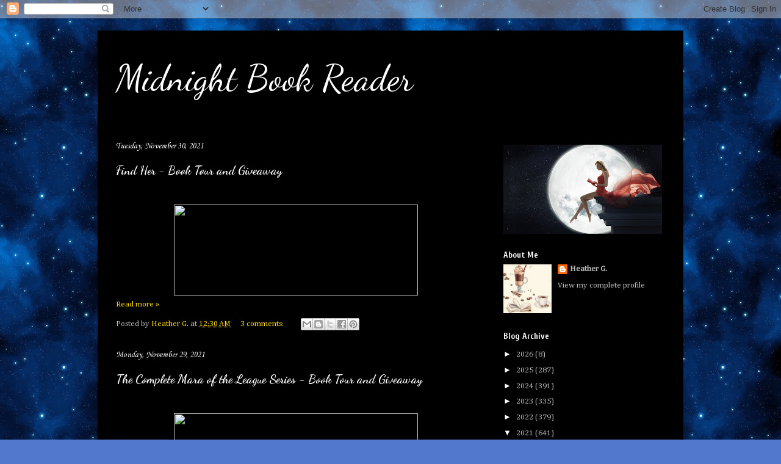

--- FILE ---
content_type: text/html; charset=UTF-8
request_url: https://midnight-book-reader.blogspot.com/2021/11/
body_size: 19553
content:
<!DOCTYPE html>
<html class='v2' dir='ltr' lang='en'>
<head>
<link href='https://www.blogger.com/static/v1/widgets/335934321-css_bundle_v2.css' rel='stylesheet' type='text/css'/>
<meta content='width=1100' name='viewport'/>
<meta content='text/html; charset=UTF-8' http-equiv='Content-Type'/>
<meta content='blogger' name='generator'/>
<link href='https://midnight-book-reader.blogspot.com/favicon.ico' rel='icon' type='image/x-icon'/>
<link href='http://midnight-book-reader.blogspot.com/2021/11/' rel='canonical'/>
<link rel="alternate" type="application/atom+xml" title="Midnight Book Reader - Atom" href="https://midnight-book-reader.blogspot.com/feeds/posts/default" />
<link rel="alternate" type="application/rss+xml" title="Midnight Book Reader - RSS" href="https://midnight-book-reader.blogspot.com/feeds/posts/default?alt=rss" />
<link rel="service.post" type="application/atom+xml" title="Midnight Book Reader - Atom" href="https://www.blogger.com/feeds/4452119171240900505/posts/default" />
<!--Can't find substitution for tag [blog.ieCssRetrofitLinks]-->
<meta content='http://midnight-book-reader.blogspot.com/2021/11/' property='og:url'/>
<meta content='Midnight Book Reader' property='og:title'/>
<meta content='' property='og:description'/>
<title>Midnight Book Reader: November 2021</title>
<style type='text/css'>@font-face{font-family:'Cambria';font-style:normal;font-weight:400;font-display:swap;src:url(//fonts.gstatic.com/l/font?kit=GFDqWAB9jnWLT-HIK7ILrphaOAw&skey=d4699178559bc4b0&v=v18)format('woff2');unicode-range:U+0000-00FF,U+0131,U+0152-0153,U+02BB-02BC,U+02C6,U+02DA,U+02DC,U+0304,U+0308,U+0329,U+2000-206F,U+20AC,U+2122,U+2191,U+2193,U+2212,U+2215,U+FEFF,U+FFFD;}@font-face{font-family:'Corsiva';font-style:normal;font-weight:400;font-display:swap;src:url(//fonts.gstatic.com/l/font?kit=zOL84pjBmb1Z8oKb8rCr7O5Gs-A&skey=b9a50c359455acd3&v=v20)format('woff2');unicode-range:U+0000-00FF,U+0131,U+0152-0153,U+02BB-02BC,U+02C6,U+02DA,U+02DC,U+0304,U+0308,U+0329,U+2000-206F,U+20AC,U+2122,U+2191,U+2193,U+2212,U+2215,U+FEFF,U+FFFD;}@font-face{font-family:'Cuprum';font-style:normal;font-weight:700;font-display:swap;src:url(//fonts.gstatic.com/s/cuprum/v29/dg45_pLmvrkcOkBnKsOzXyGWTBcmgwL9VjbYJxYmknQHEMmm.woff2)format('woff2');unicode-range:U+0460-052F,U+1C80-1C8A,U+20B4,U+2DE0-2DFF,U+A640-A69F,U+FE2E-FE2F;}@font-face{font-family:'Cuprum';font-style:normal;font-weight:700;font-display:swap;src:url(//fonts.gstatic.com/s/cuprum/v29/dg45_pLmvrkcOkBnKsOzXyGWTBcmgwL9Vj_YJxYmknQHEMmm.woff2)format('woff2');unicode-range:U+0301,U+0400-045F,U+0490-0491,U+04B0-04B1,U+2116;}@font-face{font-family:'Cuprum';font-style:normal;font-weight:700;font-display:swap;src:url(//fonts.gstatic.com/s/cuprum/v29/dg45_pLmvrkcOkBnKsOzXyGWTBcmgwL9VjTYJxYmknQHEMmm.woff2)format('woff2');unicode-range:U+0102-0103,U+0110-0111,U+0128-0129,U+0168-0169,U+01A0-01A1,U+01AF-01B0,U+0300-0301,U+0303-0304,U+0308-0309,U+0323,U+0329,U+1EA0-1EF9,U+20AB;}@font-face{font-family:'Cuprum';font-style:normal;font-weight:700;font-display:swap;src:url(//fonts.gstatic.com/s/cuprum/v29/dg45_pLmvrkcOkBnKsOzXyGWTBcmgwL9VjXYJxYmknQHEMmm.woff2)format('woff2');unicode-range:U+0100-02BA,U+02BD-02C5,U+02C7-02CC,U+02CE-02D7,U+02DD-02FF,U+0304,U+0308,U+0329,U+1D00-1DBF,U+1E00-1E9F,U+1EF2-1EFF,U+2020,U+20A0-20AB,U+20AD-20C0,U+2113,U+2C60-2C7F,U+A720-A7FF;}@font-face{font-family:'Cuprum';font-style:normal;font-weight:700;font-display:swap;src:url(//fonts.gstatic.com/s/cuprum/v29/dg45_pLmvrkcOkBnKsOzXyGWTBcmgwL9VjvYJxYmknQHEA.woff2)format('woff2');unicode-range:U+0000-00FF,U+0131,U+0152-0153,U+02BB-02BC,U+02C6,U+02DA,U+02DC,U+0304,U+0308,U+0329,U+2000-206F,U+20AC,U+2122,U+2191,U+2193,U+2212,U+2215,U+FEFF,U+FFFD;}@font-face{font-family:'Dancing Script';font-style:normal;font-weight:400;font-display:swap;src:url(//fonts.gstatic.com/s/dancingscript/v29/If2RXTr6YS-zF4S-kcSWSVi_szLviuEHiC4Wl-8.woff2)format('woff2');unicode-range:U+0102-0103,U+0110-0111,U+0128-0129,U+0168-0169,U+01A0-01A1,U+01AF-01B0,U+0300-0301,U+0303-0304,U+0308-0309,U+0323,U+0329,U+1EA0-1EF9,U+20AB;}@font-face{font-family:'Dancing Script';font-style:normal;font-weight:400;font-display:swap;src:url(//fonts.gstatic.com/s/dancingscript/v29/If2RXTr6YS-zF4S-kcSWSVi_szLuiuEHiC4Wl-8.woff2)format('woff2');unicode-range:U+0100-02BA,U+02BD-02C5,U+02C7-02CC,U+02CE-02D7,U+02DD-02FF,U+0304,U+0308,U+0329,U+1D00-1DBF,U+1E00-1E9F,U+1EF2-1EFF,U+2020,U+20A0-20AB,U+20AD-20C0,U+2113,U+2C60-2C7F,U+A720-A7FF;}@font-face{font-family:'Dancing Script';font-style:normal;font-weight:400;font-display:swap;src:url(//fonts.gstatic.com/s/dancingscript/v29/If2RXTr6YS-zF4S-kcSWSVi_szLgiuEHiC4W.woff2)format('woff2');unicode-range:U+0000-00FF,U+0131,U+0152-0153,U+02BB-02BC,U+02C6,U+02DA,U+02DC,U+0304,U+0308,U+0329,U+2000-206F,U+20AC,U+2122,U+2191,U+2193,U+2212,U+2215,U+FEFF,U+FFFD;}@font-face{font-family:'Dancing Script';font-style:normal;font-weight:700;font-display:swap;src:url(//fonts.gstatic.com/s/dancingscript/v29/If2RXTr6YS-zF4S-kcSWSVi_szLviuEHiC4Wl-8.woff2)format('woff2');unicode-range:U+0102-0103,U+0110-0111,U+0128-0129,U+0168-0169,U+01A0-01A1,U+01AF-01B0,U+0300-0301,U+0303-0304,U+0308-0309,U+0323,U+0329,U+1EA0-1EF9,U+20AB;}@font-face{font-family:'Dancing Script';font-style:normal;font-weight:700;font-display:swap;src:url(//fonts.gstatic.com/s/dancingscript/v29/If2RXTr6YS-zF4S-kcSWSVi_szLuiuEHiC4Wl-8.woff2)format('woff2');unicode-range:U+0100-02BA,U+02BD-02C5,U+02C7-02CC,U+02CE-02D7,U+02DD-02FF,U+0304,U+0308,U+0329,U+1D00-1DBF,U+1E00-1E9F,U+1EF2-1EFF,U+2020,U+20A0-20AB,U+20AD-20C0,U+2113,U+2C60-2C7F,U+A720-A7FF;}@font-face{font-family:'Dancing Script';font-style:normal;font-weight:700;font-display:swap;src:url(//fonts.gstatic.com/s/dancingscript/v29/If2RXTr6YS-zF4S-kcSWSVi_szLgiuEHiC4W.woff2)format('woff2');unicode-range:U+0000-00FF,U+0131,U+0152-0153,U+02BB-02BC,U+02C6,U+02DA,U+02DC,U+0304,U+0308,U+0329,U+2000-206F,U+20AC,U+2122,U+2191,U+2193,U+2212,U+2215,U+FEFF,U+FFFD;}</style>
<style id='page-skin-1' type='text/css'><!--
/*
-----------------------------------------------
Blogger Template Style
Name:     Travel
Designer: Sookhee Lee
URL:      www.plyfly.net
----------------------------------------------- */
/* Content
----------------------------------------------- */
body {
font: normal normal 13px Cambria;
color: #bababa;
background: #5178cc url(https://blogger.googleusercontent.com/img/a/AVvXsEh_6rOdmBYIjwpYu1ynXNoagk8CrvWg33ljgjP1xTtsQHRlISdraw37qoFvxjsqJ2d4KVkHvxaP5XVg_LRijCIV74yNFLHw7RaoDwbEw6sVswv49LfEBan-tz6ZYt9MJKmA97DgoYLosXcLAl7DuINGuSlcmTildicyjOcULJXsftgSBcyAQPogUEaX=s1600) repeat scroll top left;
}
html body .region-inner {
min-width: 0;
max-width: 100%;
width: auto;
}
a:link {
text-decoration:none;
color: #fbdb00;
}
a:visited {
text-decoration:none;
color: #b19c09;
}
a:hover {
text-decoration:underline;
color: #fbdb00;
}
.content-outer .content-cap-top {
height: 0;
background: transparent none repeat-x scroll top center;
}
.content-outer {
margin: 0 auto;
padding-top: 20px;
}
.content-inner {
background: transparent url(https://resources.blogblog.com/blogblog/data/1kt/travel/bg_black_70.png) repeat scroll top left;
background-position: left -0;
background-color: #000000;
padding: 20px;
}
.main-inner .date-outer {
margin-bottom: 2em;
}
/* Header
----------------------------------------------- */
.header-inner .Header .titlewrapper,
.header-inner .Header .descriptionwrapper {
padding-left: 10px;
padding-right: 10px;
}
.Header h1 {
font: normal normal 60px Dancing Script;
color: #ffffff;
}
.Header h1 a {
color: #ffffff;
}
.Header .description {
color: #d24bd2;
font-size: 130%;
}
/* Tabs
----------------------------------------------- */
.tabs-inner {
margin: 1em 0 0;
padding: 0;
}
.tabs-inner .section {
margin: 0;
}
.tabs-inner .widget ul {
padding: 0;
background: #000000 url(https://resources.blogblog.com/blogblog/data/1kt/travel/bg_black_50.png) repeat scroll top center;
}
.tabs-inner .widget li {
border: none;
}
.tabs-inner .widget li a {
display: inline-block;
padding: 1em 1.5em;
color: #ffffff;
font: normal bold 16px 'Trebuchet MS',Trebuchet,sans-serif;
}
.tabs-inner .widget li.selected a,
.tabs-inner .widget li a:hover {
position: relative;
z-index: 1;
background: #000000 url(https://resources.blogblog.com/blogblog/data/1kt/travel/bg_black_50.png) repeat scroll top center;
color: #ffffff;
}
/* Headings
----------------------------------------------- */
h2 {
font: normal bold 14px Cuprum;
color: #ffffff;
}
.main-inner h2.date-header {
font: normal normal 14px Corsiva;
color: #ffffff;
}
.footer-inner .widget h2,
.sidebar .widget h2 {
padding-bottom: .5em;
}
/* Main
----------------------------------------------- */
.main-inner {
padding: 20px 0;
}
.main-inner .column-center-inner {
padding: 10px 0;
}
.main-inner .column-center-inner .section {
margin: 0 10px;
}
.main-inner .column-right-inner {
margin-left: 20px;
}
.main-inner .fauxcolumn-right-outer .fauxcolumn-inner {
margin-left: 20px;
background: #000000 url(https://resources.blogblog.com/blogblog/data/1kt/travel/bg_black_50.png) repeat scroll top left;
}
.main-inner .column-left-inner {
margin-right: 20px;
}
.main-inner .fauxcolumn-left-outer .fauxcolumn-inner {
margin-right: 20px;
background: #000000 url(https://resources.blogblog.com/blogblog/data/1kt/travel/bg_black_50.png) repeat scroll top left;
}
.main-inner .column-left-inner,
.main-inner .column-right-inner {
padding: 15px 0;
}
/* Posts
----------------------------------------------- */
h3.post-title {
margin-top: 20px;
}
h3.post-title a {
font: normal bold 20px Dancing Script;
color: #ffffff;
}
h3.post-title a:hover {
text-decoration: underline;
}
.main-inner .column-center-outer {
background: #000000 none repeat scroll top left;
_background-image: none;
}
.post-body {
line-height: 1.4;
position: relative;
}
.post-header {
margin: 0 0 1em;
line-height: 1.6;
}
.post-footer {
margin: .5em 0;
line-height: 1.6;
}
#blog-pager {
font-size: 140%;
}
#comments {
background: transparent url(https://resources.blogblog.com/blogblog/data/1kt/travel/bg_black_50.png) repeat scroll top center;
padding: 15px;
}
#comments .comment-author {
padding-top: 1.5em;
}
#comments h4,
#comments .comment-author a,
#comments .comment-timestamp a {
color: #ffffff;
}
#comments .comment-author:first-child {
padding-top: 0;
border-top: none;
}
.avatar-image-container {
margin: .2em 0 0;
}
/* Comments
----------------------------------------------- */
#comments a {
color: #ffffff;
}
.comments .comments-content .icon.blog-author {
background-repeat: no-repeat;
background-image: url([data-uri]);
}
.comments .comments-content .loadmore a {
border-top: 1px solid #ffffff;
border-bottom: 1px solid #ffffff;
}
.comments .comment-thread.inline-thread {
background: #000000;
}
.comments .continue {
border-top: 2px solid #ffffff;
}
/* Widgets
----------------------------------------------- */
.sidebar .widget {
border-bottom: 2px solid #000000;
padding-bottom: 10px;
margin: 10px 0;
}
.sidebar .widget:first-child {
margin-top: 0;
}
.sidebar .widget:last-child {
border-bottom: none;
margin-bottom: 0;
padding-bottom: 0;
}
.footer-inner .widget,
.sidebar .widget {
font: normal normal 13px Cambria;
color: #bbbbbb;
}
.sidebar .widget a:link {
color: #bbbbbb;
text-decoration: none;
}
.sidebar .widget a:visited {
color: #b80957;
}
.sidebar .widget a:hover {
color: #bbbbbb;
text-decoration: underline;
}
.footer-inner .widget a:link {
color: #fbdb00;
text-decoration: none;
}
.footer-inner .widget a:visited {
color: #b19c09;
}
.footer-inner .widget a:hover {
color: #fbdb00;
text-decoration: underline;
}
.widget .zippy {
color: #ffffff;
}
.footer-inner {
background: transparent none repeat scroll top center;
}
/* Mobile
----------------------------------------------- */
body.mobile  {
background-size: 100% auto;
}
body.mobile .AdSense {
margin: 0 -10px;
}
.mobile .body-fauxcolumn-outer {
background: transparent none repeat scroll top left;
}
.mobile .footer-inner .widget a:link {
color: #bbbbbb;
text-decoration: none;
}
.mobile .footer-inner .widget a:visited {
color: #b80957;
}
.mobile-post-outer a {
color: #ffffff;
}
.mobile-link-button {
background-color: #fbdb00;
}
.mobile-link-button a:link, .mobile-link-button a:visited {
color: #ffffff;
}
.mobile-index-contents {
color: #bababa;
}
.mobile .tabs-inner .PageList .widget-content {
background: #000000 url(https://resources.blogblog.com/blogblog/data/1kt/travel/bg_black_50.png) repeat scroll top center;
color: #ffffff;
}
.mobile .tabs-inner .PageList .widget-content .pagelist-arrow {
border-left: 1px solid #ffffff;
}

--></style>
<style id='template-skin-1' type='text/css'><!--
body {
min-width: 960px;
}
.content-outer, .content-fauxcolumn-outer, .region-inner {
min-width: 960px;
max-width: 960px;
_width: 960px;
}
.main-inner .columns {
padding-left: 0px;
padding-right: 310px;
}
.main-inner .fauxcolumn-center-outer {
left: 0px;
right: 310px;
/* IE6 does not respect left and right together */
_width: expression(this.parentNode.offsetWidth -
parseInt("0px") -
parseInt("310px") + 'px');
}
.main-inner .fauxcolumn-left-outer {
width: 0px;
}
.main-inner .fauxcolumn-right-outer {
width: 310px;
}
.main-inner .column-left-outer {
width: 0px;
right: 100%;
margin-left: -0px;
}
.main-inner .column-right-outer {
width: 310px;
margin-right: -310px;
}
#layout {
min-width: 0;
}
#layout .content-outer {
min-width: 0;
width: 800px;
}
#layout .region-inner {
min-width: 0;
width: auto;
}
body#layout div.add_widget {
padding: 8px;
}
body#layout div.add_widget a {
margin-left: 32px;
}
--></style>
<style>
    body {background-image:url(https\:\/\/blogger.googleusercontent.com\/img\/a\/AVvXsEh_6rOdmBYIjwpYu1ynXNoagk8CrvWg33ljgjP1xTtsQHRlISdraw37qoFvxjsqJ2d4KVkHvxaP5XVg_LRijCIV74yNFLHw7RaoDwbEw6sVswv49LfEBan-tz6ZYt9MJKmA97DgoYLosXcLAl7DuINGuSlcmTildicyjOcULJXsftgSBcyAQPogUEaX=s1600);}
    
@media (max-width: 200px) { body {background-image:url(https\:\/\/blogger.googleusercontent.com\/img\/a\/AVvXsEh_6rOdmBYIjwpYu1ynXNoagk8CrvWg33ljgjP1xTtsQHRlISdraw37qoFvxjsqJ2d4KVkHvxaP5XVg_LRijCIV74yNFLHw7RaoDwbEw6sVswv49LfEBan-tz6ZYt9MJKmA97DgoYLosXcLAl7DuINGuSlcmTildicyjOcULJXsftgSBcyAQPogUEaX=w200);}}
@media (max-width: 400px) and (min-width: 201px) { body {background-image:url(https\:\/\/blogger.googleusercontent.com\/img\/a\/AVvXsEh_6rOdmBYIjwpYu1ynXNoagk8CrvWg33ljgjP1xTtsQHRlISdraw37qoFvxjsqJ2d4KVkHvxaP5XVg_LRijCIV74yNFLHw7RaoDwbEw6sVswv49LfEBan-tz6ZYt9MJKmA97DgoYLosXcLAl7DuINGuSlcmTildicyjOcULJXsftgSBcyAQPogUEaX=w400);}}
@media (max-width: 800px) and (min-width: 401px) { body {background-image:url(https\:\/\/blogger.googleusercontent.com\/img\/a\/AVvXsEh_6rOdmBYIjwpYu1ynXNoagk8CrvWg33ljgjP1xTtsQHRlISdraw37qoFvxjsqJ2d4KVkHvxaP5XVg_LRijCIV74yNFLHw7RaoDwbEw6sVswv49LfEBan-tz6ZYt9MJKmA97DgoYLosXcLAl7DuINGuSlcmTildicyjOcULJXsftgSBcyAQPogUEaX=w800);}}
@media (max-width: 1200px) and (min-width: 801px) { body {background-image:url(https\:\/\/blogger.googleusercontent.com\/img\/a\/AVvXsEh_6rOdmBYIjwpYu1ynXNoagk8CrvWg33ljgjP1xTtsQHRlISdraw37qoFvxjsqJ2d4KVkHvxaP5XVg_LRijCIV74yNFLHw7RaoDwbEw6sVswv49LfEBan-tz6ZYt9MJKmA97DgoYLosXcLAl7DuINGuSlcmTildicyjOcULJXsftgSBcyAQPogUEaX=w1200);}}
/* Last tag covers anything over one higher than the previous max-size cap. */
@media (min-width: 1201px) { body {background-image:url(https\:\/\/blogger.googleusercontent.com\/img\/a\/AVvXsEh_6rOdmBYIjwpYu1ynXNoagk8CrvWg33ljgjP1xTtsQHRlISdraw37qoFvxjsqJ2d4KVkHvxaP5XVg_LRijCIV74yNFLHw7RaoDwbEw6sVswv49LfEBan-tz6ZYt9MJKmA97DgoYLosXcLAl7DuINGuSlcmTildicyjOcULJXsftgSBcyAQPogUEaX=w1600);}}
  </style>
<link href='https://www.blogger.com/dyn-css/authorization.css?targetBlogID=4452119171240900505&amp;zx=e42aebe5-5e1b-470f-83ff-a375ee5f6633' media='none' onload='if(media!=&#39;all&#39;)media=&#39;all&#39;' rel='stylesheet'/><noscript><link href='https://www.blogger.com/dyn-css/authorization.css?targetBlogID=4452119171240900505&amp;zx=e42aebe5-5e1b-470f-83ff-a375ee5f6633' rel='stylesheet'/></noscript>
<meta name='google-adsense-platform-account' content='ca-host-pub-1556223355139109'/>
<meta name='google-adsense-platform-domain' content='blogspot.com'/>

</head>
<body class='loading variant-studio'>
<div class='navbar section' id='navbar' name='Navbar'><div class='widget Navbar' data-version='1' id='Navbar1'><script type="text/javascript">
    function setAttributeOnload(object, attribute, val) {
      if(window.addEventListener) {
        window.addEventListener('load',
          function(){ object[attribute] = val; }, false);
      } else {
        window.attachEvent('onload', function(){ object[attribute] = val; });
      }
    }
  </script>
<div id="navbar-iframe-container"></div>
<script type="text/javascript" src="https://apis.google.com/js/platform.js"></script>
<script type="text/javascript">
      gapi.load("gapi.iframes:gapi.iframes.style.bubble", function() {
        if (gapi.iframes && gapi.iframes.getContext) {
          gapi.iframes.getContext().openChild({
              url: 'https://www.blogger.com/navbar/4452119171240900505?origin\x3dhttps://midnight-book-reader.blogspot.com',
              where: document.getElementById("navbar-iframe-container"),
              id: "navbar-iframe"
          });
        }
      });
    </script><script type="text/javascript">
(function() {
var script = document.createElement('script');
script.type = 'text/javascript';
script.src = '//pagead2.googlesyndication.com/pagead/js/google_top_exp.js';
var head = document.getElementsByTagName('head')[0];
if (head) {
head.appendChild(script);
}})();
</script>
</div></div>
<div class='body-fauxcolumns'>
<div class='fauxcolumn-outer body-fauxcolumn-outer'>
<div class='cap-top'>
<div class='cap-left'></div>
<div class='cap-right'></div>
</div>
<div class='fauxborder-left'>
<div class='fauxborder-right'></div>
<div class='fauxcolumn-inner'>
</div>
</div>
<div class='cap-bottom'>
<div class='cap-left'></div>
<div class='cap-right'></div>
</div>
</div>
</div>
<div class='content'>
<div class='content-fauxcolumns'>
<div class='fauxcolumn-outer content-fauxcolumn-outer'>
<div class='cap-top'>
<div class='cap-left'></div>
<div class='cap-right'></div>
</div>
<div class='fauxborder-left'>
<div class='fauxborder-right'></div>
<div class='fauxcolumn-inner'>
</div>
</div>
<div class='cap-bottom'>
<div class='cap-left'></div>
<div class='cap-right'></div>
</div>
</div>
</div>
<div class='content-outer'>
<div class='content-cap-top cap-top'>
<div class='cap-left'></div>
<div class='cap-right'></div>
</div>
<div class='fauxborder-left content-fauxborder-left'>
<div class='fauxborder-right content-fauxborder-right'></div>
<div class='content-inner'>
<header>
<div class='header-outer'>
<div class='header-cap-top cap-top'>
<div class='cap-left'></div>
<div class='cap-right'></div>
</div>
<div class='fauxborder-left header-fauxborder-left'>
<div class='fauxborder-right header-fauxborder-right'></div>
<div class='region-inner header-inner'>
<div class='header section' id='header' name='Header'><div class='widget Header' data-version='1' id='Header1'>
<div id='header-inner'>
<div class='titlewrapper'>
<h1 class='title'>
<a href='https://midnight-book-reader.blogspot.com/'>
Midnight Book Reader
</a>
</h1>
</div>
<div class='descriptionwrapper'>
<p class='description'><span>
</span></p>
</div>
</div>
</div></div>
</div>
</div>
<div class='header-cap-bottom cap-bottom'>
<div class='cap-left'></div>
<div class='cap-right'></div>
</div>
</div>
</header>
<div class='tabs-outer'>
<div class='tabs-cap-top cap-top'>
<div class='cap-left'></div>
<div class='cap-right'></div>
</div>
<div class='fauxborder-left tabs-fauxborder-left'>
<div class='fauxborder-right tabs-fauxborder-right'></div>
<div class='region-inner tabs-inner'>
<div class='tabs no-items section' id='crosscol' name='Cross-Column'></div>
<div class='tabs no-items section' id='crosscol-overflow' name='Cross-Column 2'></div>
</div>
</div>
<div class='tabs-cap-bottom cap-bottom'>
<div class='cap-left'></div>
<div class='cap-right'></div>
</div>
</div>
<div class='main-outer'>
<div class='main-cap-top cap-top'>
<div class='cap-left'></div>
<div class='cap-right'></div>
</div>
<div class='fauxborder-left main-fauxborder-left'>
<div class='fauxborder-right main-fauxborder-right'></div>
<div class='region-inner main-inner'>
<div class='columns fauxcolumns'>
<div class='fauxcolumn-outer fauxcolumn-center-outer'>
<div class='cap-top'>
<div class='cap-left'></div>
<div class='cap-right'></div>
</div>
<div class='fauxborder-left'>
<div class='fauxborder-right'></div>
<div class='fauxcolumn-inner'>
</div>
</div>
<div class='cap-bottom'>
<div class='cap-left'></div>
<div class='cap-right'></div>
</div>
</div>
<div class='fauxcolumn-outer fauxcolumn-left-outer'>
<div class='cap-top'>
<div class='cap-left'></div>
<div class='cap-right'></div>
</div>
<div class='fauxborder-left'>
<div class='fauxborder-right'></div>
<div class='fauxcolumn-inner'>
</div>
</div>
<div class='cap-bottom'>
<div class='cap-left'></div>
<div class='cap-right'></div>
</div>
</div>
<div class='fauxcolumn-outer fauxcolumn-right-outer'>
<div class='cap-top'>
<div class='cap-left'></div>
<div class='cap-right'></div>
</div>
<div class='fauxborder-left'>
<div class='fauxborder-right'></div>
<div class='fauxcolumn-inner'>
</div>
</div>
<div class='cap-bottom'>
<div class='cap-left'></div>
<div class='cap-right'></div>
</div>
</div>
<!-- corrects IE6 width calculation -->
<div class='columns-inner'>
<div class='column-center-outer'>
<div class='column-center-inner'>
<div class='main section' id='main' name='Main'><div class='widget Blog' data-version='1' id='Blog1'>
<div class='blog-posts hfeed'>

          <div class="date-outer">
        
<h2 class='date-header'><span>Tuesday, November 30, 2021</span></h2>

          <div class="date-posts">
        
<div class='post-outer'>
<div class='post hentry uncustomized-post-template' itemprop='blogPost' itemscope='itemscope' itemtype='http://schema.org/BlogPosting'>
<meta content='https://www.silverdaggertours.com/uploads/8/2/5/5/82557464/find-her-banner_orig.png' itemprop='image_url'/>
<meta content='4452119171240900505' itemprop='blogId'/>
<meta content='2877565403153388746' itemprop='postId'/>
<a name='2877565403153388746'></a>
<h3 class='post-title entry-title' itemprop='name'>
<a href='https://midnight-book-reader.blogspot.com/2021/11/find-her-book-tour-and-giveaway.html'>Find Her - Book Tour and Giveaway </a>
</h3>
<div class='post-header'>
<div class='post-header-line-1'></div>
</div>
<div class='post-body entry-content' id='post-body-2877565403153388746' itemprop='description articleBody'>
<p>&#160;</p><div class="separator" style="clear: both; text-align: center;"><a href="https://www.silverdaggertours.com/uploads/8/2/5/5/82557464/find-her-banner_orig.png" style="margin-left: 1em; margin-right: 1em;"><img border="0" data-original-height="298" data-original-width="800" height="149" src="https://www.silverdaggertours.com/uploads/8/2/5/5/82557464/find-her-banner_orig.png" width="400"></a></div><span></span>
<div style='clear: both;'></div>
</div>
<div class='jump-link'>
<a href='https://midnight-book-reader.blogspot.com/2021/11/find-her-book-tour-and-giveaway.html#more' title='Find Her - Book Tour and Giveaway '>Read more &#187;</a>
</div>
<div class='post-footer'>
<div class='post-footer-line post-footer-line-1'>
<span class='post-author vcard'>
Posted by
<span class='fn' itemprop='author' itemscope='itemscope' itemtype='http://schema.org/Person'>
<meta content='https://www.blogger.com/profile/13408598272027770060' itemprop='url'/>
<a class='g-profile' href='https://www.blogger.com/profile/13408598272027770060' rel='author' title='author profile'>
<span itemprop='name'>Heather G.</span>
</a>
</span>
</span>
<span class='post-timestamp'>
at
<meta content='http://midnight-book-reader.blogspot.com/2021/11/find-her-book-tour-and-giveaway.html' itemprop='url'/>
<a class='timestamp-link' href='https://midnight-book-reader.blogspot.com/2021/11/find-her-book-tour-and-giveaway.html' rel='bookmark' title='permanent link'><abbr class='published' itemprop='datePublished' title='2021-11-30T00:30:00-06:00'>12:30&#8239;AM</abbr></a>
</span>
<span class='post-comment-link'>
<a class='comment-link' href='https://midnight-book-reader.blogspot.com/2021/11/find-her-book-tour-and-giveaway.html#comment-form' onclick=''>
3 comments:
  </a>
</span>
<span class='post-icons'>
<span class='item-control blog-admin pid-1306605468'>
<a href='https://www.blogger.com/post-edit.g?blogID=4452119171240900505&postID=2877565403153388746&from=pencil' title='Edit Post'>
<img alt='' class='icon-action' height='18' src='https://resources.blogblog.com/img/icon18_edit_allbkg.gif' width='18'/>
</a>
</span>
</span>
<div class='post-share-buttons goog-inline-block'>
<a class='goog-inline-block share-button sb-email' href='https://www.blogger.com/share-post.g?blogID=4452119171240900505&postID=2877565403153388746&target=email' target='_blank' title='Email This'><span class='share-button-link-text'>Email This</span></a><a class='goog-inline-block share-button sb-blog' href='https://www.blogger.com/share-post.g?blogID=4452119171240900505&postID=2877565403153388746&target=blog' onclick='window.open(this.href, "_blank", "height=270,width=475"); return false;' target='_blank' title='BlogThis!'><span class='share-button-link-text'>BlogThis!</span></a><a class='goog-inline-block share-button sb-twitter' href='https://www.blogger.com/share-post.g?blogID=4452119171240900505&postID=2877565403153388746&target=twitter' target='_blank' title='Share to X'><span class='share-button-link-text'>Share to X</span></a><a class='goog-inline-block share-button sb-facebook' href='https://www.blogger.com/share-post.g?blogID=4452119171240900505&postID=2877565403153388746&target=facebook' onclick='window.open(this.href, "_blank", "height=430,width=640"); return false;' target='_blank' title='Share to Facebook'><span class='share-button-link-text'>Share to Facebook</span></a><a class='goog-inline-block share-button sb-pinterest' href='https://www.blogger.com/share-post.g?blogID=4452119171240900505&postID=2877565403153388746&target=pinterest' target='_blank' title='Share to Pinterest'><span class='share-button-link-text'>Share to Pinterest</span></a>
</div>
</div>
<div class='post-footer-line post-footer-line-2'>
<span class='post-labels'>
</span>
</div>
<div class='post-footer-line post-footer-line-3'>
<span class='post-location'>
</span>
</div>
</div>
</div>
</div>

          </div></div>
        

          <div class="date-outer">
        
<h2 class='date-header'><span>Monday, November 29, 2021</span></h2>

          <div class="date-posts">
        
<div class='post-outer'>
<div class='post hentry uncustomized-post-template' itemprop='blogPost' itemscope='itemscope' itemtype='http://schema.org/BlogPosting'>
<meta content='https://www.silverdaggertours.com/uploads/8/2/5/5/82557464/the-complete-mara-of-the-league-series-banner_orig.png' itemprop='image_url'/>
<meta content='4452119171240900505' itemprop='blogId'/>
<meta content='6802749449333625924' itemprop='postId'/>
<a name='6802749449333625924'></a>
<h3 class='post-title entry-title' itemprop='name'>
<a href='https://midnight-book-reader.blogspot.com/2021/11/the-complete-mara-of-league-series-book.html'>The Complete Mara of the League Series - Book Tour and Giveaway </a>
</h3>
<div class='post-header'>
<div class='post-header-line-1'></div>
</div>
<div class='post-body entry-content' id='post-body-6802749449333625924' itemprop='description articleBody'>
<p>&#160;</p><div class="separator" style="clear: both; text-align: center;"><a href="https://www.silverdaggertours.com/uploads/8/2/5/5/82557464/the-complete-mara-of-the-league-series-banner_orig.png" style="margin-left: 1em; margin-right: 1em;"><img border="0" data-original-height="298" data-original-width="800" height="149" src="https://www.silverdaggertours.com/uploads/8/2/5/5/82557464/the-complete-mara-of-the-league-series-banner_orig.png" width="400"></a></div><span></span>
<div style='clear: both;'></div>
</div>
<div class='jump-link'>
<a href='https://midnight-book-reader.blogspot.com/2021/11/the-complete-mara-of-league-series-book.html#more' title='The Complete Mara of the League Series - Book Tour and Giveaway '>Read more &#187;</a>
</div>
<div class='post-footer'>
<div class='post-footer-line post-footer-line-1'>
<span class='post-author vcard'>
Posted by
<span class='fn' itemprop='author' itemscope='itemscope' itemtype='http://schema.org/Person'>
<meta content='https://www.blogger.com/profile/13408598272027770060' itemprop='url'/>
<a class='g-profile' href='https://www.blogger.com/profile/13408598272027770060' rel='author' title='author profile'>
<span itemprop='name'>Heather G.</span>
</a>
</span>
</span>
<span class='post-timestamp'>
at
<meta content='http://midnight-book-reader.blogspot.com/2021/11/the-complete-mara-of-league-series-book.html' itemprop='url'/>
<a class='timestamp-link' href='https://midnight-book-reader.blogspot.com/2021/11/the-complete-mara-of-league-series-book.html' rel='bookmark' title='permanent link'><abbr class='published' itemprop='datePublished' title='2021-11-29T00:30:00-06:00'>12:30&#8239;AM</abbr></a>
</span>
<span class='post-comment-link'>
<a class='comment-link' href='https://midnight-book-reader.blogspot.com/2021/11/the-complete-mara-of-league-series-book.html#comment-form' onclick=''>
5 comments:
  </a>
</span>
<span class='post-icons'>
<span class='item-control blog-admin pid-1306605468'>
<a href='https://www.blogger.com/post-edit.g?blogID=4452119171240900505&postID=6802749449333625924&from=pencil' title='Edit Post'>
<img alt='' class='icon-action' height='18' src='https://resources.blogblog.com/img/icon18_edit_allbkg.gif' width='18'/>
</a>
</span>
</span>
<div class='post-share-buttons goog-inline-block'>
<a class='goog-inline-block share-button sb-email' href='https://www.blogger.com/share-post.g?blogID=4452119171240900505&postID=6802749449333625924&target=email' target='_blank' title='Email This'><span class='share-button-link-text'>Email This</span></a><a class='goog-inline-block share-button sb-blog' href='https://www.blogger.com/share-post.g?blogID=4452119171240900505&postID=6802749449333625924&target=blog' onclick='window.open(this.href, "_blank", "height=270,width=475"); return false;' target='_blank' title='BlogThis!'><span class='share-button-link-text'>BlogThis!</span></a><a class='goog-inline-block share-button sb-twitter' href='https://www.blogger.com/share-post.g?blogID=4452119171240900505&postID=6802749449333625924&target=twitter' target='_blank' title='Share to X'><span class='share-button-link-text'>Share to X</span></a><a class='goog-inline-block share-button sb-facebook' href='https://www.blogger.com/share-post.g?blogID=4452119171240900505&postID=6802749449333625924&target=facebook' onclick='window.open(this.href, "_blank", "height=430,width=640"); return false;' target='_blank' title='Share to Facebook'><span class='share-button-link-text'>Share to Facebook</span></a><a class='goog-inline-block share-button sb-pinterest' href='https://www.blogger.com/share-post.g?blogID=4452119171240900505&postID=6802749449333625924&target=pinterest' target='_blank' title='Share to Pinterest'><span class='share-button-link-text'>Share to Pinterest</span></a>
</div>
</div>
<div class='post-footer-line post-footer-line-2'>
<span class='post-labels'>
</span>
</div>
<div class='post-footer-line post-footer-line-3'>
<span class='post-location'>
</span>
</div>
</div>
</div>
</div>

          </div></div>
        

          <div class="date-outer">
        
<h2 class='date-header'><span>Saturday, November 27, 2021</span></h2>

          <div class="date-posts">
        
<div class='post-outer'>
<div class='post hentry uncustomized-post-template' itemprop='blogPost' itemscope='itemscope' itemtype='http://schema.org/BlogPosting'>
<meta content='https://www.silverdaggertours.com/uploads/8/2/5/5/82557464/the-importance-of-being-prudence-banner_orig.jpg' itemprop='image_url'/>
<meta content='4452119171240900505' itemprop='blogId'/>
<meta content='3828898914134379557' itemprop='postId'/>
<a name='3828898914134379557'></a>
<h3 class='post-title entry-title' itemprop='name'>
<a href='https://midnight-book-reader.blogspot.com/2021/11/the-importance-of-being-prudence-book.html'>The Importance of Being Prudence - Book Tour and Giveaway</a>
</h3>
<div class='post-header'>
<div class='post-header-line-1'></div>
</div>
<div class='post-body entry-content' id='post-body-3828898914134379557' itemprop='description articleBody'>
<p>&#160;</p><div class="separator" style="clear: both; text-align: center;"><a href="https://www.silverdaggertours.com/uploads/8/2/5/5/82557464/the-importance-of-being-prudence-banner_orig.jpg" style="margin-left: 1em; margin-right: 1em;"><img border="0" data-original-height="298" data-original-width="800" height="149" src="https://www.silverdaggertours.com/uploads/8/2/5/5/82557464/the-importance-of-being-prudence-banner_orig.jpg" width="400"></a></div><span></span>
<div style='clear: both;'></div>
</div>
<div class='jump-link'>
<a href='https://midnight-book-reader.blogspot.com/2021/11/the-importance-of-being-prudence-book.html#more' title='The Importance of Being Prudence - Book Tour and Giveaway'>Read more &#187;</a>
</div>
<div class='post-footer'>
<div class='post-footer-line post-footer-line-1'>
<span class='post-author vcard'>
Posted by
<span class='fn' itemprop='author' itemscope='itemscope' itemtype='http://schema.org/Person'>
<meta content='https://www.blogger.com/profile/13408598272027770060' itemprop='url'/>
<a class='g-profile' href='https://www.blogger.com/profile/13408598272027770060' rel='author' title='author profile'>
<span itemprop='name'>Heather G.</span>
</a>
</span>
</span>
<span class='post-timestamp'>
at
<meta content='http://midnight-book-reader.blogspot.com/2021/11/the-importance-of-being-prudence-book.html' itemprop='url'/>
<a class='timestamp-link' href='https://midnight-book-reader.blogspot.com/2021/11/the-importance-of-being-prudence-book.html' rel='bookmark' title='permanent link'><abbr class='published' itemprop='datePublished' title='2021-11-27T00:30:00-06:00'>12:30&#8239;AM</abbr></a>
</span>
<span class='post-comment-link'>
<a class='comment-link' href='https://midnight-book-reader.blogspot.com/2021/11/the-importance-of-being-prudence-book.html#comment-form' onclick=''>
1 comment:
  </a>
</span>
<span class='post-icons'>
<span class='item-control blog-admin pid-1306605468'>
<a href='https://www.blogger.com/post-edit.g?blogID=4452119171240900505&postID=3828898914134379557&from=pencil' title='Edit Post'>
<img alt='' class='icon-action' height='18' src='https://resources.blogblog.com/img/icon18_edit_allbkg.gif' width='18'/>
</a>
</span>
</span>
<div class='post-share-buttons goog-inline-block'>
<a class='goog-inline-block share-button sb-email' href='https://www.blogger.com/share-post.g?blogID=4452119171240900505&postID=3828898914134379557&target=email' target='_blank' title='Email This'><span class='share-button-link-text'>Email This</span></a><a class='goog-inline-block share-button sb-blog' href='https://www.blogger.com/share-post.g?blogID=4452119171240900505&postID=3828898914134379557&target=blog' onclick='window.open(this.href, "_blank", "height=270,width=475"); return false;' target='_blank' title='BlogThis!'><span class='share-button-link-text'>BlogThis!</span></a><a class='goog-inline-block share-button sb-twitter' href='https://www.blogger.com/share-post.g?blogID=4452119171240900505&postID=3828898914134379557&target=twitter' target='_blank' title='Share to X'><span class='share-button-link-text'>Share to X</span></a><a class='goog-inline-block share-button sb-facebook' href='https://www.blogger.com/share-post.g?blogID=4452119171240900505&postID=3828898914134379557&target=facebook' onclick='window.open(this.href, "_blank", "height=430,width=640"); return false;' target='_blank' title='Share to Facebook'><span class='share-button-link-text'>Share to Facebook</span></a><a class='goog-inline-block share-button sb-pinterest' href='https://www.blogger.com/share-post.g?blogID=4452119171240900505&postID=3828898914134379557&target=pinterest' target='_blank' title='Share to Pinterest'><span class='share-button-link-text'>Share to Pinterest</span></a>
</div>
</div>
<div class='post-footer-line post-footer-line-2'>
<span class='post-labels'>
</span>
</div>
<div class='post-footer-line post-footer-line-3'>
<span class='post-location'>
</span>
</div>
</div>
</div>
</div>

          </div></div>
        

          <div class="date-outer">
        
<h2 class='date-header'><span>Friday, November 26, 2021</span></h2>

          <div class="date-posts">
        
<div class='post-outer'>
<div class='post hentry uncustomized-post-template' itemprop='blogPost' itemscope='itemscope' itemtype='http://schema.org/BlogPosting'>
<meta content='https://www.silverdaggertours.com/uploads/8/2/5/5/82557464/tasha-banner_orig.png' itemprop='image_url'/>
<meta content='4452119171240900505' itemprop='blogId'/>
<meta content='3314314750600860951' itemprop='postId'/>
<a name='3314314750600860951'></a>
<h3 class='post-title entry-title' itemprop='name'>
<a href='https://midnight-book-reader.blogspot.com/2021/11/tasha-book-tour-and-giveaway.html'>Tasha - Book Tour and Giveaway </a>
</h3>
<div class='post-header'>
<div class='post-header-line-1'></div>
</div>
<div class='post-body entry-content' id='post-body-3314314750600860951' itemprop='description articleBody'>
<p>&#160;</p><div class="separator" style="clear: both; text-align: center;"><a href="https://www.silverdaggertours.com/uploads/8/2/5/5/82557464/tasha-banner_orig.png" style="margin-left: 1em; margin-right: 1em;"><img border="0" data-original-height="298" data-original-width="800" height="149" src="https://www.silverdaggertours.com/uploads/8/2/5/5/82557464/tasha-banner_orig.png" width="400"></a></div><span></span>
<div style='clear: both;'></div>
</div>
<div class='jump-link'>
<a href='https://midnight-book-reader.blogspot.com/2021/11/tasha-book-tour-and-giveaway.html#more' title='Tasha - Book Tour and Giveaway '>Read more &#187;</a>
</div>
<div class='post-footer'>
<div class='post-footer-line post-footer-line-1'>
<span class='post-author vcard'>
Posted by
<span class='fn' itemprop='author' itemscope='itemscope' itemtype='http://schema.org/Person'>
<meta content='https://www.blogger.com/profile/13408598272027770060' itemprop='url'/>
<a class='g-profile' href='https://www.blogger.com/profile/13408598272027770060' rel='author' title='author profile'>
<span itemprop='name'>Heather G.</span>
</a>
</span>
</span>
<span class='post-timestamp'>
at
<meta content='http://midnight-book-reader.blogspot.com/2021/11/tasha-book-tour-and-giveaway.html' itemprop='url'/>
<a class='timestamp-link' href='https://midnight-book-reader.blogspot.com/2021/11/tasha-book-tour-and-giveaway.html' rel='bookmark' title='permanent link'><abbr class='published' itemprop='datePublished' title='2021-11-26T00:30:00-06:00'>12:30&#8239;AM</abbr></a>
</span>
<span class='post-comment-link'>
<a class='comment-link' href='https://midnight-book-reader.blogspot.com/2021/11/tasha-book-tour-and-giveaway.html#comment-form' onclick=''>
1 comment:
  </a>
</span>
<span class='post-icons'>
<span class='item-control blog-admin pid-1306605468'>
<a href='https://www.blogger.com/post-edit.g?blogID=4452119171240900505&postID=3314314750600860951&from=pencil' title='Edit Post'>
<img alt='' class='icon-action' height='18' src='https://resources.blogblog.com/img/icon18_edit_allbkg.gif' width='18'/>
</a>
</span>
</span>
<div class='post-share-buttons goog-inline-block'>
<a class='goog-inline-block share-button sb-email' href='https://www.blogger.com/share-post.g?blogID=4452119171240900505&postID=3314314750600860951&target=email' target='_blank' title='Email This'><span class='share-button-link-text'>Email This</span></a><a class='goog-inline-block share-button sb-blog' href='https://www.blogger.com/share-post.g?blogID=4452119171240900505&postID=3314314750600860951&target=blog' onclick='window.open(this.href, "_blank", "height=270,width=475"); return false;' target='_blank' title='BlogThis!'><span class='share-button-link-text'>BlogThis!</span></a><a class='goog-inline-block share-button sb-twitter' href='https://www.blogger.com/share-post.g?blogID=4452119171240900505&postID=3314314750600860951&target=twitter' target='_blank' title='Share to X'><span class='share-button-link-text'>Share to X</span></a><a class='goog-inline-block share-button sb-facebook' href='https://www.blogger.com/share-post.g?blogID=4452119171240900505&postID=3314314750600860951&target=facebook' onclick='window.open(this.href, "_blank", "height=430,width=640"); return false;' target='_blank' title='Share to Facebook'><span class='share-button-link-text'>Share to Facebook</span></a><a class='goog-inline-block share-button sb-pinterest' href='https://www.blogger.com/share-post.g?blogID=4452119171240900505&postID=3314314750600860951&target=pinterest' target='_blank' title='Share to Pinterest'><span class='share-button-link-text'>Share to Pinterest</span></a>
</div>
</div>
<div class='post-footer-line post-footer-line-2'>
<span class='post-labels'>
</span>
</div>
<div class='post-footer-line post-footer-line-3'>
<span class='post-location'>
</span>
</div>
</div>
</div>
</div>
<div class='post-outer'>
<div class='post hentry uncustomized-post-template' itemprop='blogPost' itemscope='itemscope' itemtype='http://schema.org/BlogPosting'>
<meta content='https://www.silverdaggertours.com/uploads/8/2/5/5/82557464/daily-gratitude-reflections-vol-2-banner_orig.png' itemprop='image_url'/>
<meta content='4452119171240900505' itemprop='blogId'/>
<meta content='7257681445806591717' itemprop='postId'/>
<a name='7257681445806591717'></a>
<h3 class='post-title entry-title' itemprop='name'>
<a href='https://midnight-book-reader.blogspot.com/2021/11/daily-gratitude-reflections-book-tour.html'>Daily Gratitude Reflections - Book Tour and Giveaway </a>
</h3>
<div class='post-header'>
<div class='post-header-line-1'></div>
</div>
<div class='post-body entry-content' id='post-body-7257681445806591717' itemprop='description articleBody'>
<p>&#160;</p><div class="separator" style="clear: both; text-align: center;"><a href="https://www.silverdaggertours.com/uploads/8/2/5/5/82557464/daily-gratitude-reflections-vol-2-banner_orig.png" style="margin-left: 1em; margin-right: 1em;"><img border="0" data-original-height="298" data-original-width="800" height="149" src="https://www.silverdaggertours.com/uploads/8/2/5/5/82557464/daily-gratitude-reflections-vol-2-banner_orig.png" width="400"></a></div><span></span>
<div style='clear: both;'></div>
</div>
<div class='jump-link'>
<a href='https://midnight-book-reader.blogspot.com/2021/11/daily-gratitude-reflections-book-tour.html#more' title='Daily Gratitude Reflections - Book Tour and Giveaway '>Read more &#187;</a>
</div>
<div class='post-footer'>
<div class='post-footer-line post-footer-line-1'>
<span class='post-author vcard'>
Posted by
<span class='fn' itemprop='author' itemscope='itemscope' itemtype='http://schema.org/Person'>
<meta content='https://www.blogger.com/profile/13408598272027770060' itemprop='url'/>
<a class='g-profile' href='https://www.blogger.com/profile/13408598272027770060' rel='author' title='author profile'>
<span itemprop='name'>Heather G.</span>
</a>
</span>
</span>
<span class='post-timestamp'>
at
<meta content='http://midnight-book-reader.blogspot.com/2021/11/daily-gratitude-reflections-book-tour.html' itemprop='url'/>
<a class='timestamp-link' href='https://midnight-book-reader.blogspot.com/2021/11/daily-gratitude-reflections-book-tour.html' rel='bookmark' title='permanent link'><abbr class='published' itemprop='datePublished' title='2021-11-26T00:30:00-06:00'>12:30&#8239;AM</abbr></a>
</span>
<span class='post-comment-link'>
<a class='comment-link' href='https://midnight-book-reader.blogspot.com/2021/11/daily-gratitude-reflections-book-tour.html#comment-form' onclick=''>
1 comment:
  </a>
</span>
<span class='post-icons'>
<span class='item-control blog-admin pid-1306605468'>
<a href='https://www.blogger.com/post-edit.g?blogID=4452119171240900505&postID=7257681445806591717&from=pencil' title='Edit Post'>
<img alt='' class='icon-action' height='18' src='https://resources.blogblog.com/img/icon18_edit_allbkg.gif' width='18'/>
</a>
</span>
</span>
<div class='post-share-buttons goog-inline-block'>
<a class='goog-inline-block share-button sb-email' href='https://www.blogger.com/share-post.g?blogID=4452119171240900505&postID=7257681445806591717&target=email' target='_blank' title='Email This'><span class='share-button-link-text'>Email This</span></a><a class='goog-inline-block share-button sb-blog' href='https://www.blogger.com/share-post.g?blogID=4452119171240900505&postID=7257681445806591717&target=blog' onclick='window.open(this.href, "_blank", "height=270,width=475"); return false;' target='_blank' title='BlogThis!'><span class='share-button-link-text'>BlogThis!</span></a><a class='goog-inline-block share-button sb-twitter' href='https://www.blogger.com/share-post.g?blogID=4452119171240900505&postID=7257681445806591717&target=twitter' target='_blank' title='Share to X'><span class='share-button-link-text'>Share to X</span></a><a class='goog-inline-block share-button sb-facebook' href='https://www.blogger.com/share-post.g?blogID=4452119171240900505&postID=7257681445806591717&target=facebook' onclick='window.open(this.href, "_blank", "height=430,width=640"); return false;' target='_blank' title='Share to Facebook'><span class='share-button-link-text'>Share to Facebook</span></a><a class='goog-inline-block share-button sb-pinterest' href='https://www.blogger.com/share-post.g?blogID=4452119171240900505&postID=7257681445806591717&target=pinterest' target='_blank' title='Share to Pinterest'><span class='share-button-link-text'>Share to Pinterest</span></a>
</div>
</div>
<div class='post-footer-line post-footer-line-2'>
<span class='post-labels'>
</span>
</div>
<div class='post-footer-line post-footer-line-3'>
<span class='post-location'>
</span>
</div>
</div>
</div>
</div>
<div class='post-outer'>
<div class='post hentry uncustomized-post-template' itemprop='blogPost' itemscope='itemscope' itemtype='http://schema.org/BlogPosting'>
<meta content='https://www.silverdaggertours.com/uploads/8/2/5/5/82557464/peanut-blossoms-and-the-matchmaking-kitten_orig.jpg' itemprop='image_url'/>
<meta content='4452119171240900505' itemprop='blogId'/>
<meta content='8118701924010655856' itemprop='postId'/>
<a name='8118701924010655856'></a>
<h3 class='post-title entry-title' itemprop='name'>
<a href='https://midnight-book-reader.blogspot.com/2021/11/peanut-blossoms-and-matchmaking-kitten.html'>Peanut Blossoms and the Matchmaking Kitten - Book Tour and Giveaway </a>
</h3>
<div class='post-header'>
<div class='post-header-line-1'></div>
</div>
<div class='post-body entry-content' id='post-body-8118701924010655856' itemprop='description articleBody'>
<p>&#160;</p><div class="separator" style="clear: both; text-align: center;"><a href="https://www.silverdaggertours.com/uploads/8/2/5/5/82557464/peanut-blossoms-and-the-matchmaking-kitten_orig.jpg" style="margin-left: 1em; margin-right: 1em;"><img border="0" data-original-height="298" data-original-width="800" height="149" src="https://www.silverdaggertours.com/uploads/8/2/5/5/82557464/peanut-blossoms-and-the-matchmaking-kitten_orig.jpg" width="400"></a></div><span></span>
<div style='clear: both;'></div>
</div>
<div class='jump-link'>
<a href='https://midnight-book-reader.blogspot.com/2021/11/peanut-blossoms-and-matchmaking-kitten.html#more' title='Peanut Blossoms and the Matchmaking Kitten - Book Tour and Giveaway '>Read more &#187;</a>
</div>
<div class='post-footer'>
<div class='post-footer-line post-footer-line-1'>
<span class='post-author vcard'>
Posted by
<span class='fn' itemprop='author' itemscope='itemscope' itemtype='http://schema.org/Person'>
<meta content='https://www.blogger.com/profile/13408598272027770060' itemprop='url'/>
<a class='g-profile' href='https://www.blogger.com/profile/13408598272027770060' rel='author' title='author profile'>
<span itemprop='name'>Heather G.</span>
</a>
</span>
</span>
<span class='post-timestamp'>
at
<meta content='http://midnight-book-reader.blogspot.com/2021/11/peanut-blossoms-and-matchmaking-kitten.html' itemprop='url'/>
<a class='timestamp-link' href='https://midnight-book-reader.blogspot.com/2021/11/peanut-blossoms-and-matchmaking-kitten.html' rel='bookmark' title='permanent link'><abbr class='published' itemprop='datePublished' title='2021-11-26T00:30:00-06:00'>12:30&#8239;AM</abbr></a>
</span>
<span class='post-comment-link'>
<a class='comment-link' href='https://midnight-book-reader.blogspot.com/2021/11/peanut-blossoms-and-matchmaking-kitten.html#comment-form' onclick=''>
3 comments:
  </a>
</span>
<span class='post-icons'>
<span class='item-control blog-admin pid-1306605468'>
<a href='https://www.blogger.com/post-edit.g?blogID=4452119171240900505&postID=8118701924010655856&from=pencil' title='Edit Post'>
<img alt='' class='icon-action' height='18' src='https://resources.blogblog.com/img/icon18_edit_allbkg.gif' width='18'/>
</a>
</span>
</span>
<div class='post-share-buttons goog-inline-block'>
<a class='goog-inline-block share-button sb-email' href='https://www.blogger.com/share-post.g?blogID=4452119171240900505&postID=8118701924010655856&target=email' target='_blank' title='Email This'><span class='share-button-link-text'>Email This</span></a><a class='goog-inline-block share-button sb-blog' href='https://www.blogger.com/share-post.g?blogID=4452119171240900505&postID=8118701924010655856&target=blog' onclick='window.open(this.href, "_blank", "height=270,width=475"); return false;' target='_blank' title='BlogThis!'><span class='share-button-link-text'>BlogThis!</span></a><a class='goog-inline-block share-button sb-twitter' href='https://www.blogger.com/share-post.g?blogID=4452119171240900505&postID=8118701924010655856&target=twitter' target='_blank' title='Share to X'><span class='share-button-link-text'>Share to X</span></a><a class='goog-inline-block share-button sb-facebook' href='https://www.blogger.com/share-post.g?blogID=4452119171240900505&postID=8118701924010655856&target=facebook' onclick='window.open(this.href, "_blank", "height=430,width=640"); return false;' target='_blank' title='Share to Facebook'><span class='share-button-link-text'>Share to Facebook</span></a><a class='goog-inline-block share-button sb-pinterest' href='https://www.blogger.com/share-post.g?blogID=4452119171240900505&postID=8118701924010655856&target=pinterest' target='_blank' title='Share to Pinterest'><span class='share-button-link-text'>Share to Pinterest</span></a>
</div>
</div>
<div class='post-footer-line post-footer-line-2'>
<span class='post-labels'>
</span>
</div>
<div class='post-footer-line post-footer-line-3'>
<span class='post-location'>
</span>
</div>
</div>
</div>
</div>

          </div></div>
        

          <div class="date-outer">
        
<h2 class='date-header'><span>Thursday, November 25, 2021</span></h2>

          <div class="date-posts">
        
<div class='post-outer'>
<div class='post hentry uncustomized-post-template' itemprop='blogPost' itemscope='itemscope' itemtype='http://schema.org/BlogPosting'>
<meta content='https://www.silverdaggertours.com/uploads/8/2/5/5/82557464/a-bee-in-her-bonnet-banner_orig.png' itemprop='image_url'/>
<meta content='4452119171240900505' itemprop='blogId'/>
<meta content='42488523479250984' itemprop='postId'/>
<a name='42488523479250984'></a>
<h3 class='post-title entry-title' itemprop='name'>
<a href='https://midnight-book-reader.blogspot.com/2021/11/a-bee-in-her-bonnet-book-tour-and.html'>A Bee in Her Bonnet - Book Tour and Giveaway</a>
</h3>
<div class='post-header'>
<div class='post-header-line-1'></div>
</div>
<div class='post-body entry-content' id='post-body-42488523479250984' itemprop='description articleBody'>
<p>&#160;</p><div class="separator" style="clear: both; text-align: center;"><a href="https://www.silverdaggertours.com/uploads/8/2/5/5/82557464/a-bee-in-her-bonnet-banner_orig.png" style="margin-left: 1em; margin-right: 1em;"><img border="0" data-original-height="298" data-original-width="800" height="149" src="https://www.silverdaggertours.com/uploads/8/2/5/5/82557464/a-bee-in-her-bonnet-banner_orig.png" width="400"></a></div><span></span>
<div style='clear: both;'></div>
</div>
<div class='jump-link'>
<a href='https://midnight-book-reader.blogspot.com/2021/11/a-bee-in-her-bonnet-book-tour-and.html#more' title='A Bee in Her Bonnet - Book Tour and Giveaway'>Read more &#187;</a>
</div>
<div class='post-footer'>
<div class='post-footer-line post-footer-line-1'>
<span class='post-author vcard'>
Posted by
<span class='fn' itemprop='author' itemscope='itemscope' itemtype='http://schema.org/Person'>
<meta content='https://www.blogger.com/profile/13408598272027770060' itemprop='url'/>
<a class='g-profile' href='https://www.blogger.com/profile/13408598272027770060' rel='author' title='author profile'>
<span itemprop='name'>Heather G.</span>
</a>
</span>
</span>
<span class='post-timestamp'>
at
<meta content='http://midnight-book-reader.blogspot.com/2021/11/a-bee-in-her-bonnet-book-tour-and.html' itemprop='url'/>
<a class='timestamp-link' href='https://midnight-book-reader.blogspot.com/2021/11/a-bee-in-her-bonnet-book-tour-and.html' rel='bookmark' title='permanent link'><abbr class='published' itemprop='datePublished' title='2021-11-25T00:30:00-06:00'>12:30&#8239;AM</abbr></a>
</span>
<span class='post-comment-link'>
<a class='comment-link' href='https://midnight-book-reader.blogspot.com/2021/11/a-bee-in-her-bonnet-book-tour-and.html#comment-form' onclick=''>
3 comments:
  </a>
</span>
<span class='post-icons'>
<span class='item-control blog-admin pid-1306605468'>
<a href='https://www.blogger.com/post-edit.g?blogID=4452119171240900505&postID=42488523479250984&from=pencil' title='Edit Post'>
<img alt='' class='icon-action' height='18' src='https://resources.blogblog.com/img/icon18_edit_allbkg.gif' width='18'/>
</a>
</span>
</span>
<div class='post-share-buttons goog-inline-block'>
<a class='goog-inline-block share-button sb-email' href='https://www.blogger.com/share-post.g?blogID=4452119171240900505&postID=42488523479250984&target=email' target='_blank' title='Email This'><span class='share-button-link-text'>Email This</span></a><a class='goog-inline-block share-button sb-blog' href='https://www.blogger.com/share-post.g?blogID=4452119171240900505&postID=42488523479250984&target=blog' onclick='window.open(this.href, "_blank", "height=270,width=475"); return false;' target='_blank' title='BlogThis!'><span class='share-button-link-text'>BlogThis!</span></a><a class='goog-inline-block share-button sb-twitter' href='https://www.blogger.com/share-post.g?blogID=4452119171240900505&postID=42488523479250984&target=twitter' target='_blank' title='Share to X'><span class='share-button-link-text'>Share to X</span></a><a class='goog-inline-block share-button sb-facebook' href='https://www.blogger.com/share-post.g?blogID=4452119171240900505&postID=42488523479250984&target=facebook' onclick='window.open(this.href, "_blank", "height=430,width=640"); return false;' target='_blank' title='Share to Facebook'><span class='share-button-link-text'>Share to Facebook</span></a><a class='goog-inline-block share-button sb-pinterest' href='https://www.blogger.com/share-post.g?blogID=4452119171240900505&postID=42488523479250984&target=pinterest' target='_blank' title='Share to Pinterest'><span class='share-button-link-text'>Share to Pinterest</span></a>
</div>
</div>
<div class='post-footer-line post-footer-line-2'>
<span class='post-labels'>
</span>
</div>
<div class='post-footer-line post-footer-line-3'>
<span class='post-location'>
</span>
</div>
</div>
</div>
</div>
<div class='post-outer'>
<div class='post hentry uncustomized-post-template' itemprop='blogPost' itemscope='itemscope' itemtype='http://schema.org/BlogPosting'>
<meta content='https://www.silverdaggertours.com/uploads/8/2/5/5/82557464/the-ascenders-saga-banner_orig.png' itemprop='image_url'/>
<meta content='4452119171240900505' itemprop='blogId'/>
<meta content='8778466002993472514' itemprop='postId'/>
<a name='8778466002993472514'></a>
<h3 class='post-title entry-title' itemprop='name'>
<a href='https://midnight-book-reader.blogspot.com/2021/11/the-ascenders-saga-book-tour-and.html'>The Ascenders Saga - Book Tour and Giveaway</a>
</h3>
<div class='post-header'>
<div class='post-header-line-1'></div>
</div>
<div class='post-body entry-content' id='post-body-8778466002993472514' itemprop='description articleBody'>
<p>&#160;</p><div class="separator" style="clear: both; text-align: center;"><a href="https://www.silverdaggertours.com/uploads/8/2/5/5/82557464/the-ascenders-saga-banner_orig.png" style="margin-left: 1em; margin-right: 1em;"><img border="0" data-original-height="298" data-original-width="800" height="149" src="https://www.silverdaggertours.com/uploads/8/2/5/5/82557464/the-ascenders-saga-banner_orig.png" width="400"></a></div><span></span>
<div style='clear: both;'></div>
</div>
<div class='jump-link'>
<a href='https://midnight-book-reader.blogspot.com/2021/11/the-ascenders-saga-book-tour-and.html#more' title='The Ascenders Saga - Book Tour and Giveaway'>Read more &#187;</a>
</div>
<div class='post-footer'>
<div class='post-footer-line post-footer-line-1'>
<span class='post-author vcard'>
Posted by
<span class='fn' itemprop='author' itemscope='itemscope' itemtype='http://schema.org/Person'>
<meta content='https://www.blogger.com/profile/13408598272027770060' itemprop='url'/>
<a class='g-profile' href='https://www.blogger.com/profile/13408598272027770060' rel='author' title='author profile'>
<span itemprop='name'>Heather G.</span>
</a>
</span>
</span>
<span class='post-timestamp'>
at
<meta content='http://midnight-book-reader.blogspot.com/2021/11/the-ascenders-saga-book-tour-and.html' itemprop='url'/>
<a class='timestamp-link' href='https://midnight-book-reader.blogspot.com/2021/11/the-ascenders-saga-book-tour-and.html' rel='bookmark' title='permanent link'><abbr class='published' itemprop='datePublished' title='2021-11-25T00:30:00-06:00'>12:30&#8239;AM</abbr></a>
</span>
<span class='post-comment-link'>
<a class='comment-link' href='https://midnight-book-reader.blogspot.com/2021/11/the-ascenders-saga-book-tour-and.html#comment-form' onclick=''>
No comments:
  </a>
</span>
<span class='post-icons'>
<span class='item-control blog-admin pid-1306605468'>
<a href='https://www.blogger.com/post-edit.g?blogID=4452119171240900505&postID=8778466002993472514&from=pencil' title='Edit Post'>
<img alt='' class='icon-action' height='18' src='https://resources.blogblog.com/img/icon18_edit_allbkg.gif' width='18'/>
</a>
</span>
</span>
<div class='post-share-buttons goog-inline-block'>
<a class='goog-inline-block share-button sb-email' href='https://www.blogger.com/share-post.g?blogID=4452119171240900505&postID=8778466002993472514&target=email' target='_blank' title='Email This'><span class='share-button-link-text'>Email This</span></a><a class='goog-inline-block share-button sb-blog' href='https://www.blogger.com/share-post.g?blogID=4452119171240900505&postID=8778466002993472514&target=blog' onclick='window.open(this.href, "_blank", "height=270,width=475"); return false;' target='_blank' title='BlogThis!'><span class='share-button-link-text'>BlogThis!</span></a><a class='goog-inline-block share-button sb-twitter' href='https://www.blogger.com/share-post.g?blogID=4452119171240900505&postID=8778466002993472514&target=twitter' target='_blank' title='Share to X'><span class='share-button-link-text'>Share to X</span></a><a class='goog-inline-block share-button sb-facebook' href='https://www.blogger.com/share-post.g?blogID=4452119171240900505&postID=8778466002993472514&target=facebook' onclick='window.open(this.href, "_blank", "height=430,width=640"); return false;' target='_blank' title='Share to Facebook'><span class='share-button-link-text'>Share to Facebook</span></a><a class='goog-inline-block share-button sb-pinterest' href='https://www.blogger.com/share-post.g?blogID=4452119171240900505&postID=8778466002993472514&target=pinterest' target='_blank' title='Share to Pinterest'><span class='share-button-link-text'>Share to Pinterest</span></a>
</div>
</div>
<div class='post-footer-line post-footer-line-2'>
<span class='post-labels'>
</span>
</div>
<div class='post-footer-line post-footer-line-3'>
<span class='post-location'>
</span>
</div>
</div>
</div>
</div>

          </div></div>
        

          <div class="date-outer">
        
<h2 class='date-header'><span>Wednesday, November 24, 2021</span></h2>

          <div class="date-posts">
        
<div class='post-outer'>
<div class='post hentry uncustomized-post-template' itemprop='blogPost' itemscope='itemscope' itemtype='http://schema.org/BlogPosting'>
<meta content='https://www.silverdaggertours.com/uploads/8/2/5/5/82557464/thicker-than-water-banner_orig.jpg' itemprop='image_url'/>
<meta content='4452119171240900505' itemprop='blogId'/>
<meta content='482131284105919357' itemprop='postId'/>
<a name='482131284105919357'></a>
<h3 class='post-title entry-title' itemprop='name'>
<a href='https://midnight-book-reader.blogspot.com/2021/11/thicker-than-water-book-tour-and.html'>Thicker Than Water - Book Tour and Giveaway </a>
</h3>
<div class='post-header'>
<div class='post-header-line-1'></div>
</div>
<div class='post-body entry-content' id='post-body-482131284105919357' itemprop='description articleBody'>
<p>&#160;</p><div class="separator" style="clear: both; text-align: center;"><a href="https://www.silverdaggertours.com/uploads/8/2/5/5/82557464/thicker-than-water-banner_orig.jpg" style="margin-left: 1em; margin-right: 1em;"><img border="0" data-original-height="298" data-original-width="800" height="149" src="https://www.silverdaggertours.com/uploads/8/2/5/5/82557464/thicker-than-water-banner_orig.jpg" width="400"></a></div><span></span>
<div style='clear: both;'></div>
</div>
<div class='jump-link'>
<a href='https://midnight-book-reader.blogspot.com/2021/11/thicker-than-water-book-tour-and.html#more' title='Thicker Than Water - Book Tour and Giveaway '>Read more &#187;</a>
</div>
<div class='post-footer'>
<div class='post-footer-line post-footer-line-1'>
<span class='post-author vcard'>
Posted by
<span class='fn' itemprop='author' itemscope='itemscope' itemtype='http://schema.org/Person'>
<meta content='https://www.blogger.com/profile/13408598272027770060' itemprop='url'/>
<a class='g-profile' href='https://www.blogger.com/profile/13408598272027770060' rel='author' title='author profile'>
<span itemprop='name'>Heather G.</span>
</a>
</span>
</span>
<span class='post-timestamp'>
at
<meta content='http://midnight-book-reader.blogspot.com/2021/11/thicker-than-water-book-tour-and.html' itemprop='url'/>
<a class='timestamp-link' href='https://midnight-book-reader.blogspot.com/2021/11/thicker-than-water-book-tour-and.html' rel='bookmark' title='permanent link'><abbr class='published' itemprop='datePublished' title='2021-11-24T00:30:00-06:00'>12:30&#8239;AM</abbr></a>
</span>
<span class='post-comment-link'>
<a class='comment-link' href='https://midnight-book-reader.blogspot.com/2021/11/thicker-than-water-book-tour-and.html#comment-form' onclick=''>
1 comment:
  </a>
</span>
<span class='post-icons'>
<span class='item-control blog-admin pid-1306605468'>
<a href='https://www.blogger.com/post-edit.g?blogID=4452119171240900505&postID=482131284105919357&from=pencil' title='Edit Post'>
<img alt='' class='icon-action' height='18' src='https://resources.blogblog.com/img/icon18_edit_allbkg.gif' width='18'/>
</a>
</span>
</span>
<div class='post-share-buttons goog-inline-block'>
<a class='goog-inline-block share-button sb-email' href='https://www.blogger.com/share-post.g?blogID=4452119171240900505&postID=482131284105919357&target=email' target='_blank' title='Email This'><span class='share-button-link-text'>Email This</span></a><a class='goog-inline-block share-button sb-blog' href='https://www.blogger.com/share-post.g?blogID=4452119171240900505&postID=482131284105919357&target=blog' onclick='window.open(this.href, "_blank", "height=270,width=475"); return false;' target='_blank' title='BlogThis!'><span class='share-button-link-text'>BlogThis!</span></a><a class='goog-inline-block share-button sb-twitter' href='https://www.blogger.com/share-post.g?blogID=4452119171240900505&postID=482131284105919357&target=twitter' target='_blank' title='Share to X'><span class='share-button-link-text'>Share to X</span></a><a class='goog-inline-block share-button sb-facebook' href='https://www.blogger.com/share-post.g?blogID=4452119171240900505&postID=482131284105919357&target=facebook' onclick='window.open(this.href, "_blank", "height=430,width=640"); return false;' target='_blank' title='Share to Facebook'><span class='share-button-link-text'>Share to Facebook</span></a><a class='goog-inline-block share-button sb-pinterest' href='https://www.blogger.com/share-post.g?blogID=4452119171240900505&postID=482131284105919357&target=pinterest' target='_blank' title='Share to Pinterest'><span class='share-button-link-text'>Share to Pinterest</span></a>
</div>
</div>
<div class='post-footer-line post-footer-line-2'>
<span class='post-labels'>
</span>
</div>
<div class='post-footer-line post-footer-line-3'>
<span class='post-location'>
</span>
</div>
</div>
</div>
</div>

          </div></div>
        

          <div class="date-outer">
        
<h2 class='date-header'><span>Tuesday, November 23, 2021</span></h2>

          <div class="date-posts">
        
<div class='post-outer'>
<div class='post hentry uncustomized-post-template' itemprop='blogPost' itemscope='itemscope' itemtype='http://schema.org/BlogPosting'>
<meta content='https://www.silverdaggertours.com/uploads/8/2/5/5/82557464/the-cowboy-and-his-christmas-rockstar-banner_orig.png' itemprop='image_url'/>
<meta content='4452119171240900505' itemprop='blogId'/>
<meta content='9160845644144525855' itemprop='postId'/>
<a name='9160845644144525855'></a>
<h3 class='post-title entry-title' itemprop='name'>
<a href='https://midnight-book-reader.blogspot.com/2021/11/the-cowboy-and-his-christmas-rockstar.html'>The Cowboy and His Christmas Rockstar - Book Tour and Giveaway </a>
</h3>
<div class='post-header'>
<div class='post-header-line-1'></div>
</div>
<div class='post-body entry-content' id='post-body-9160845644144525855' itemprop='description articleBody'>
<p>&#160;</p><div class="separator" style="clear: both; text-align: center;"><a href="https://www.silverdaggertours.com/uploads/8/2/5/5/82557464/the-cowboy-and-his-christmas-rockstar-banner_orig.png" style="margin-left: 1em; margin-right: 1em;"><img border="0" data-original-height="298" data-original-width="800" height="149" src="https://www.silverdaggertours.com/uploads/8/2/5/5/82557464/the-cowboy-and-his-christmas-rockstar-banner_orig.png" width="400"></a></div><span></span>
<div style='clear: both;'></div>
</div>
<div class='jump-link'>
<a href='https://midnight-book-reader.blogspot.com/2021/11/the-cowboy-and-his-christmas-rockstar.html#more' title='The Cowboy and His Christmas Rockstar - Book Tour and Giveaway '>Read more &#187;</a>
</div>
<div class='post-footer'>
<div class='post-footer-line post-footer-line-1'>
<span class='post-author vcard'>
Posted by
<span class='fn' itemprop='author' itemscope='itemscope' itemtype='http://schema.org/Person'>
<meta content='https://www.blogger.com/profile/13408598272027770060' itemprop='url'/>
<a class='g-profile' href='https://www.blogger.com/profile/13408598272027770060' rel='author' title='author profile'>
<span itemprop='name'>Heather G.</span>
</a>
</span>
</span>
<span class='post-timestamp'>
at
<meta content='http://midnight-book-reader.blogspot.com/2021/11/the-cowboy-and-his-christmas-rockstar.html' itemprop='url'/>
<a class='timestamp-link' href='https://midnight-book-reader.blogspot.com/2021/11/the-cowboy-and-his-christmas-rockstar.html' rel='bookmark' title='permanent link'><abbr class='published' itemprop='datePublished' title='2021-11-23T00:30:00-06:00'>12:30&#8239;AM</abbr></a>
</span>
<span class='post-comment-link'>
<a class='comment-link' href='https://midnight-book-reader.blogspot.com/2021/11/the-cowboy-and-his-christmas-rockstar.html#comment-form' onclick=''>
2 comments:
  </a>
</span>
<span class='post-icons'>
<span class='item-control blog-admin pid-1306605468'>
<a href='https://www.blogger.com/post-edit.g?blogID=4452119171240900505&postID=9160845644144525855&from=pencil' title='Edit Post'>
<img alt='' class='icon-action' height='18' src='https://resources.blogblog.com/img/icon18_edit_allbkg.gif' width='18'/>
</a>
</span>
</span>
<div class='post-share-buttons goog-inline-block'>
<a class='goog-inline-block share-button sb-email' href='https://www.blogger.com/share-post.g?blogID=4452119171240900505&postID=9160845644144525855&target=email' target='_blank' title='Email This'><span class='share-button-link-text'>Email This</span></a><a class='goog-inline-block share-button sb-blog' href='https://www.blogger.com/share-post.g?blogID=4452119171240900505&postID=9160845644144525855&target=blog' onclick='window.open(this.href, "_blank", "height=270,width=475"); return false;' target='_blank' title='BlogThis!'><span class='share-button-link-text'>BlogThis!</span></a><a class='goog-inline-block share-button sb-twitter' href='https://www.blogger.com/share-post.g?blogID=4452119171240900505&postID=9160845644144525855&target=twitter' target='_blank' title='Share to X'><span class='share-button-link-text'>Share to X</span></a><a class='goog-inline-block share-button sb-facebook' href='https://www.blogger.com/share-post.g?blogID=4452119171240900505&postID=9160845644144525855&target=facebook' onclick='window.open(this.href, "_blank", "height=430,width=640"); return false;' target='_blank' title='Share to Facebook'><span class='share-button-link-text'>Share to Facebook</span></a><a class='goog-inline-block share-button sb-pinterest' href='https://www.blogger.com/share-post.g?blogID=4452119171240900505&postID=9160845644144525855&target=pinterest' target='_blank' title='Share to Pinterest'><span class='share-button-link-text'>Share to Pinterest</span></a>
</div>
</div>
<div class='post-footer-line post-footer-line-2'>
<span class='post-labels'>
</span>
</div>
<div class='post-footer-line post-footer-line-3'>
<span class='post-location'>
</span>
</div>
</div>
</div>
</div>
<div class='post-outer'>
<div class='post hentry uncustomized-post-template' itemprop='blogPost' itemscope='itemscope' itemtype='http://schema.org/BlogPosting'>
<meta content='https://www.silverdaggertours.com/uploads/8/2/5/5/82557464/scatterd-legacy-banner_orig.png' itemprop='image_url'/>
<meta content='4452119171240900505' itemprop='blogId'/>
<meta content='993987596828761712' itemprop='postId'/>
<a name='993987596828761712'></a>
<h3 class='post-title entry-title' itemprop='name'>
<a href='https://midnight-book-reader.blogspot.com/2021/11/scattered-legacy-book-tour-and-giveaway.html'>Scattered Legacy - Book Tour and Giveaway </a>
</h3>
<div class='post-header'>
<div class='post-header-line-1'></div>
</div>
<div class='post-body entry-content' id='post-body-993987596828761712' itemprop='description articleBody'>
<p>&#160;</p><div class="separator" style="clear: both; text-align: center;"><a href="https://www.silverdaggertours.com/uploads/8/2/5/5/82557464/scatterd-legacy-banner_orig.png" style="margin-left: 1em; margin-right: 1em;"><img border="0" data-original-height="298" data-original-width="800" height="149" src="https://www.silverdaggertours.com/uploads/8/2/5/5/82557464/scatterd-legacy-banner_orig.png" width="400"></a></div><span></span>
<div style='clear: both;'></div>
</div>
<div class='jump-link'>
<a href='https://midnight-book-reader.blogspot.com/2021/11/scattered-legacy-book-tour-and-giveaway.html#more' title='Scattered Legacy - Book Tour and Giveaway '>Read more &#187;</a>
</div>
<div class='post-footer'>
<div class='post-footer-line post-footer-line-1'>
<span class='post-author vcard'>
Posted by
<span class='fn' itemprop='author' itemscope='itemscope' itemtype='http://schema.org/Person'>
<meta content='https://www.blogger.com/profile/13408598272027770060' itemprop='url'/>
<a class='g-profile' href='https://www.blogger.com/profile/13408598272027770060' rel='author' title='author profile'>
<span itemprop='name'>Heather G.</span>
</a>
</span>
</span>
<span class='post-timestamp'>
at
<meta content='http://midnight-book-reader.blogspot.com/2021/11/scattered-legacy-book-tour-and-giveaway.html' itemprop='url'/>
<a class='timestamp-link' href='https://midnight-book-reader.blogspot.com/2021/11/scattered-legacy-book-tour-and-giveaway.html' rel='bookmark' title='permanent link'><abbr class='published' itemprop='datePublished' title='2021-11-23T00:30:00-06:00'>12:30&#8239;AM</abbr></a>
</span>
<span class='post-comment-link'>
<a class='comment-link' href='https://midnight-book-reader.blogspot.com/2021/11/scattered-legacy-book-tour-and-giveaway.html#comment-form' onclick=''>
4 comments:
  </a>
</span>
<span class='post-icons'>
<span class='item-control blog-admin pid-1306605468'>
<a href='https://www.blogger.com/post-edit.g?blogID=4452119171240900505&postID=993987596828761712&from=pencil' title='Edit Post'>
<img alt='' class='icon-action' height='18' src='https://resources.blogblog.com/img/icon18_edit_allbkg.gif' width='18'/>
</a>
</span>
</span>
<div class='post-share-buttons goog-inline-block'>
<a class='goog-inline-block share-button sb-email' href='https://www.blogger.com/share-post.g?blogID=4452119171240900505&postID=993987596828761712&target=email' target='_blank' title='Email This'><span class='share-button-link-text'>Email This</span></a><a class='goog-inline-block share-button sb-blog' href='https://www.blogger.com/share-post.g?blogID=4452119171240900505&postID=993987596828761712&target=blog' onclick='window.open(this.href, "_blank", "height=270,width=475"); return false;' target='_blank' title='BlogThis!'><span class='share-button-link-text'>BlogThis!</span></a><a class='goog-inline-block share-button sb-twitter' href='https://www.blogger.com/share-post.g?blogID=4452119171240900505&postID=993987596828761712&target=twitter' target='_blank' title='Share to X'><span class='share-button-link-text'>Share to X</span></a><a class='goog-inline-block share-button sb-facebook' href='https://www.blogger.com/share-post.g?blogID=4452119171240900505&postID=993987596828761712&target=facebook' onclick='window.open(this.href, "_blank", "height=430,width=640"); return false;' target='_blank' title='Share to Facebook'><span class='share-button-link-text'>Share to Facebook</span></a><a class='goog-inline-block share-button sb-pinterest' href='https://www.blogger.com/share-post.g?blogID=4452119171240900505&postID=993987596828761712&target=pinterest' target='_blank' title='Share to Pinterest'><span class='share-button-link-text'>Share to Pinterest</span></a>
</div>
</div>
<div class='post-footer-line post-footer-line-2'>
<span class='post-labels'>
</span>
</div>
<div class='post-footer-line post-footer-line-3'>
<span class='post-location'>
</span>
</div>
</div>
</div>
</div>
<div class='post-outer'>
<div class='post hentry uncustomized-post-template' itemprop='blogPost' itemscope='itemscope' itemtype='http://schema.org/BlogPosting'>
<meta content='https://www.silverdaggertours.com/uploads/8/2/5/5/82557464/how-the-duke-saved-christmas-banner_orig.png' itemprop='image_url'/>
<meta content='4452119171240900505' itemprop='blogId'/>
<meta content='4739120468245009754' itemprop='postId'/>
<a name='4739120468245009754'></a>
<h3 class='post-title entry-title' itemprop='name'>
<a href='https://midnight-book-reader.blogspot.com/2021/11/how-duke-saved-christmas-book-tour-and.html'>How the Duke Saved Christmas - Book Tour and Giveaway </a>
</h3>
<div class='post-header'>
<div class='post-header-line-1'></div>
</div>
<div class='post-body entry-content' id='post-body-4739120468245009754' itemprop='description articleBody'>
<p>&#160;</p><div class="separator" style="clear: both; text-align: center;"><a href="https://www.silverdaggertours.com/uploads/8/2/5/5/82557464/how-the-duke-saved-christmas-banner_orig.png" style="margin-left: 1em; margin-right: 1em;"><img border="0" data-original-height="298" data-original-width="800" height="149" src="https://www.silverdaggertours.com/uploads/8/2/5/5/82557464/how-the-duke-saved-christmas-banner_orig.png" width="400"></a></div><span></span>
<div style='clear: both;'></div>
</div>
<div class='jump-link'>
<a href='https://midnight-book-reader.blogspot.com/2021/11/how-duke-saved-christmas-book-tour-and.html#more' title='How the Duke Saved Christmas - Book Tour and Giveaway '>Read more &#187;</a>
</div>
<div class='post-footer'>
<div class='post-footer-line post-footer-line-1'>
<span class='post-author vcard'>
Posted by
<span class='fn' itemprop='author' itemscope='itemscope' itemtype='http://schema.org/Person'>
<meta content='https://www.blogger.com/profile/13408598272027770060' itemprop='url'/>
<a class='g-profile' href='https://www.blogger.com/profile/13408598272027770060' rel='author' title='author profile'>
<span itemprop='name'>Heather G.</span>
</a>
</span>
</span>
<span class='post-timestamp'>
at
<meta content='http://midnight-book-reader.blogspot.com/2021/11/how-duke-saved-christmas-book-tour-and.html' itemprop='url'/>
<a class='timestamp-link' href='https://midnight-book-reader.blogspot.com/2021/11/how-duke-saved-christmas-book-tour-and.html' rel='bookmark' title='permanent link'><abbr class='published' itemprop='datePublished' title='2021-11-23T00:30:00-06:00'>12:30&#8239;AM</abbr></a>
</span>
<span class='post-comment-link'>
<a class='comment-link' href='https://midnight-book-reader.blogspot.com/2021/11/how-duke-saved-christmas-book-tour-and.html#comment-form' onclick=''>
3 comments:
  </a>
</span>
<span class='post-icons'>
<span class='item-control blog-admin pid-1306605468'>
<a href='https://www.blogger.com/post-edit.g?blogID=4452119171240900505&postID=4739120468245009754&from=pencil' title='Edit Post'>
<img alt='' class='icon-action' height='18' src='https://resources.blogblog.com/img/icon18_edit_allbkg.gif' width='18'/>
</a>
</span>
</span>
<div class='post-share-buttons goog-inline-block'>
<a class='goog-inline-block share-button sb-email' href='https://www.blogger.com/share-post.g?blogID=4452119171240900505&postID=4739120468245009754&target=email' target='_blank' title='Email This'><span class='share-button-link-text'>Email This</span></a><a class='goog-inline-block share-button sb-blog' href='https://www.blogger.com/share-post.g?blogID=4452119171240900505&postID=4739120468245009754&target=blog' onclick='window.open(this.href, "_blank", "height=270,width=475"); return false;' target='_blank' title='BlogThis!'><span class='share-button-link-text'>BlogThis!</span></a><a class='goog-inline-block share-button sb-twitter' href='https://www.blogger.com/share-post.g?blogID=4452119171240900505&postID=4739120468245009754&target=twitter' target='_blank' title='Share to X'><span class='share-button-link-text'>Share to X</span></a><a class='goog-inline-block share-button sb-facebook' href='https://www.blogger.com/share-post.g?blogID=4452119171240900505&postID=4739120468245009754&target=facebook' onclick='window.open(this.href, "_blank", "height=430,width=640"); return false;' target='_blank' title='Share to Facebook'><span class='share-button-link-text'>Share to Facebook</span></a><a class='goog-inline-block share-button sb-pinterest' href='https://www.blogger.com/share-post.g?blogID=4452119171240900505&postID=4739120468245009754&target=pinterest' target='_blank' title='Share to Pinterest'><span class='share-button-link-text'>Share to Pinterest</span></a>
</div>
</div>
<div class='post-footer-line post-footer-line-2'>
<span class='post-labels'>
</span>
</div>
<div class='post-footer-line post-footer-line-3'>
<span class='post-location'>
</span>
</div>
</div>
</div>
</div>
<div class='post-outer'>
<div class='post hentry uncustomized-post-template' itemprop='blogPost' itemscope='itemscope' itemtype='http://schema.org/BlogPosting'>
<meta content='https://www.silverdaggertours.com/uploads/8/2/5/5/82557464/furious-jjh-banner-with-badge_orig.jpg' itemprop='image_url'/>
<meta content='4452119171240900505' itemprop='blogId'/>
<meta content='7340585999544347322' itemprop='postId'/>
<a name='7340585999544347322'></a>
<h3 class='post-title entry-title' itemprop='name'>
<a href='https://midnight-book-reader.blogspot.com/2021/11/furious-book-tour-and-giveaway.html'>Furious - Book Tour and Giveaway </a>
</h3>
<div class='post-header'>
<div class='post-header-line-1'></div>
</div>
<div class='post-body entry-content' id='post-body-7340585999544347322' itemprop='description articleBody'>
<p>&#160;</p><div class="separator" style="clear: both; text-align: center;"><a href="https://www.silverdaggertours.com/uploads/8/2/5/5/82557464/furious-jjh-banner-with-badge_orig.jpg" style="margin-left: 1em; margin-right: 1em;"><img border="0" data-original-height="298" data-original-width="800" height="149" src="https://www.silverdaggertours.com/uploads/8/2/5/5/82557464/furious-jjh-banner-with-badge_orig.jpg" width="400"></a></div><span></span>
<div style='clear: both;'></div>
</div>
<div class='jump-link'>
<a href='https://midnight-book-reader.blogspot.com/2021/11/furious-book-tour-and-giveaway.html#more' title='Furious - Book Tour and Giveaway '>Read more &#187;</a>
</div>
<div class='post-footer'>
<div class='post-footer-line post-footer-line-1'>
<span class='post-author vcard'>
Posted by
<span class='fn' itemprop='author' itemscope='itemscope' itemtype='http://schema.org/Person'>
<meta content='https://www.blogger.com/profile/13408598272027770060' itemprop='url'/>
<a class='g-profile' href='https://www.blogger.com/profile/13408598272027770060' rel='author' title='author profile'>
<span itemprop='name'>Heather G.</span>
</a>
</span>
</span>
<span class='post-timestamp'>
at
<meta content='http://midnight-book-reader.blogspot.com/2021/11/furious-book-tour-and-giveaway.html' itemprop='url'/>
<a class='timestamp-link' href='https://midnight-book-reader.blogspot.com/2021/11/furious-book-tour-and-giveaway.html' rel='bookmark' title='permanent link'><abbr class='published' itemprop='datePublished' title='2021-11-23T00:30:00-06:00'>12:30&#8239;AM</abbr></a>
</span>
<span class='post-comment-link'>
<a class='comment-link' href='https://midnight-book-reader.blogspot.com/2021/11/furious-book-tour-and-giveaway.html#comment-form' onclick=''>
1 comment:
  </a>
</span>
<span class='post-icons'>
<span class='item-control blog-admin pid-1306605468'>
<a href='https://www.blogger.com/post-edit.g?blogID=4452119171240900505&postID=7340585999544347322&from=pencil' title='Edit Post'>
<img alt='' class='icon-action' height='18' src='https://resources.blogblog.com/img/icon18_edit_allbkg.gif' width='18'/>
</a>
</span>
</span>
<div class='post-share-buttons goog-inline-block'>
<a class='goog-inline-block share-button sb-email' href='https://www.blogger.com/share-post.g?blogID=4452119171240900505&postID=7340585999544347322&target=email' target='_blank' title='Email This'><span class='share-button-link-text'>Email This</span></a><a class='goog-inline-block share-button sb-blog' href='https://www.blogger.com/share-post.g?blogID=4452119171240900505&postID=7340585999544347322&target=blog' onclick='window.open(this.href, "_blank", "height=270,width=475"); return false;' target='_blank' title='BlogThis!'><span class='share-button-link-text'>BlogThis!</span></a><a class='goog-inline-block share-button sb-twitter' href='https://www.blogger.com/share-post.g?blogID=4452119171240900505&postID=7340585999544347322&target=twitter' target='_blank' title='Share to X'><span class='share-button-link-text'>Share to X</span></a><a class='goog-inline-block share-button sb-facebook' href='https://www.blogger.com/share-post.g?blogID=4452119171240900505&postID=7340585999544347322&target=facebook' onclick='window.open(this.href, "_blank", "height=430,width=640"); return false;' target='_blank' title='Share to Facebook'><span class='share-button-link-text'>Share to Facebook</span></a><a class='goog-inline-block share-button sb-pinterest' href='https://www.blogger.com/share-post.g?blogID=4452119171240900505&postID=7340585999544347322&target=pinterest' target='_blank' title='Share to Pinterest'><span class='share-button-link-text'>Share to Pinterest</span></a>
</div>
</div>
<div class='post-footer-line post-footer-line-2'>
<span class='post-labels'>
</span>
</div>
<div class='post-footer-line post-footer-line-3'>
<span class='post-location'>
</span>
</div>
</div>
</div>
</div>

          </div></div>
        

          <div class="date-outer">
        
<h2 class='date-header'><span>Saturday, November 20, 2021</span></h2>

          <div class="date-posts">
        
<div class='post-outer'>
<div class='post hentry uncustomized-post-template' itemprop='blogPost' itemscope='itemscope' itemtype='http://schema.org/BlogPosting'>
<meta content='https://www.silverdaggertours.com/uploads/8/2/5/5/82557464/jared-blitz-banner_orig.jpg' itemprop='image_url'/>
<meta content='4452119171240900505' itemprop='blogId'/>
<meta content='1302530328598649909' itemprop='postId'/>
<a name='1302530328598649909'></a>
<h3 class='post-title entry-title' itemprop='name'>
<a href='https://midnight-book-reader.blogspot.com/2021/11/jared-book-blitz-and-giveaway.html'>Jared - Book Blitz and Giveaway </a>
</h3>
<div class='post-header'>
<div class='post-header-line-1'></div>
</div>
<div class='post-body entry-content' id='post-body-1302530328598649909' itemprop='description articleBody'>
<p>&#160;</p><div class="separator" style="clear: both; text-align: center;"><a href="https://www.silverdaggertours.com/uploads/8/2/5/5/82557464/jared-blitz-banner_orig.jpg" style="margin-left: 1em; margin-right: 1em;"><img border="0" data-original-height="298" data-original-width="800" height="149" src="https://www.silverdaggertours.com/uploads/8/2/5/5/82557464/jared-blitz-banner_orig.jpg" width="400"></a></div><span></span>
<div style='clear: both;'></div>
</div>
<div class='jump-link'>
<a href='https://midnight-book-reader.blogspot.com/2021/11/jared-book-blitz-and-giveaway.html#more' title='Jared - Book Blitz and Giveaway '>Read more &#187;</a>
</div>
<div class='post-footer'>
<div class='post-footer-line post-footer-line-1'>
<span class='post-author vcard'>
Posted by
<span class='fn' itemprop='author' itemscope='itemscope' itemtype='http://schema.org/Person'>
<meta content='https://www.blogger.com/profile/13408598272027770060' itemprop='url'/>
<a class='g-profile' href='https://www.blogger.com/profile/13408598272027770060' rel='author' title='author profile'>
<span itemprop='name'>Heather G.</span>
</a>
</span>
</span>
<span class='post-timestamp'>
at
<meta content='http://midnight-book-reader.blogspot.com/2021/11/jared-book-blitz-and-giveaway.html' itemprop='url'/>
<a class='timestamp-link' href='https://midnight-book-reader.blogspot.com/2021/11/jared-book-blitz-and-giveaway.html' rel='bookmark' title='permanent link'><abbr class='published' itemprop='datePublished' title='2021-11-20T00:30:00-06:00'>12:30&#8239;AM</abbr></a>
</span>
<span class='post-comment-link'>
<a class='comment-link' href='https://midnight-book-reader.blogspot.com/2021/11/jared-book-blitz-and-giveaway.html#comment-form' onclick=''>
No comments:
  </a>
</span>
<span class='post-icons'>
<span class='item-control blog-admin pid-1306605468'>
<a href='https://www.blogger.com/post-edit.g?blogID=4452119171240900505&postID=1302530328598649909&from=pencil' title='Edit Post'>
<img alt='' class='icon-action' height='18' src='https://resources.blogblog.com/img/icon18_edit_allbkg.gif' width='18'/>
</a>
</span>
</span>
<div class='post-share-buttons goog-inline-block'>
<a class='goog-inline-block share-button sb-email' href='https://www.blogger.com/share-post.g?blogID=4452119171240900505&postID=1302530328598649909&target=email' target='_blank' title='Email This'><span class='share-button-link-text'>Email This</span></a><a class='goog-inline-block share-button sb-blog' href='https://www.blogger.com/share-post.g?blogID=4452119171240900505&postID=1302530328598649909&target=blog' onclick='window.open(this.href, "_blank", "height=270,width=475"); return false;' target='_blank' title='BlogThis!'><span class='share-button-link-text'>BlogThis!</span></a><a class='goog-inline-block share-button sb-twitter' href='https://www.blogger.com/share-post.g?blogID=4452119171240900505&postID=1302530328598649909&target=twitter' target='_blank' title='Share to X'><span class='share-button-link-text'>Share to X</span></a><a class='goog-inline-block share-button sb-facebook' href='https://www.blogger.com/share-post.g?blogID=4452119171240900505&postID=1302530328598649909&target=facebook' onclick='window.open(this.href, "_blank", "height=430,width=640"); return false;' target='_blank' title='Share to Facebook'><span class='share-button-link-text'>Share to Facebook</span></a><a class='goog-inline-block share-button sb-pinterest' href='https://www.blogger.com/share-post.g?blogID=4452119171240900505&postID=1302530328598649909&target=pinterest' target='_blank' title='Share to Pinterest'><span class='share-button-link-text'>Share to Pinterest</span></a>
</div>
</div>
<div class='post-footer-line post-footer-line-2'>
<span class='post-labels'>
</span>
</div>
<div class='post-footer-line post-footer-line-3'>
<span class='post-location'>
</span>
</div>
</div>
</div>
</div>
<div class='post-outer'>
<div class='post hentry uncustomized-post-template' itemprop='blogPost' itemscope='itemscope' itemtype='http://schema.org/BlogPosting'>
<meta content='https://www.silverdaggertours.com/uploads/8/2/5/5/82557464/confessions-of-a-porn-stars-son-banner_orig.jpg' itemprop='image_url'/>
<meta content='4452119171240900505' itemprop='blogId'/>
<meta content='7257087400373873870' itemprop='postId'/>
<a name='7257087400373873870'></a>
<h3 class='post-title entry-title' itemprop='name'>
<a href='https://midnight-book-reader.blogspot.com/2021/11/confessions-of-porn-stars-son-book.html'>Confessions of a Porn Star's Son - Book Blitz and Giveaway </a>
</h3>
<div class='post-header'>
<div class='post-header-line-1'></div>
</div>
<div class='post-body entry-content' id='post-body-7257087400373873870' itemprop='description articleBody'>
<p>&#160;</p><div class="separator" style="clear: both; text-align: center;"><a href="https://www.silverdaggertours.com/uploads/8/2/5/5/82557464/confessions-of-a-porn-stars-son-banner_orig.jpg" style="margin-left: 1em; margin-right: 1em;"><img border="0" data-original-height="298" data-original-width="800" height="149" src="https://www.silverdaggertours.com/uploads/8/2/5/5/82557464/confessions-of-a-porn-stars-son-banner_orig.jpg" width="400"></a></div><span></span>
<div style='clear: both;'></div>
</div>
<div class='jump-link'>
<a href='https://midnight-book-reader.blogspot.com/2021/11/confessions-of-porn-stars-son-book.html#more' title='Confessions of a Porn Star&#39;s Son - Book Blitz and Giveaway '>Read more &#187;</a>
</div>
<div class='post-footer'>
<div class='post-footer-line post-footer-line-1'>
<span class='post-author vcard'>
Posted by
<span class='fn' itemprop='author' itemscope='itemscope' itemtype='http://schema.org/Person'>
<meta content='https://www.blogger.com/profile/13408598272027770060' itemprop='url'/>
<a class='g-profile' href='https://www.blogger.com/profile/13408598272027770060' rel='author' title='author profile'>
<span itemprop='name'>Heather G.</span>
</a>
</span>
</span>
<span class='post-timestamp'>
at
<meta content='http://midnight-book-reader.blogspot.com/2021/11/confessions-of-porn-stars-son-book.html' itemprop='url'/>
<a class='timestamp-link' href='https://midnight-book-reader.blogspot.com/2021/11/confessions-of-porn-stars-son-book.html' rel='bookmark' title='permanent link'><abbr class='published' itemprop='datePublished' title='2021-11-20T00:00:00-06:00'>12:00&#8239;AM</abbr></a>
</span>
<span class='post-comment-link'>
<a class='comment-link' href='https://midnight-book-reader.blogspot.com/2021/11/confessions-of-porn-stars-son-book.html#comment-form' onclick=''>
No comments:
  </a>
</span>
<span class='post-icons'>
<span class='item-control blog-admin pid-1306605468'>
<a href='https://www.blogger.com/post-edit.g?blogID=4452119171240900505&postID=7257087400373873870&from=pencil' title='Edit Post'>
<img alt='' class='icon-action' height='18' src='https://resources.blogblog.com/img/icon18_edit_allbkg.gif' width='18'/>
</a>
</span>
</span>
<div class='post-share-buttons goog-inline-block'>
<a class='goog-inline-block share-button sb-email' href='https://www.blogger.com/share-post.g?blogID=4452119171240900505&postID=7257087400373873870&target=email' target='_blank' title='Email This'><span class='share-button-link-text'>Email This</span></a><a class='goog-inline-block share-button sb-blog' href='https://www.blogger.com/share-post.g?blogID=4452119171240900505&postID=7257087400373873870&target=blog' onclick='window.open(this.href, "_blank", "height=270,width=475"); return false;' target='_blank' title='BlogThis!'><span class='share-button-link-text'>BlogThis!</span></a><a class='goog-inline-block share-button sb-twitter' href='https://www.blogger.com/share-post.g?blogID=4452119171240900505&postID=7257087400373873870&target=twitter' target='_blank' title='Share to X'><span class='share-button-link-text'>Share to X</span></a><a class='goog-inline-block share-button sb-facebook' href='https://www.blogger.com/share-post.g?blogID=4452119171240900505&postID=7257087400373873870&target=facebook' onclick='window.open(this.href, "_blank", "height=430,width=640"); return false;' target='_blank' title='Share to Facebook'><span class='share-button-link-text'>Share to Facebook</span></a><a class='goog-inline-block share-button sb-pinterest' href='https://www.blogger.com/share-post.g?blogID=4452119171240900505&postID=7257087400373873870&target=pinterest' target='_blank' title='Share to Pinterest'><span class='share-button-link-text'>Share to Pinterest</span></a>
</div>
</div>
<div class='post-footer-line post-footer-line-2'>
<span class='post-labels'>
</span>
</div>
<div class='post-footer-line post-footer-line-3'>
<span class='post-location'>
</span>
</div>
</div>
</div>
</div>

          </div></div>
        

          <div class="date-outer">
        
<h2 class='date-header'><span>Friday, November 19, 2021</span></h2>

          <div class="date-posts">
        
<div class='post-outer'>
<div class='post hentry uncustomized-post-template' itemprop='blogPost' itemscope='itemscope' itemtype='http://schema.org/BlogPosting'>
<meta content='https://www.silverdaggertours.com/uploads/8/2/5/5/82557464/rockstars-ball-banner_orig.jpg' itemprop='image_url'/>
<meta content='4452119171240900505' itemprop='blogId'/>
<meta content='6983528620564721669' itemprop='postId'/>
<a name='6983528620564721669'></a>
<h3 class='post-title entry-title' itemprop='name'>
<a href='https://midnight-book-reader.blogspot.com/2021/11/rockstars-ball-book-tour-and-giveaway.html'>Rockstar's Ball - Book Tour and Giveaway </a>
</h3>
<div class='post-header'>
<div class='post-header-line-1'></div>
</div>
<div class='post-body entry-content' id='post-body-6983528620564721669' itemprop='description articleBody'>
<p>&#160;</p><div class="separator" style="clear: both; text-align: center;"><a href="https://www.silverdaggertours.com/uploads/8/2/5/5/82557464/rockstars-ball-banner_orig.jpg" style="margin-left: 1em; margin-right: 1em;"><img border="0" data-original-height="298" data-original-width="800" height="149" src="https://www.silverdaggertours.com/uploads/8/2/5/5/82557464/rockstars-ball-banner_orig.jpg" width="400"></a></div><span></span>
<div style='clear: both;'></div>
</div>
<div class='jump-link'>
<a href='https://midnight-book-reader.blogspot.com/2021/11/rockstars-ball-book-tour-and-giveaway.html#more' title='Rockstar&#39;s Ball - Book Tour and Giveaway '>Read more &#187;</a>
</div>
<div class='post-footer'>
<div class='post-footer-line post-footer-line-1'>
<span class='post-author vcard'>
Posted by
<span class='fn' itemprop='author' itemscope='itemscope' itemtype='http://schema.org/Person'>
<meta content='https://www.blogger.com/profile/13408598272027770060' itemprop='url'/>
<a class='g-profile' href='https://www.blogger.com/profile/13408598272027770060' rel='author' title='author profile'>
<span itemprop='name'>Heather G.</span>
</a>
</span>
</span>
<span class='post-timestamp'>
at
<meta content='http://midnight-book-reader.blogspot.com/2021/11/rockstars-ball-book-tour-and-giveaway.html' itemprop='url'/>
<a class='timestamp-link' href='https://midnight-book-reader.blogspot.com/2021/11/rockstars-ball-book-tour-and-giveaway.html' rel='bookmark' title='permanent link'><abbr class='published' itemprop='datePublished' title='2021-11-19T00:30:00-06:00'>12:30&#8239;AM</abbr></a>
</span>
<span class='post-comment-link'>
<a class='comment-link' href='https://midnight-book-reader.blogspot.com/2021/11/rockstars-ball-book-tour-and-giveaway.html#comment-form' onclick=''>
1 comment:
  </a>
</span>
<span class='post-icons'>
<span class='item-control blog-admin pid-1306605468'>
<a href='https://www.blogger.com/post-edit.g?blogID=4452119171240900505&postID=6983528620564721669&from=pencil' title='Edit Post'>
<img alt='' class='icon-action' height='18' src='https://resources.blogblog.com/img/icon18_edit_allbkg.gif' width='18'/>
</a>
</span>
</span>
<div class='post-share-buttons goog-inline-block'>
<a class='goog-inline-block share-button sb-email' href='https://www.blogger.com/share-post.g?blogID=4452119171240900505&postID=6983528620564721669&target=email' target='_blank' title='Email This'><span class='share-button-link-text'>Email This</span></a><a class='goog-inline-block share-button sb-blog' href='https://www.blogger.com/share-post.g?blogID=4452119171240900505&postID=6983528620564721669&target=blog' onclick='window.open(this.href, "_blank", "height=270,width=475"); return false;' target='_blank' title='BlogThis!'><span class='share-button-link-text'>BlogThis!</span></a><a class='goog-inline-block share-button sb-twitter' href='https://www.blogger.com/share-post.g?blogID=4452119171240900505&postID=6983528620564721669&target=twitter' target='_blank' title='Share to X'><span class='share-button-link-text'>Share to X</span></a><a class='goog-inline-block share-button sb-facebook' href='https://www.blogger.com/share-post.g?blogID=4452119171240900505&postID=6983528620564721669&target=facebook' onclick='window.open(this.href, "_blank", "height=430,width=640"); return false;' target='_blank' title='Share to Facebook'><span class='share-button-link-text'>Share to Facebook</span></a><a class='goog-inline-block share-button sb-pinterest' href='https://www.blogger.com/share-post.g?blogID=4452119171240900505&postID=6983528620564721669&target=pinterest' target='_blank' title='Share to Pinterest'><span class='share-button-link-text'>Share to Pinterest</span></a>
</div>
</div>
<div class='post-footer-line post-footer-line-2'>
<span class='post-labels'>
</span>
</div>
<div class='post-footer-line post-footer-line-3'>
<span class='post-location'>
</span>
</div>
</div>
</div>
</div>
<div class='post-outer'>
<div class='post hentry uncustomized-post-template' itemprop='blogPost' itemscope='itemscope' itemtype='http://schema.org/BlogPosting'>
<meta content='https://www.silverdaggertours.com/uploads/8/2/5/5/82557464/the-christine-stewart-time-travel-adventures-banner_orig.jpg' itemprop='image_url'/>
<meta content='4452119171240900505' itemprop='blogId'/>
<meta content='2218303670810401393' itemprop='postId'/>
<a name='2218303670810401393'></a>
<h3 class='post-title entry-title' itemprop='name'>
<a href='https://midnight-book-reader.blogspot.com/2021/11/the-christine-stewart-time-travel.html'>The Christine Stewart Time Travel Adventures - Book Tour and Giveaway</a>
</h3>
<div class='post-header'>
<div class='post-header-line-1'></div>
</div>
<div class='post-body entry-content' id='post-body-2218303670810401393' itemprop='description articleBody'>
<p>&#160;</p><div class="separator" style="clear: both; text-align: center;"><a href="https://www.silverdaggertours.com/uploads/8/2/5/5/82557464/the-christine-stewart-time-travel-adventures-banner_orig.jpg" style="margin-left: 1em; margin-right: 1em;"><img border="0" data-original-height="298" data-original-width="800" height="149" src="https://www.silverdaggertours.com/uploads/8/2/5/5/82557464/the-christine-stewart-time-travel-adventures-banner_orig.jpg" width="400"></a></div><span></span>
<div style='clear: both;'></div>
</div>
<div class='jump-link'>
<a href='https://midnight-book-reader.blogspot.com/2021/11/the-christine-stewart-time-travel.html#more' title='The Christine Stewart Time Travel Adventures - Book Tour and Giveaway'>Read more &#187;</a>
</div>
<div class='post-footer'>
<div class='post-footer-line post-footer-line-1'>
<span class='post-author vcard'>
Posted by
<span class='fn' itemprop='author' itemscope='itemscope' itemtype='http://schema.org/Person'>
<meta content='https://www.blogger.com/profile/13408598272027770060' itemprop='url'/>
<a class='g-profile' href='https://www.blogger.com/profile/13408598272027770060' rel='author' title='author profile'>
<span itemprop='name'>Heather G.</span>
</a>
</span>
</span>
<span class='post-timestamp'>
at
<meta content='http://midnight-book-reader.blogspot.com/2021/11/the-christine-stewart-time-travel.html' itemprop='url'/>
<a class='timestamp-link' href='https://midnight-book-reader.blogspot.com/2021/11/the-christine-stewart-time-travel.html' rel='bookmark' title='permanent link'><abbr class='published' itemprop='datePublished' title='2021-11-19T00:30:00-06:00'>12:30&#8239;AM</abbr></a>
</span>
<span class='post-comment-link'>
<a class='comment-link' href='https://midnight-book-reader.blogspot.com/2021/11/the-christine-stewart-time-travel.html#comment-form' onclick=''>
2 comments:
  </a>
</span>
<span class='post-icons'>
<span class='item-control blog-admin pid-1306605468'>
<a href='https://www.blogger.com/post-edit.g?blogID=4452119171240900505&postID=2218303670810401393&from=pencil' title='Edit Post'>
<img alt='' class='icon-action' height='18' src='https://resources.blogblog.com/img/icon18_edit_allbkg.gif' width='18'/>
</a>
</span>
</span>
<div class='post-share-buttons goog-inline-block'>
<a class='goog-inline-block share-button sb-email' href='https://www.blogger.com/share-post.g?blogID=4452119171240900505&postID=2218303670810401393&target=email' target='_blank' title='Email This'><span class='share-button-link-text'>Email This</span></a><a class='goog-inline-block share-button sb-blog' href='https://www.blogger.com/share-post.g?blogID=4452119171240900505&postID=2218303670810401393&target=blog' onclick='window.open(this.href, "_blank", "height=270,width=475"); return false;' target='_blank' title='BlogThis!'><span class='share-button-link-text'>BlogThis!</span></a><a class='goog-inline-block share-button sb-twitter' href='https://www.blogger.com/share-post.g?blogID=4452119171240900505&postID=2218303670810401393&target=twitter' target='_blank' title='Share to X'><span class='share-button-link-text'>Share to X</span></a><a class='goog-inline-block share-button sb-facebook' href='https://www.blogger.com/share-post.g?blogID=4452119171240900505&postID=2218303670810401393&target=facebook' onclick='window.open(this.href, "_blank", "height=430,width=640"); return false;' target='_blank' title='Share to Facebook'><span class='share-button-link-text'>Share to Facebook</span></a><a class='goog-inline-block share-button sb-pinterest' href='https://www.blogger.com/share-post.g?blogID=4452119171240900505&postID=2218303670810401393&target=pinterest' target='_blank' title='Share to Pinterest'><span class='share-button-link-text'>Share to Pinterest</span></a>
</div>
</div>
<div class='post-footer-line post-footer-line-2'>
<span class='post-labels'>
</span>
</div>
<div class='post-footer-line post-footer-line-3'>
<span class='post-location'>
</span>
</div>
</div>
</div>
</div>
<div class='post-outer'>
<div class='post hentry uncustomized-post-template' itemprop='blogPost' itemscope='itemscope' itemtype='http://schema.org/BlogPosting'>
<meta content='https://www.silverdaggertours.com/uploads/8/2/5/5/82557464/nights-bliss-banner_orig.jpg' itemprop='image_url'/>
<meta content='4452119171240900505' itemprop='blogId'/>
<meta content='2972917811421581582' itemprop='postId'/>
<a name='2972917811421581582'></a>
<h3 class='post-title entry-title' itemprop='name'>
<a href='https://midnight-book-reader.blogspot.com/2021/11/nights-bliss-book-tour-and-giveaway.html'>Night's Bliss - Book Tour and Giveaway </a>
</h3>
<div class='post-header'>
<div class='post-header-line-1'></div>
</div>
<div class='post-body entry-content' id='post-body-2972917811421581582' itemprop='description articleBody'>
<p>&#160;</p><div class="separator" style="clear: both; text-align: center;"><a href="https://www.silverdaggertours.com/uploads/8/2/5/5/82557464/nights-bliss-banner_orig.jpg" style="margin-left: 1em; margin-right: 1em;"><img border="0" data-original-height="298" data-original-width="800" height="149" src="https://www.silverdaggertours.com/uploads/8/2/5/5/82557464/nights-bliss-banner_orig.jpg" width="400"></a></div><span></span>
<div style='clear: both;'></div>
</div>
<div class='jump-link'>
<a href='https://midnight-book-reader.blogspot.com/2021/11/nights-bliss-book-tour-and-giveaway.html#more' title='Night&#39;s Bliss - Book Tour and Giveaway '>Read more &#187;</a>
</div>
<div class='post-footer'>
<div class='post-footer-line post-footer-line-1'>
<span class='post-author vcard'>
Posted by
<span class='fn' itemprop='author' itemscope='itemscope' itemtype='http://schema.org/Person'>
<meta content='https://www.blogger.com/profile/13408598272027770060' itemprop='url'/>
<a class='g-profile' href='https://www.blogger.com/profile/13408598272027770060' rel='author' title='author profile'>
<span itemprop='name'>Heather G.</span>
</a>
</span>
</span>
<span class='post-timestamp'>
at
<meta content='http://midnight-book-reader.blogspot.com/2021/11/nights-bliss-book-tour-and-giveaway.html' itemprop='url'/>
<a class='timestamp-link' href='https://midnight-book-reader.blogspot.com/2021/11/nights-bliss-book-tour-and-giveaway.html' rel='bookmark' title='permanent link'><abbr class='published' itemprop='datePublished' title='2021-11-19T00:30:00-06:00'>12:30&#8239;AM</abbr></a>
</span>
<span class='post-comment-link'>
<a class='comment-link' href='https://midnight-book-reader.blogspot.com/2021/11/nights-bliss-book-tour-and-giveaway.html#comment-form' onclick=''>
1 comment:
  </a>
</span>
<span class='post-icons'>
<span class='item-control blog-admin pid-1306605468'>
<a href='https://www.blogger.com/post-edit.g?blogID=4452119171240900505&postID=2972917811421581582&from=pencil' title='Edit Post'>
<img alt='' class='icon-action' height='18' src='https://resources.blogblog.com/img/icon18_edit_allbkg.gif' width='18'/>
</a>
</span>
</span>
<div class='post-share-buttons goog-inline-block'>
<a class='goog-inline-block share-button sb-email' href='https://www.blogger.com/share-post.g?blogID=4452119171240900505&postID=2972917811421581582&target=email' target='_blank' title='Email This'><span class='share-button-link-text'>Email This</span></a><a class='goog-inline-block share-button sb-blog' href='https://www.blogger.com/share-post.g?blogID=4452119171240900505&postID=2972917811421581582&target=blog' onclick='window.open(this.href, "_blank", "height=270,width=475"); return false;' target='_blank' title='BlogThis!'><span class='share-button-link-text'>BlogThis!</span></a><a class='goog-inline-block share-button sb-twitter' href='https://www.blogger.com/share-post.g?blogID=4452119171240900505&postID=2972917811421581582&target=twitter' target='_blank' title='Share to X'><span class='share-button-link-text'>Share to X</span></a><a class='goog-inline-block share-button sb-facebook' href='https://www.blogger.com/share-post.g?blogID=4452119171240900505&postID=2972917811421581582&target=facebook' onclick='window.open(this.href, "_blank", "height=430,width=640"); return false;' target='_blank' title='Share to Facebook'><span class='share-button-link-text'>Share to Facebook</span></a><a class='goog-inline-block share-button sb-pinterest' href='https://www.blogger.com/share-post.g?blogID=4452119171240900505&postID=2972917811421581582&target=pinterest' target='_blank' title='Share to Pinterest'><span class='share-button-link-text'>Share to Pinterest</span></a>
</div>
</div>
<div class='post-footer-line post-footer-line-2'>
<span class='post-labels'>
</span>
</div>
<div class='post-footer-line post-footer-line-3'>
<span class='post-location'>
</span>
</div>
</div>
</div>
</div>
<div class='post-outer'>
<div class='post hentry uncustomized-post-template' itemprop='blogPost' itemscope='itemscope' itemtype='http://schema.org/BlogPosting'>
<meta content='https://www.silverdaggertours.com/uploads/8/2/5/5/82557464/gemma-calverston-and-the-forest-of-despair-banner_orig.jpg' itemprop='image_url'/>
<meta content='4452119171240900505' itemprop='blogId'/>
<meta content='2003574664482835763' itemprop='postId'/>
<a name='2003574664482835763'></a>
<h3 class='post-title entry-title' itemprop='name'>
<a href='https://midnight-book-reader.blogspot.com/2021/11/gemma-calvertson-and-forest-of-despair.html'>Gemma Calvertson and the Forest of Despair - Book Tour and Giveaway </a>
</h3>
<div class='post-header'>
<div class='post-header-line-1'></div>
</div>
<div class='post-body entry-content' id='post-body-2003574664482835763' itemprop='description articleBody'>
<p>&#160;</p><div class="separator" style="clear: both; text-align: center;"><a href="https://www.silverdaggertours.com/uploads/8/2/5/5/82557464/gemma-calverston-and-the-forest-of-despair-banner_orig.jpg" style="margin-left: 1em; margin-right: 1em;"><img border="0" data-original-height="298" data-original-width="800" height="149" src="https://www.silverdaggertours.com/uploads/8/2/5/5/82557464/gemma-calverston-and-the-forest-of-despair-banner_orig.jpg" width="400"></a></div><span></span>
<div style='clear: both;'></div>
</div>
<div class='jump-link'>
<a href='https://midnight-book-reader.blogspot.com/2021/11/gemma-calvertson-and-forest-of-despair.html#more' title='Gemma Calvertson and the Forest of Despair - Book Tour and Giveaway '>Read more &#187;</a>
</div>
<div class='post-footer'>
<div class='post-footer-line post-footer-line-1'>
<span class='post-author vcard'>
Posted by
<span class='fn' itemprop='author' itemscope='itemscope' itemtype='http://schema.org/Person'>
<meta content='https://www.blogger.com/profile/13408598272027770060' itemprop='url'/>
<a class='g-profile' href='https://www.blogger.com/profile/13408598272027770060' rel='author' title='author profile'>
<span itemprop='name'>Heather G.</span>
</a>
</span>
</span>
<span class='post-timestamp'>
at
<meta content='http://midnight-book-reader.blogspot.com/2021/11/gemma-calvertson-and-forest-of-despair.html' itemprop='url'/>
<a class='timestamp-link' href='https://midnight-book-reader.blogspot.com/2021/11/gemma-calvertson-and-forest-of-despair.html' rel='bookmark' title='permanent link'><abbr class='published' itemprop='datePublished' title='2021-11-19T00:30:00-06:00'>12:30&#8239;AM</abbr></a>
</span>
<span class='post-comment-link'>
<a class='comment-link' href='https://midnight-book-reader.blogspot.com/2021/11/gemma-calvertson-and-forest-of-despair.html#comment-form' onclick=''>
2 comments:
  </a>
</span>
<span class='post-icons'>
<span class='item-control blog-admin pid-1306605468'>
<a href='https://www.blogger.com/post-edit.g?blogID=4452119171240900505&postID=2003574664482835763&from=pencil' title='Edit Post'>
<img alt='' class='icon-action' height='18' src='https://resources.blogblog.com/img/icon18_edit_allbkg.gif' width='18'/>
</a>
</span>
</span>
<div class='post-share-buttons goog-inline-block'>
<a class='goog-inline-block share-button sb-email' href='https://www.blogger.com/share-post.g?blogID=4452119171240900505&postID=2003574664482835763&target=email' target='_blank' title='Email This'><span class='share-button-link-text'>Email This</span></a><a class='goog-inline-block share-button sb-blog' href='https://www.blogger.com/share-post.g?blogID=4452119171240900505&postID=2003574664482835763&target=blog' onclick='window.open(this.href, "_blank", "height=270,width=475"); return false;' target='_blank' title='BlogThis!'><span class='share-button-link-text'>BlogThis!</span></a><a class='goog-inline-block share-button sb-twitter' href='https://www.blogger.com/share-post.g?blogID=4452119171240900505&postID=2003574664482835763&target=twitter' target='_blank' title='Share to X'><span class='share-button-link-text'>Share to X</span></a><a class='goog-inline-block share-button sb-facebook' href='https://www.blogger.com/share-post.g?blogID=4452119171240900505&postID=2003574664482835763&target=facebook' onclick='window.open(this.href, "_blank", "height=430,width=640"); return false;' target='_blank' title='Share to Facebook'><span class='share-button-link-text'>Share to Facebook</span></a><a class='goog-inline-block share-button sb-pinterest' href='https://www.blogger.com/share-post.g?blogID=4452119171240900505&postID=2003574664482835763&target=pinterest' target='_blank' title='Share to Pinterest'><span class='share-button-link-text'>Share to Pinterest</span></a>
</div>
</div>
<div class='post-footer-line post-footer-line-2'>
<span class='post-labels'>
</span>
</div>
<div class='post-footer-line post-footer-line-3'>
<span class='post-location'>
</span>
</div>
</div>
</div>
</div>

          </div></div>
        

          <div class="date-outer">
        
<h2 class='date-header'><span>Thursday, November 18, 2021</span></h2>

          <div class="date-posts">
        
<div class='post-outer'>
<div class='post hentry uncustomized-post-template' itemprop='blogPost' itemscope='itemscope' itemtype='http://schema.org/BlogPosting'>
<meta content='https://www.silverdaggertours.com/uploads/8/2/5/5/82557464/shadowfalcon-banner_orig.jpg' itemprop='image_url'/>
<meta content='4452119171240900505' itemprop='blogId'/>
<meta content='8543509573847662070' itemprop='postId'/>
<a name='8543509573847662070'></a>
<h3 class='post-title entry-title' itemprop='name'>
<a href='https://midnight-book-reader.blogspot.com/2021/11/shadowfalcon-book-tour-and-giveaway.html'>Shadowfalcon - Book Tour and Giveaway </a>
</h3>
<div class='post-header'>
<div class='post-header-line-1'></div>
</div>
<div class='post-body entry-content' id='post-body-8543509573847662070' itemprop='description articleBody'>
<p>&#160;</p><div class="separator" style="clear: both; text-align: center;"><a href="https://www.silverdaggertours.com/uploads/8/2/5/5/82557464/shadowfalcon-banner_orig.jpg" style="margin-left: 1em; margin-right: 1em;"><img border="0" data-original-height="298" data-original-width="800" height="149" src="https://www.silverdaggertours.com/uploads/8/2/5/5/82557464/shadowfalcon-banner_orig.jpg" width="400"></a></div><span></span>
<div style='clear: both;'></div>
</div>
<div class='jump-link'>
<a href='https://midnight-book-reader.blogspot.com/2021/11/shadowfalcon-book-tour-and-giveaway.html#more' title='Shadowfalcon - Book Tour and Giveaway '>Read more &#187;</a>
</div>
<div class='post-footer'>
<div class='post-footer-line post-footer-line-1'>
<span class='post-author vcard'>
Posted by
<span class='fn' itemprop='author' itemscope='itemscope' itemtype='http://schema.org/Person'>
<meta content='https://www.blogger.com/profile/13408598272027770060' itemprop='url'/>
<a class='g-profile' href='https://www.blogger.com/profile/13408598272027770060' rel='author' title='author profile'>
<span itemprop='name'>Heather G.</span>
</a>
</span>
</span>
<span class='post-timestamp'>
at
<meta content='http://midnight-book-reader.blogspot.com/2021/11/shadowfalcon-book-tour-and-giveaway.html' itemprop='url'/>
<a class='timestamp-link' href='https://midnight-book-reader.blogspot.com/2021/11/shadowfalcon-book-tour-and-giveaway.html' rel='bookmark' title='permanent link'><abbr class='published' itemprop='datePublished' title='2021-11-18T00:30:00-06:00'>12:30&#8239;AM</abbr></a>
</span>
<span class='post-comment-link'>
<a class='comment-link' href='https://midnight-book-reader.blogspot.com/2021/11/shadowfalcon-book-tour-and-giveaway.html#comment-form' onclick=''>
1 comment:
  </a>
</span>
<span class='post-icons'>
<span class='item-control blog-admin pid-1306605468'>
<a href='https://www.blogger.com/post-edit.g?blogID=4452119171240900505&postID=8543509573847662070&from=pencil' title='Edit Post'>
<img alt='' class='icon-action' height='18' src='https://resources.blogblog.com/img/icon18_edit_allbkg.gif' width='18'/>
</a>
</span>
</span>
<div class='post-share-buttons goog-inline-block'>
<a class='goog-inline-block share-button sb-email' href='https://www.blogger.com/share-post.g?blogID=4452119171240900505&postID=8543509573847662070&target=email' target='_blank' title='Email This'><span class='share-button-link-text'>Email This</span></a><a class='goog-inline-block share-button sb-blog' href='https://www.blogger.com/share-post.g?blogID=4452119171240900505&postID=8543509573847662070&target=blog' onclick='window.open(this.href, "_blank", "height=270,width=475"); return false;' target='_blank' title='BlogThis!'><span class='share-button-link-text'>BlogThis!</span></a><a class='goog-inline-block share-button sb-twitter' href='https://www.blogger.com/share-post.g?blogID=4452119171240900505&postID=8543509573847662070&target=twitter' target='_blank' title='Share to X'><span class='share-button-link-text'>Share to X</span></a><a class='goog-inline-block share-button sb-facebook' href='https://www.blogger.com/share-post.g?blogID=4452119171240900505&postID=8543509573847662070&target=facebook' onclick='window.open(this.href, "_blank", "height=430,width=640"); return false;' target='_blank' title='Share to Facebook'><span class='share-button-link-text'>Share to Facebook</span></a><a class='goog-inline-block share-button sb-pinterest' href='https://www.blogger.com/share-post.g?blogID=4452119171240900505&postID=8543509573847662070&target=pinterest' target='_blank' title='Share to Pinterest'><span class='share-button-link-text'>Share to Pinterest</span></a>
</div>
</div>
<div class='post-footer-line post-footer-line-2'>
<span class='post-labels'>
</span>
</div>
<div class='post-footer-line post-footer-line-3'>
<span class='post-location'>
</span>
</div>
</div>
</div>
</div>

          </div></div>
        

          <div class="date-outer">
        
<h2 class='date-header'><span>Wednesday, November 17, 2021</span></h2>

          <div class="date-posts">
        
<div class='post-outer'>
<div class='post hentry uncustomized-post-template' itemprop='blogPost' itemscope='itemscope' itemtype='http://schema.org/BlogPosting'>
<meta content='https://www.silverdaggertours.com/uploads/8/2/5/5/82557464/simple-tryst-of-fate-banner_orig.jpg' itemprop='image_url'/>
<meta content='4452119171240900505' itemprop='blogId'/>
<meta content='4467675953638007947' itemprop='postId'/>
<a name='4467675953638007947'></a>
<h3 class='post-title entry-title' itemprop='name'>
<a href='https://midnight-book-reader.blogspot.com/2021/11/simple-tryst-of-fate-book-tour-and.html'>Simple Tryst of Fate - Book Tour and Giveaway </a>
</h3>
<div class='post-header'>
<div class='post-header-line-1'></div>
</div>
<div class='post-body entry-content' id='post-body-4467675953638007947' itemprop='description articleBody'>
<p>&#160;</p><div class="separator" style="clear: both; text-align: center;"><a href="https://www.silverdaggertours.com/uploads/8/2/5/5/82557464/simple-tryst-of-fate-banner_orig.jpg" style="margin-left: 1em; margin-right: 1em;"><img border="0" data-original-height="298" data-original-width="800" height="149" src="https://www.silverdaggertours.com/uploads/8/2/5/5/82557464/simple-tryst-of-fate-banner_orig.jpg" width="400"></a></div><span></span>
<div style='clear: both;'></div>
</div>
<div class='jump-link'>
<a href='https://midnight-book-reader.blogspot.com/2021/11/simple-tryst-of-fate-book-tour-and.html#more' title='Simple Tryst of Fate - Book Tour and Giveaway '>Read more &#187;</a>
</div>
<div class='post-footer'>
<div class='post-footer-line post-footer-line-1'>
<span class='post-author vcard'>
Posted by
<span class='fn' itemprop='author' itemscope='itemscope' itemtype='http://schema.org/Person'>
<meta content='https://www.blogger.com/profile/13408598272027770060' itemprop='url'/>
<a class='g-profile' href='https://www.blogger.com/profile/13408598272027770060' rel='author' title='author profile'>
<span itemprop='name'>Heather G.</span>
</a>
</span>
</span>
<span class='post-timestamp'>
at
<meta content='http://midnight-book-reader.blogspot.com/2021/11/simple-tryst-of-fate-book-tour-and.html' itemprop='url'/>
<a class='timestamp-link' href='https://midnight-book-reader.blogspot.com/2021/11/simple-tryst-of-fate-book-tour-and.html' rel='bookmark' title='permanent link'><abbr class='published' itemprop='datePublished' title='2021-11-17T00:30:00-06:00'>12:30&#8239;AM</abbr></a>
</span>
<span class='post-comment-link'>
<a class='comment-link' href='https://midnight-book-reader.blogspot.com/2021/11/simple-tryst-of-fate-book-tour-and.html#comment-form' onclick=''>
1 comment:
  </a>
</span>
<span class='post-icons'>
<span class='item-control blog-admin pid-1306605468'>
<a href='https://www.blogger.com/post-edit.g?blogID=4452119171240900505&postID=4467675953638007947&from=pencil' title='Edit Post'>
<img alt='' class='icon-action' height='18' src='https://resources.blogblog.com/img/icon18_edit_allbkg.gif' width='18'/>
</a>
</span>
</span>
<div class='post-share-buttons goog-inline-block'>
<a class='goog-inline-block share-button sb-email' href='https://www.blogger.com/share-post.g?blogID=4452119171240900505&postID=4467675953638007947&target=email' target='_blank' title='Email This'><span class='share-button-link-text'>Email This</span></a><a class='goog-inline-block share-button sb-blog' href='https://www.blogger.com/share-post.g?blogID=4452119171240900505&postID=4467675953638007947&target=blog' onclick='window.open(this.href, "_blank", "height=270,width=475"); return false;' target='_blank' title='BlogThis!'><span class='share-button-link-text'>BlogThis!</span></a><a class='goog-inline-block share-button sb-twitter' href='https://www.blogger.com/share-post.g?blogID=4452119171240900505&postID=4467675953638007947&target=twitter' target='_blank' title='Share to X'><span class='share-button-link-text'>Share to X</span></a><a class='goog-inline-block share-button sb-facebook' href='https://www.blogger.com/share-post.g?blogID=4452119171240900505&postID=4467675953638007947&target=facebook' onclick='window.open(this.href, "_blank", "height=430,width=640"); return false;' target='_blank' title='Share to Facebook'><span class='share-button-link-text'>Share to Facebook</span></a><a class='goog-inline-block share-button sb-pinterest' href='https://www.blogger.com/share-post.g?blogID=4452119171240900505&postID=4467675953638007947&target=pinterest' target='_blank' title='Share to Pinterest'><span class='share-button-link-text'>Share to Pinterest</span></a>
</div>
</div>
<div class='post-footer-line post-footer-line-2'>
<span class='post-labels'>
</span>
</div>
<div class='post-footer-line post-footer-line-3'>
<span class='post-location'>
</span>
</div>
</div>
</div>
</div>

          </div></div>
        

          <div class="date-outer">
        
<h2 class='date-header'><span>Monday, November 15, 2021</span></h2>

          <div class="date-posts">
        
<div class='post-outer'>
<div class='post hentry uncustomized-post-template' itemprop='blogPost' itemscope='itemscope' itemtype='http://schema.org/BlogPosting'>
<meta content='https://www.silverdaggertours.com/uploads/8/2/5/5/82557464/the-bone-mask-cycle-banner_orig.png' itemprop='image_url'/>
<meta content='4452119171240900505' itemprop='blogId'/>
<meta content='2523273874751005725' itemprop='postId'/>
<a name='2523273874751005725'></a>
<h3 class='post-title entry-title' itemprop='name'>
<a href='https://midnight-book-reader.blogspot.com/2021/11/the-bone-mask-cycle-book-tour-and.html'>The Bone Mask Cycle - Book Tour and Giveaway </a>
</h3>
<div class='post-header'>
<div class='post-header-line-1'></div>
</div>
<div class='post-body entry-content' id='post-body-2523273874751005725' itemprop='description articleBody'>
<p>&#160;</p><div class="separator" style="clear: both; text-align: center;"><a href="https://www.silverdaggertours.com/uploads/8/2/5/5/82557464/the-bone-mask-cycle-banner_orig.png" style="margin-left: 1em; margin-right: 1em;"><img border="0" data-original-height="298" data-original-width="800" height="149" src="https://www.silverdaggertours.com/uploads/8/2/5/5/82557464/the-bone-mask-cycle-banner_orig.png" width="400"></a></div><span></span>
<div style='clear: both;'></div>
</div>
<div class='jump-link'>
<a href='https://midnight-book-reader.blogspot.com/2021/11/the-bone-mask-cycle-book-tour-and.html#more' title='The Bone Mask Cycle - Book Tour and Giveaway '>Read more &#187;</a>
</div>
<div class='post-footer'>
<div class='post-footer-line post-footer-line-1'>
<span class='post-author vcard'>
Posted by
<span class='fn' itemprop='author' itemscope='itemscope' itemtype='http://schema.org/Person'>
<meta content='https://www.blogger.com/profile/13408598272027770060' itemprop='url'/>
<a class='g-profile' href='https://www.blogger.com/profile/13408598272027770060' rel='author' title='author profile'>
<span itemprop='name'>Heather G.</span>
</a>
</span>
</span>
<span class='post-timestamp'>
at
<meta content='http://midnight-book-reader.blogspot.com/2021/11/the-bone-mask-cycle-book-tour-and.html' itemprop='url'/>
<a class='timestamp-link' href='https://midnight-book-reader.blogspot.com/2021/11/the-bone-mask-cycle-book-tour-and.html' rel='bookmark' title='permanent link'><abbr class='published' itemprop='datePublished' title='2021-11-15T00:30:00-06:00'>12:30&#8239;AM</abbr></a>
</span>
<span class='post-comment-link'>
<a class='comment-link' href='https://midnight-book-reader.blogspot.com/2021/11/the-bone-mask-cycle-book-tour-and.html#comment-form' onclick=''>
2 comments:
  </a>
</span>
<span class='post-icons'>
<span class='item-control blog-admin pid-1306605468'>
<a href='https://www.blogger.com/post-edit.g?blogID=4452119171240900505&postID=2523273874751005725&from=pencil' title='Edit Post'>
<img alt='' class='icon-action' height='18' src='https://resources.blogblog.com/img/icon18_edit_allbkg.gif' width='18'/>
</a>
</span>
</span>
<div class='post-share-buttons goog-inline-block'>
<a class='goog-inline-block share-button sb-email' href='https://www.blogger.com/share-post.g?blogID=4452119171240900505&postID=2523273874751005725&target=email' target='_blank' title='Email This'><span class='share-button-link-text'>Email This</span></a><a class='goog-inline-block share-button sb-blog' href='https://www.blogger.com/share-post.g?blogID=4452119171240900505&postID=2523273874751005725&target=blog' onclick='window.open(this.href, "_blank", "height=270,width=475"); return false;' target='_blank' title='BlogThis!'><span class='share-button-link-text'>BlogThis!</span></a><a class='goog-inline-block share-button sb-twitter' href='https://www.blogger.com/share-post.g?blogID=4452119171240900505&postID=2523273874751005725&target=twitter' target='_blank' title='Share to X'><span class='share-button-link-text'>Share to X</span></a><a class='goog-inline-block share-button sb-facebook' href='https://www.blogger.com/share-post.g?blogID=4452119171240900505&postID=2523273874751005725&target=facebook' onclick='window.open(this.href, "_blank", "height=430,width=640"); return false;' target='_blank' title='Share to Facebook'><span class='share-button-link-text'>Share to Facebook</span></a><a class='goog-inline-block share-button sb-pinterest' href='https://www.blogger.com/share-post.g?blogID=4452119171240900505&postID=2523273874751005725&target=pinterest' target='_blank' title='Share to Pinterest'><span class='share-button-link-text'>Share to Pinterest</span></a>
</div>
</div>
<div class='post-footer-line post-footer-line-2'>
<span class='post-labels'>
</span>
</div>
<div class='post-footer-line post-footer-line-3'>
<span class='post-location'>
</span>
</div>
</div>
</div>
</div>

          </div></div>
        

          <div class="date-outer">
        
<h2 class='date-header'><span>Thursday, November 11, 2021</span></h2>

          <div class="date-posts">
        
<div class='post-outer'>
<div class='post hentry uncustomized-post-template' itemprop='blogPost' itemscope='itemscope' itemtype='http://schema.org/BlogPosting'>
<meta content='https://www.silverdaggertours.com/uploads/8/2/5/5/82557464/two-truths-and-a-guy-banner_orig.png' itemprop='image_url'/>
<meta content='4452119171240900505' itemprop='blogId'/>
<meta content='4522876980820349263' itemprop='postId'/>
<a name='4522876980820349263'></a>
<h3 class='post-title entry-title' itemprop='name'>
<a href='https://midnight-book-reader.blogspot.com/2021/11/two-truths-and-guy-book-tour-and.html'>Two Truths and a Guy - Book Tour and Giveaway</a>
</h3>
<div class='post-header'>
<div class='post-header-line-1'></div>
</div>
<div class='post-body entry-content' id='post-body-4522876980820349263' itemprop='description articleBody'>
<p>&#160;</p><div class="separator" style="clear: both; text-align: center;"><a href="https://www.silverdaggertours.com/uploads/8/2/5/5/82557464/two-truths-and-a-guy-banner_orig.png" style="margin-left: 1em; margin-right: 1em;"><img border="0" data-original-height="298" data-original-width="800" height="149" src="https://www.silverdaggertours.com/uploads/8/2/5/5/82557464/two-truths-and-a-guy-banner_orig.png" width="400"></a></div><span></span>
<div style='clear: both;'></div>
</div>
<div class='jump-link'>
<a href='https://midnight-book-reader.blogspot.com/2021/11/two-truths-and-guy-book-tour-and.html#more' title='Two Truths and a Guy - Book Tour and Giveaway'>Read more &#187;</a>
</div>
<div class='post-footer'>
<div class='post-footer-line post-footer-line-1'>
<span class='post-author vcard'>
Posted by
<span class='fn' itemprop='author' itemscope='itemscope' itemtype='http://schema.org/Person'>
<meta content='https://www.blogger.com/profile/13408598272027770060' itemprop='url'/>
<a class='g-profile' href='https://www.blogger.com/profile/13408598272027770060' rel='author' title='author profile'>
<span itemprop='name'>Heather G.</span>
</a>
</span>
</span>
<span class='post-timestamp'>
at
<meta content='http://midnight-book-reader.blogspot.com/2021/11/two-truths-and-guy-book-tour-and.html' itemprop='url'/>
<a class='timestamp-link' href='https://midnight-book-reader.blogspot.com/2021/11/two-truths-and-guy-book-tour-and.html' rel='bookmark' title='permanent link'><abbr class='published' itemprop='datePublished' title='2021-11-11T00:30:00-06:00'>12:30&#8239;AM</abbr></a>
</span>
<span class='post-comment-link'>
<a class='comment-link' href='https://midnight-book-reader.blogspot.com/2021/11/two-truths-and-guy-book-tour-and.html#comment-form' onclick=''>
3 comments:
  </a>
</span>
<span class='post-icons'>
<span class='item-control blog-admin pid-1306605468'>
<a href='https://www.blogger.com/post-edit.g?blogID=4452119171240900505&postID=4522876980820349263&from=pencil' title='Edit Post'>
<img alt='' class='icon-action' height='18' src='https://resources.blogblog.com/img/icon18_edit_allbkg.gif' width='18'/>
</a>
</span>
</span>
<div class='post-share-buttons goog-inline-block'>
<a class='goog-inline-block share-button sb-email' href='https://www.blogger.com/share-post.g?blogID=4452119171240900505&postID=4522876980820349263&target=email' target='_blank' title='Email This'><span class='share-button-link-text'>Email This</span></a><a class='goog-inline-block share-button sb-blog' href='https://www.blogger.com/share-post.g?blogID=4452119171240900505&postID=4522876980820349263&target=blog' onclick='window.open(this.href, "_blank", "height=270,width=475"); return false;' target='_blank' title='BlogThis!'><span class='share-button-link-text'>BlogThis!</span></a><a class='goog-inline-block share-button sb-twitter' href='https://www.blogger.com/share-post.g?blogID=4452119171240900505&postID=4522876980820349263&target=twitter' target='_blank' title='Share to X'><span class='share-button-link-text'>Share to X</span></a><a class='goog-inline-block share-button sb-facebook' href='https://www.blogger.com/share-post.g?blogID=4452119171240900505&postID=4522876980820349263&target=facebook' onclick='window.open(this.href, "_blank", "height=430,width=640"); return false;' target='_blank' title='Share to Facebook'><span class='share-button-link-text'>Share to Facebook</span></a><a class='goog-inline-block share-button sb-pinterest' href='https://www.blogger.com/share-post.g?blogID=4452119171240900505&postID=4522876980820349263&target=pinterest' target='_blank' title='Share to Pinterest'><span class='share-button-link-text'>Share to Pinterest</span></a>
</div>
</div>
<div class='post-footer-line post-footer-line-2'>
<span class='post-labels'>
</span>
</div>
<div class='post-footer-line post-footer-line-3'>
<span class='post-location'>
</span>
</div>
</div>
</div>
</div>
<div class='post-outer'>
<div class='post hentry uncustomized-post-template' itemprop='blogPost' itemscope='itemscope' itemtype='http://schema.org/BlogPosting'>
<meta content='https://www.silverdaggertours.com/uploads/8/2/5/5/82557464/tangle-of-choices-banner_orig.jpg' itemprop='image_url'/>
<meta content='4452119171240900505' itemprop='blogId'/>
<meta content='414847332752383320' itemprop='postId'/>
<a name='414847332752383320'></a>
<h3 class='post-title entry-title' itemprop='name'>
<a href='https://midnight-book-reader.blogspot.com/2021/11/tangle-of-choices-book-tour-and-giveaway.html'>Tangle of Choices - Book Tour and Giveaway</a>
</h3>
<div class='post-header'>
<div class='post-header-line-1'></div>
</div>
<div class='post-body entry-content' id='post-body-414847332752383320' itemprop='description articleBody'>
<p>&#160;</p><div class="separator" style="clear: both; text-align: center;"><a href="https://www.silverdaggertours.com/uploads/8/2/5/5/82557464/tangle-of-choices-banner_orig.jpg" style="margin-left: 1em; margin-right: 1em;"><img border="0" data-original-height="298" data-original-width="800" height="149" src="https://www.silverdaggertours.com/uploads/8/2/5/5/82557464/tangle-of-choices-banner_orig.jpg" width="400"></a></div><span></span>
<div style='clear: both;'></div>
</div>
<div class='jump-link'>
<a href='https://midnight-book-reader.blogspot.com/2021/11/tangle-of-choices-book-tour-and-giveaway.html#more' title='Tangle of Choices - Book Tour and Giveaway'>Read more &#187;</a>
</div>
<div class='post-footer'>
<div class='post-footer-line post-footer-line-1'>
<span class='post-author vcard'>
Posted by
<span class='fn' itemprop='author' itemscope='itemscope' itemtype='http://schema.org/Person'>
<meta content='https://www.blogger.com/profile/13408598272027770060' itemprop='url'/>
<a class='g-profile' href='https://www.blogger.com/profile/13408598272027770060' rel='author' title='author profile'>
<span itemprop='name'>Heather G.</span>
</a>
</span>
</span>
<span class='post-timestamp'>
at
<meta content='http://midnight-book-reader.blogspot.com/2021/11/tangle-of-choices-book-tour-and-giveaway.html' itemprop='url'/>
<a class='timestamp-link' href='https://midnight-book-reader.blogspot.com/2021/11/tangle-of-choices-book-tour-and-giveaway.html' rel='bookmark' title='permanent link'><abbr class='published' itemprop='datePublished' title='2021-11-11T00:30:00-06:00'>12:30&#8239;AM</abbr></a>
</span>
<span class='post-comment-link'>
<a class='comment-link' href='https://midnight-book-reader.blogspot.com/2021/11/tangle-of-choices-book-tour-and-giveaway.html#comment-form' onclick=''>
4 comments:
  </a>
</span>
<span class='post-icons'>
<span class='item-control blog-admin pid-1306605468'>
<a href='https://www.blogger.com/post-edit.g?blogID=4452119171240900505&postID=414847332752383320&from=pencil' title='Edit Post'>
<img alt='' class='icon-action' height='18' src='https://resources.blogblog.com/img/icon18_edit_allbkg.gif' width='18'/>
</a>
</span>
</span>
<div class='post-share-buttons goog-inline-block'>
<a class='goog-inline-block share-button sb-email' href='https://www.blogger.com/share-post.g?blogID=4452119171240900505&postID=414847332752383320&target=email' target='_blank' title='Email This'><span class='share-button-link-text'>Email This</span></a><a class='goog-inline-block share-button sb-blog' href='https://www.blogger.com/share-post.g?blogID=4452119171240900505&postID=414847332752383320&target=blog' onclick='window.open(this.href, "_blank", "height=270,width=475"); return false;' target='_blank' title='BlogThis!'><span class='share-button-link-text'>BlogThis!</span></a><a class='goog-inline-block share-button sb-twitter' href='https://www.blogger.com/share-post.g?blogID=4452119171240900505&postID=414847332752383320&target=twitter' target='_blank' title='Share to X'><span class='share-button-link-text'>Share to X</span></a><a class='goog-inline-block share-button sb-facebook' href='https://www.blogger.com/share-post.g?blogID=4452119171240900505&postID=414847332752383320&target=facebook' onclick='window.open(this.href, "_blank", "height=430,width=640"); return false;' target='_blank' title='Share to Facebook'><span class='share-button-link-text'>Share to Facebook</span></a><a class='goog-inline-block share-button sb-pinterest' href='https://www.blogger.com/share-post.g?blogID=4452119171240900505&postID=414847332752383320&target=pinterest' target='_blank' title='Share to Pinterest'><span class='share-button-link-text'>Share to Pinterest</span></a>
</div>
</div>
<div class='post-footer-line post-footer-line-2'>
<span class='post-labels'>
</span>
</div>
<div class='post-footer-line post-footer-line-3'>
<span class='post-location'>
</span>
</div>
</div>
</div>
</div>
<div class='post-outer'>
<div class='post hentry uncustomized-post-template' itemprop='blogPost' itemscope='itemscope' itemtype='http://schema.org/BlogPosting'>
<meta content='https://www.silverdaggertours.com/uploads/8/2/5/5/82557464/quest-vd-banner_orig.jpg' itemprop='image_url'/>
<meta content='4452119171240900505' itemprop='blogId'/>
<meta content='1866733571463724975' itemprop='postId'/>
<a name='1866733571463724975'></a>
<h3 class='post-title entry-title' itemprop='name'>
<a href='https://midnight-book-reader.blogspot.com/2021/11/quest-book-tour-and-giveaway.html'>Quest - Book Tour and Giveaway </a>
</h3>
<div class='post-header'>
<div class='post-header-line-1'></div>
</div>
<div class='post-body entry-content' id='post-body-1866733571463724975' itemprop='description articleBody'>
<p>&#160;</p><div class="separator" style="clear: both; text-align: center;"><a href="https://www.silverdaggertours.com/uploads/8/2/5/5/82557464/quest-vd-banner_orig.jpg" style="margin-left: 1em; margin-right: 1em;"><img border="0" data-original-height="298" data-original-width="800" height="149" src="https://www.silverdaggertours.com/uploads/8/2/5/5/82557464/quest-vd-banner_orig.jpg" width="400"></a></div><span></span>
<div style='clear: both;'></div>
</div>
<div class='jump-link'>
<a href='https://midnight-book-reader.blogspot.com/2021/11/quest-book-tour-and-giveaway.html#more' title='Quest - Book Tour and Giveaway '>Read more &#187;</a>
</div>
<div class='post-footer'>
<div class='post-footer-line post-footer-line-1'>
<span class='post-author vcard'>
Posted by
<span class='fn' itemprop='author' itemscope='itemscope' itemtype='http://schema.org/Person'>
<meta content='https://www.blogger.com/profile/13408598272027770060' itemprop='url'/>
<a class='g-profile' href='https://www.blogger.com/profile/13408598272027770060' rel='author' title='author profile'>
<span itemprop='name'>Heather G.</span>
</a>
</span>
</span>
<span class='post-timestamp'>
at
<meta content='http://midnight-book-reader.blogspot.com/2021/11/quest-book-tour-and-giveaway.html' itemprop='url'/>
<a class='timestamp-link' href='https://midnight-book-reader.blogspot.com/2021/11/quest-book-tour-and-giveaway.html' rel='bookmark' title='permanent link'><abbr class='published' itemprop='datePublished' title='2021-11-11T00:30:00-06:00'>12:30&#8239;AM</abbr></a>
</span>
<span class='post-comment-link'>
<a class='comment-link' href='https://midnight-book-reader.blogspot.com/2021/11/quest-book-tour-and-giveaway.html#comment-form' onclick=''>
No comments:
  </a>
</span>
<span class='post-icons'>
<span class='item-control blog-admin pid-1306605468'>
<a href='https://www.blogger.com/post-edit.g?blogID=4452119171240900505&postID=1866733571463724975&from=pencil' title='Edit Post'>
<img alt='' class='icon-action' height='18' src='https://resources.blogblog.com/img/icon18_edit_allbkg.gif' width='18'/>
</a>
</span>
</span>
<div class='post-share-buttons goog-inline-block'>
<a class='goog-inline-block share-button sb-email' href='https://www.blogger.com/share-post.g?blogID=4452119171240900505&postID=1866733571463724975&target=email' target='_blank' title='Email This'><span class='share-button-link-text'>Email This</span></a><a class='goog-inline-block share-button sb-blog' href='https://www.blogger.com/share-post.g?blogID=4452119171240900505&postID=1866733571463724975&target=blog' onclick='window.open(this.href, "_blank", "height=270,width=475"); return false;' target='_blank' title='BlogThis!'><span class='share-button-link-text'>BlogThis!</span></a><a class='goog-inline-block share-button sb-twitter' href='https://www.blogger.com/share-post.g?blogID=4452119171240900505&postID=1866733571463724975&target=twitter' target='_blank' title='Share to X'><span class='share-button-link-text'>Share to X</span></a><a class='goog-inline-block share-button sb-facebook' href='https://www.blogger.com/share-post.g?blogID=4452119171240900505&postID=1866733571463724975&target=facebook' onclick='window.open(this.href, "_blank", "height=430,width=640"); return false;' target='_blank' title='Share to Facebook'><span class='share-button-link-text'>Share to Facebook</span></a><a class='goog-inline-block share-button sb-pinterest' href='https://www.blogger.com/share-post.g?blogID=4452119171240900505&postID=1866733571463724975&target=pinterest' target='_blank' title='Share to Pinterest'><span class='share-button-link-text'>Share to Pinterest</span></a>
</div>
</div>
<div class='post-footer-line post-footer-line-2'>
<span class='post-labels'>
</span>
</div>
<div class='post-footer-line post-footer-line-3'>
<span class='post-location'>
</span>
</div>
</div>
</div>
</div>

          </div></div>
        

          <div class="date-outer">
        
<h2 class='date-header'><span>Wednesday, November 10, 2021</span></h2>

          <div class="date-posts">
        
<div class='post-outer'>
<div class='post hentry uncustomized-post-template' itemprop='blogPost' itemscope='itemscope' itemtype='http://schema.org/BlogPosting'>
<meta content='https://www.silverdaggertours.com/uploads/8/2/5/5/82557464/bad-moon-rising-banner_orig.png' itemprop='image_url'/>
<meta content='4452119171240900505' itemprop='blogId'/>
<meta content='8140901131495797096' itemprop='postId'/>
<a name='8140901131495797096'></a>
<h3 class='post-title entry-title' itemprop='name'>
<a href='https://midnight-book-reader.blogspot.com/2021/11/bad-moon-rising-book-tour-and-giveaway.html'>Bad Moon Rising - Book Tour and Giveaway </a>
</h3>
<div class='post-header'>
<div class='post-header-line-1'></div>
</div>
<div class='post-body entry-content' id='post-body-8140901131495797096' itemprop='description articleBody'>
<p>&#160;</p><div class="separator" style="clear: both; text-align: center;"><a href="https://www.silverdaggertours.com/uploads/8/2/5/5/82557464/bad-moon-rising-banner_orig.png" style="margin-left: 1em; margin-right: 1em;"><img border="0" data-original-height="298" data-original-width="800" height="149" src="https://www.silverdaggertours.com/uploads/8/2/5/5/82557464/bad-moon-rising-banner_orig.png" width="400"></a></div><span></span>
<div style='clear: both;'></div>
</div>
<div class='jump-link'>
<a href='https://midnight-book-reader.blogspot.com/2021/11/bad-moon-rising-book-tour-and-giveaway.html#more' title='Bad Moon Rising - Book Tour and Giveaway '>Read more &#187;</a>
</div>
<div class='post-footer'>
<div class='post-footer-line post-footer-line-1'>
<span class='post-author vcard'>
Posted by
<span class='fn' itemprop='author' itemscope='itemscope' itemtype='http://schema.org/Person'>
<meta content='https://www.blogger.com/profile/13408598272027770060' itemprop='url'/>
<a class='g-profile' href='https://www.blogger.com/profile/13408598272027770060' rel='author' title='author profile'>
<span itemprop='name'>Heather G.</span>
</a>
</span>
</span>
<span class='post-timestamp'>
at
<meta content='http://midnight-book-reader.blogspot.com/2021/11/bad-moon-rising-book-tour-and-giveaway.html' itemprop='url'/>
<a class='timestamp-link' href='https://midnight-book-reader.blogspot.com/2021/11/bad-moon-rising-book-tour-and-giveaway.html' rel='bookmark' title='permanent link'><abbr class='published' itemprop='datePublished' title='2021-11-10T00:30:00-06:00'>12:30&#8239;AM</abbr></a>
</span>
<span class='post-comment-link'>
<a class='comment-link' href='https://midnight-book-reader.blogspot.com/2021/11/bad-moon-rising-book-tour-and-giveaway.html#comment-form' onclick=''>
No comments:
  </a>
</span>
<span class='post-icons'>
<span class='item-control blog-admin pid-1306605468'>
<a href='https://www.blogger.com/post-edit.g?blogID=4452119171240900505&postID=8140901131495797096&from=pencil' title='Edit Post'>
<img alt='' class='icon-action' height='18' src='https://resources.blogblog.com/img/icon18_edit_allbkg.gif' width='18'/>
</a>
</span>
</span>
<div class='post-share-buttons goog-inline-block'>
<a class='goog-inline-block share-button sb-email' href='https://www.blogger.com/share-post.g?blogID=4452119171240900505&postID=8140901131495797096&target=email' target='_blank' title='Email This'><span class='share-button-link-text'>Email This</span></a><a class='goog-inline-block share-button sb-blog' href='https://www.blogger.com/share-post.g?blogID=4452119171240900505&postID=8140901131495797096&target=blog' onclick='window.open(this.href, "_blank", "height=270,width=475"); return false;' target='_blank' title='BlogThis!'><span class='share-button-link-text'>BlogThis!</span></a><a class='goog-inline-block share-button sb-twitter' href='https://www.blogger.com/share-post.g?blogID=4452119171240900505&postID=8140901131495797096&target=twitter' target='_blank' title='Share to X'><span class='share-button-link-text'>Share to X</span></a><a class='goog-inline-block share-button sb-facebook' href='https://www.blogger.com/share-post.g?blogID=4452119171240900505&postID=8140901131495797096&target=facebook' onclick='window.open(this.href, "_blank", "height=430,width=640"); return false;' target='_blank' title='Share to Facebook'><span class='share-button-link-text'>Share to Facebook</span></a><a class='goog-inline-block share-button sb-pinterest' href='https://www.blogger.com/share-post.g?blogID=4452119171240900505&postID=8140901131495797096&target=pinterest' target='_blank' title='Share to Pinterest'><span class='share-button-link-text'>Share to Pinterest</span></a>
</div>
</div>
<div class='post-footer-line post-footer-line-2'>
<span class='post-labels'>
</span>
</div>
<div class='post-footer-line post-footer-line-3'>
<span class='post-location'>
</span>
</div>
</div>
</div>
</div>
<div class='post-outer'>
<div class='post hentry uncustomized-post-template' itemprop='blogPost' itemscope='itemscope' itemtype='http://schema.org/BlogPosting'>
<meta content='https://www.silverdaggertours.com/uploads/8/2/5/5/82557464/unwitting-ermd-banner_orig.jpg' itemprop='image_url'/>
<meta content='4452119171240900505' itemprop='blogId'/>
<meta content='2114436675403526909' itemprop='postId'/>
<a name='2114436675403526909'></a>
<h3 class='post-title entry-title' itemprop='name'>
<a href='https://midnight-book-reader.blogspot.com/2021/11/unwitting-book-tour-and-giveaway.html'>Unwitting - Book Tour and Giveaway </a>
</h3>
<div class='post-header'>
<div class='post-header-line-1'></div>
</div>
<div class='post-body entry-content' id='post-body-2114436675403526909' itemprop='description articleBody'>
<p>&#160;</p><div class="separator" style="clear: both; text-align: center;"><a href="https://www.silverdaggertours.com/uploads/8/2/5/5/82557464/unwitting-ermd-banner_orig.jpg" style="margin-left: 1em; margin-right: 1em;"><img border="0" data-original-height="298" data-original-width="800" height="149" src="https://www.silverdaggertours.com/uploads/8/2/5/5/82557464/unwitting-ermd-banner_orig.jpg" width="400"></a></div><span></span>
<div style='clear: both;'></div>
</div>
<div class='jump-link'>
<a href='https://midnight-book-reader.blogspot.com/2021/11/unwitting-book-tour-and-giveaway.html#more' title='Unwitting - Book Tour and Giveaway '>Read more &#187;</a>
</div>
<div class='post-footer'>
<div class='post-footer-line post-footer-line-1'>
<span class='post-author vcard'>
Posted by
<span class='fn' itemprop='author' itemscope='itemscope' itemtype='http://schema.org/Person'>
<meta content='https://www.blogger.com/profile/13408598272027770060' itemprop='url'/>
<a class='g-profile' href='https://www.blogger.com/profile/13408598272027770060' rel='author' title='author profile'>
<span itemprop='name'>Heather G.</span>
</a>
</span>
</span>
<span class='post-timestamp'>
at
<meta content='http://midnight-book-reader.blogspot.com/2021/11/unwitting-book-tour-and-giveaway.html' itemprop='url'/>
<a class='timestamp-link' href='https://midnight-book-reader.blogspot.com/2021/11/unwitting-book-tour-and-giveaway.html' rel='bookmark' title='permanent link'><abbr class='published' itemprop='datePublished' title='2021-11-10T00:30:00-06:00'>12:30&#8239;AM</abbr></a>
</span>
<span class='post-comment-link'>
<a class='comment-link' href='https://midnight-book-reader.blogspot.com/2021/11/unwitting-book-tour-and-giveaway.html#comment-form' onclick=''>
1 comment:
  </a>
</span>
<span class='post-icons'>
<span class='item-control blog-admin pid-1306605468'>
<a href='https://www.blogger.com/post-edit.g?blogID=4452119171240900505&postID=2114436675403526909&from=pencil' title='Edit Post'>
<img alt='' class='icon-action' height='18' src='https://resources.blogblog.com/img/icon18_edit_allbkg.gif' width='18'/>
</a>
</span>
</span>
<div class='post-share-buttons goog-inline-block'>
<a class='goog-inline-block share-button sb-email' href='https://www.blogger.com/share-post.g?blogID=4452119171240900505&postID=2114436675403526909&target=email' target='_blank' title='Email This'><span class='share-button-link-text'>Email This</span></a><a class='goog-inline-block share-button sb-blog' href='https://www.blogger.com/share-post.g?blogID=4452119171240900505&postID=2114436675403526909&target=blog' onclick='window.open(this.href, "_blank", "height=270,width=475"); return false;' target='_blank' title='BlogThis!'><span class='share-button-link-text'>BlogThis!</span></a><a class='goog-inline-block share-button sb-twitter' href='https://www.blogger.com/share-post.g?blogID=4452119171240900505&postID=2114436675403526909&target=twitter' target='_blank' title='Share to X'><span class='share-button-link-text'>Share to X</span></a><a class='goog-inline-block share-button sb-facebook' href='https://www.blogger.com/share-post.g?blogID=4452119171240900505&postID=2114436675403526909&target=facebook' onclick='window.open(this.href, "_blank", "height=430,width=640"); return false;' target='_blank' title='Share to Facebook'><span class='share-button-link-text'>Share to Facebook</span></a><a class='goog-inline-block share-button sb-pinterest' href='https://www.blogger.com/share-post.g?blogID=4452119171240900505&postID=2114436675403526909&target=pinterest' target='_blank' title='Share to Pinterest'><span class='share-button-link-text'>Share to Pinterest</span></a>
</div>
</div>
<div class='post-footer-line post-footer-line-2'>
<span class='post-labels'>
</span>
</div>
<div class='post-footer-line post-footer-line-3'>
<span class='post-location'>
</span>
</div>
</div>
</div>
</div>

          </div></div>
        

          <div class="date-outer">
        
<h2 class='date-header'><span>Tuesday, November 9, 2021</span></h2>

          <div class="date-posts">
        
<div class='post-outer'>
<div class='post hentry uncustomized-post-template' itemprop='blogPost' itemscope='itemscope' itemtype='http://schema.org/BlogPosting'>
<meta content='https://www.silverdaggertours.com/uploads/8/2/5/5/82557464/dawn-of-a-demon-banner_orig.jpg' itemprop='image_url'/>
<meta content='4452119171240900505' itemprop='blogId'/>
<meta content='6346729061465810413' itemprop='postId'/>
<a name='6346729061465810413'></a>
<h3 class='post-title entry-title' itemprop='name'>
<a href='https://midnight-book-reader.blogspot.com/2021/11/dawn-of-demon-book-tour-and-giveaway.html'>Dawn of a Demon - Book Tour and Giveaway </a>
</h3>
<div class='post-header'>
<div class='post-header-line-1'></div>
</div>
<div class='post-body entry-content' id='post-body-6346729061465810413' itemprop='description articleBody'>
<p>&#160;</p><div class="separator" style="clear: both; text-align: center;"><a href="https://www.silverdaggertours.com/uploads/8/2/5/5/82557464/dawn-of-a-demon-banner_orig.jpg" style="margin-left: 1em; margin-right: 1em;"><img border="0" data-original-height="298" data-original-width="800" height="149" src="https://www.silverdaggertours.com/uploads/8/2/5/5/82557464/dawn-of-a-demon-banner_orig.jpg" width="400"></a></div><span></span>
<div style='clear: both;'></div>
</div>
<div class='jump-link'>
<a href='https://midnight-book-reader.blogspot.com/2021/11/dawn-of-demon-book-tour-and-giveaway.html#more' title='Dawn of a Demon - Book Tour and Giveaway '>Read more &#187;</a>
</div>
<div class='post-footer'>
<div class='post-footer-line post-footer-line-1'>
<span class='post-author vcard'>
Posted by
<span class='fn' itemprop='author' itemscope='itemscope' itemtype='http://schema.org/Person'>
<meta content='https://www.blogger.com/profile/13408598272027770060' itemprop='url'/>
<a class='g-profile' href='https://www.blogger.com/profile/13408598272027770060' rel='author' title='author profile'>
<span itemprop='name'>Heather G.</span>
</a>
</span>
</span>
<span class='post-timestamp'>
at
<meta content='http://midnight-book-reader.blogspot.com/2021/11/dawn-of-demon-book-tour-and-giveaway.html' itemprop='url'/>
<a class='timestamp-link' href='https://midnight-book-reader.blogspot.com/2021/11/dawn-of-demon-book-tour-and-giveaway.html' rel='bookmark' title='permanent link'><abbr class='published' itemprop='datePublished' title='2021-11-09T00:30:00-06:00'>12:30&#8239;AM</abbr></a>
</span>
<span class='post-comment-link'>
<a class='comment-link' href='https://midnight-book-reader.blogspot.com/2021/11/dawn-of-demon-book-tour-and-giveaway.html#comment-form' onclick=''>
2 comments:
  </a>
</span>
<span class='post-icons'>
<span class='item-control blog-admin pid-1306605468'>
<a href='https://www.blogger.com/post-edit.g?blogID=4452119171240900505&postID=6346729061465810413&from=pencil' title='Edit Post'>
<img alt='' class='icon-action' height='18' src='https://resources.blogblog.com/img/icon18_edit_allbkg.gif' width='18'/>
</a>
</span>
</span>
<div class='post-share-buttons goog-inline-block'>
<a class='goog-inline-block share-button sb-email' href='https://www.blogger.com/share-post.g?blogID=4452119171240900505&postID=6346729061465810413&target=email' target='_blank' title='Email This'><span class='share-button-link-text'>Email This</span></a><a class='goog-inline-block share-button sb-blog' href='https://www.blogger.com/share-post.g?blogID=4452119171240900505&postID=6346729061465810413&target=blog' onclick='window.open(this.href, "_blank", "height=270,width=475"); return false;' target='_blank' title='BlogThis!'><span class='share-button-link-text'>BlogThis!</span></a><a class='goog-inline-block share-button sb-twitter' href='https://www.blogger.com/share-post.g?blogID=4452119171240900505&postID=6346729061465810413&target=twitter' target='_blank' title='Share to X'><span class='share-button-link-text'>Share to X</span></a><a class='goog-inline-block share-button sb-facebook' href='https://www.blogger.com/share-post.g?blogID=4452119171240900505&postID=6346729061465810413&target=facebook' onclick='window.open(this.href, "_blank", "height=430,width=640"); return false;' target='_blank' title='Share to Facebook'><span class='share-button-link-text'>Share to Facebook</span></a><a class='goog-inline-block share-button sb-pinterest' href='https://www.blogger.com/share-post.g?blogID=4452119171240900505&postID=6346729061465810413&target=pinterest' target='_blank' title='Share to Pinterest'><span class='share-button-link-text'>Share to Pinterest</span></a>
</div>
</div>
<div class='post-footer-line post-footer-line-2'>
<span class='post-labels'>
</span>
</div>
<div class='post-footer-line post-footer-line-3'>
<span class='post-location'>
</span>
</div>
</div>
</div>
</div>
<div class='post-outer'>
<div class='post hentry uncustomized-post-template' itemprop='blogPost' itemscope='itemscope' itemtype='http://schema.org/BlogPosting'>
<meta content='https://www.silverdaggertours.com/uploads/8/2/5/5/82557464/uncharted-horizons-banner_orig.jpg' itemprop='image_url'/>
<meta content='4452119171240900505' itemprop='blogId'/>
<meta content='4605309932899439236' itemprop='postId'/>
<a name='4605309932899439236'></a>
<h3 class='post-title entry-title' itemprop='name'>
<a href='https://midnight-book-reader.blogspot.com/2021/11/uncharted-horizons-book-tour-and.html'>Uncharted Horizons - Book Tour and Giveaway </a>
</h3>
<div class='post-header'>
<div class='post-header-line-1'></div>
</div>
<div class='post-body entry-content' id='post-body-4605309932899439236' itemprop='description articleBody'>
<p>&#160;</p><div class="separator" style="clear: both; text-align: center;"><a href="https://www.silverdaggertours.com/uploads/8/2/5/5/82557464/uncharted-horizons-banner_orig.jpg" style="margin-left: 1em; margin-right: 1em;"><img border="0" data-original-height="298" data-original-width="800" height="149" src="https://www.silverdaggertours.com/uploads/8/2/5/5/82557464/uncharted-horizons-banner_orig.jpg" width="400"></a></div><span></span>
<div style='clear: both;'></div>
</div>
<div class='jump-link'>
<a href='https://midnight-book-reader.blogspot.com/2021/11/uncharted-horizons-book-tour-and.html#more' title='Uncharted Horizons - Book Tour and Giveaway '>Read more &#187;</a>
</div>
<div class='post-footer'>
<div class='post-footer-line post-footer-line-1'>
<span class='post-author vcard'>
Posted by
<span class='fn' itemprop='author' itemscope='itemscope' itemtype='http://schema.org/Person'>
<meta content='https://www.blogger.com/profile/13408598272027770060' itemprop='url'/>
<a class='g-profile' href='https://www.blogger.com/profile/13408598272027770060' rel='author' title='author profile'>
<span itemprop='name'>Heather G.</span>
</a>
</span>
</span>
<span class='post-timestamp'>
at
<meta content='http://midnight-book-reader.blogspot.com/2021/11/uncharted-horizons-book-tour-and.html' itemprop='url'/>
<a class='timestamp-link' href='https://midnight-book-reader.blogspot.com/2021/11/uncharted-horizons-book-tour-and.html' rel='bookmark' title='permanent link'><abbr class='published' itemprop='datePublished' title='2021-11-09T00:30:00-06:00'>12:30&#8239;AM</abbr></a>
</span>
<span class='post-comment-link'>
<a class='comment-link' href='https://midnight-book-reader.blogspot.com/2021/11/uncharted-horizons-book-tour-and.html#comment-form' onclick=''>
2 comments:
  </a>
</span>
<span class='post-icons'>
<span class='item-control blog-admin pid-1306605468'>
<a href='https://www.blogger.com/post-edit.g?blogID=4452119171240900505&postID=4605309932899439236&from=pencil' title='Edit Post'>
<img alt='' class='icon-action' height='18' src='https://resources.blogblog.com/img/icon18_edit_allbkg.gif' width='18'/>
</a>
</span>
</span>
<div class='post-share-buttons goog-inline-block'>
<a class='goog-inline-block share-button sb-email' href='https://www.blogger.com/share-post.g?blogID=4452119171240900505&postID=4605309932899439236&target=email' target='_blank' title='Email This'><span class='share-button-link-text'>Email This</span></a><a class='goog-inline-block share-button sb-blog' href='https://www.blogger.com/share-post.g?blogID=4452119171240900505&postID=4605309932899439236&target=blog' onclick='window.open(this.href, "_blank", "height=270,width=475"); return false;' target='_blank' title='BlogThis!'><span class='share-button-link-text'>BlogThis!</span></a><a class='goog-inline-block share-button sb-twitter' href='https://www.blogger.com/share-post.g?blogID=4452119171240900505&postID=4605309932899439236&target=twitter' target='_blank' title='Share to X'><span class='share-button-link-text'>Share to X</span></a><a class='goog-inline-block share-button sb-facebook' href='https://www.blogger.com/share-post.g?blogID=4452119171240900505&postID=4605309932899439236&target=facebook' onclick='window.open(this.href, "_blank", "height=430,width=640"); return false;' target='_blank' title='Share to Facebook'><span class='share-button-link-text'>Share to Facebook</span></a><a class='goog-inline-block share-button sb-pinterest' href='https://www.blogger.com/share-post.g?blogID=4452119171240900505&postID=4605309932899439236&target=pinterest' target='_blank' title='Share to Pinterest'><span class='share-button-link-text'>Share to Pinterest</span></a>
</div>
</div>
<div class='post-footer-line post-footer-line-2'>
<span class='post-labels'>
</span>
</div>
<div class='post-footer-line post-footer-line-3'>
<span class='post-location'>
</span>
</div>
</div>
</div>
</div>
<div class='post-outer'>
<div class='post hentry uncustomized-post-template' itemprop='blogPost' itemscope='itemscope' itemtype='http://schema.org/BlogPosting'>
<meta content='https://www.silverdaggertours.com/uploads/8/2/5/5/82557464/nomophobia-banner_orig.jpeg' itemprop='image_url'/>
<meta content='4452119171240900505' itemprop='blogId'/>
<meta content='7198141468697693838' itemprop='postId'/>
<a name='7198141468697693838'></a>
<h3 class='post-title entry-title' itemprop='name'>
<a href='https://midnight-book-reader.blogspot.com/2021/11/nomophobia-book-tour-and-giveaway.html'>Nomophobia - Book Tour and Giveaway </a>
</h3>
<div class='post-header'>
<div class='post-header-line-1'></div>
</div>
<div class='post-body entry-content' id='post-body-7198141468697693838' itemprop='description articleBody'>
<p>&#160;</p><div class="separator" style="clear: both; text-align: center;"><a href="https://www.silverdaggertours.com/uploads/8/2/5/5/82557464/nomophobia-banner_orig.jpeg" style="margin-left: 1em; margin-right: 1em;"><img border="0" data-original-height="298" data-original-width="800" height="149" src="https://www.silverdaggertours.com/uploads/8/2/5/5/82557464/nomophobia-banner_orig.jpeg" width="400"></a></div><span></span>
<div style='clear: both;'></div>
</div>
<div class='jump-link'>
<a href='https://midnight-book-reader.blogspot.com/2021/11/nomophobia-book-tour-and-giveaway.html#more' title='Nomophobia - Book Tour and Giveaway '>Read more &#187;</a>
</div>
<div class='post-footer'>
<div class='post-footer-line post-footer-line-1'>
<span class='post-author vcard'>
Posted by
<span class='fn' itemprop='author' itemscope='itemscope' itemtype='http://schema.org/Person'>
<meta content='https://www.blogger.com/profile/13408598272027770060' itemprop='url'/>
<a class='g-profile' href='https://www.blogger.com/profile/13408598272027770060' rel='author' title='author profile'>
<span itemprop='name'>Heather G.</span>
</a>
</span>
</span>
<span class='post-timestamp'>
at
<meta content='http://midnight-book-reader.blogspot.com/2021/11/nomophobia-book-tour-and-giveaway.html' itemprop='url'/>
<a class='timestamp-link' href='https://midnight-book-reader.blogspot.com/2021/11/nomophobia-book-tour-and-giveaway.html' rel='bookmark' title='permanent link'><abbr class='published' itemprop='datePublished' title='2021-11-09T00:30:00-06:00'>12:30&#8239;AM</abbr></a>
</span>
<span class='post-comment-link'>
<a class='comment-link' href='https://midnight-book-reader.blogspot.com/2021/11/nomophobia-book-tour-and-giveaway.html#comment-form' onclick=''>
No comments:
  </a>
</span>
<span class='post-icons'>
<span class='item-control blog-admin pid-1306605468'>
<a href='https://www.blogger.com/post-edit.g?blogID=4452119171240900505&postID=7198141468697693838&from=pencil' title='Edit Post'>
<img alt='' class='icon-action' height='18' src='https://resources.blogblog.com/img/icon18_edit_allbkg.gif' width='18'/>
</a>
</span>
</span>
<div class='post-share-buttons goog-inline-block'>
<a class='goog-inline-block share-button sb-email' href='https://www.blogger.com/share-post.g?blogID=4452119171240900505&postID=7198141468697693838&target=email' target='_blank' title='Email This'><span class='share-button-link-text'>Email This</span></a><a class='goog-inline-block share-button sb-blog' href='https://www.blogger.com/share-post.g?blogID=4452119171240900505&postID=7198141468697693838&target=blog' onclick='window.open(this.href, "_blank", "height=270,width=475"); return false;' target='_blank' title='BlogThis!'><span class='share-button-link-text'>BlogThis!</span></a><a class='goog-inline-block share-button sb-twitter' href='https://www.blogger.com/share-post.g?blogID=4452119171240900505&postID=7198141468697693838&target=twitter' target='_blank' title='Share to X'><span class='share-button-link-text'>Share to X</span></a><a class='goog-inline-block share-button sb-facebook' href='https://www.blogger.com/share-post.g?blogID=4452119171240900505&postID=7198141468697693838&target=facebook' onclick='window.open(this.href, "_blank", "height=430,width=640"); return false;' target='_blank' title='Share to Facebook'><span class='share-button-link-text'>Share to Facebook</span></a><a class='goog-inline-block share-button sb-pinterest' href='https://www.blogger.com/share-post.g?blogID=4452119171240900505&postID=7198141468697693838&target=pinterest' target='_blank' title='Share to Pinterest'><span class='share-button-link-text'>Share to Pinterest</span></a>
</div>
</div>
<div class='post-footer-line post-footer-line-2'>
<span class='post-labels'>
</span>
</div>
<div class='post-footer-line post-footer-line-3'>
<span class='post-location'>
</span>
</div>
</div>
</div>
</div>

          </div></div>
        

          <div class="date-outer">
        
<h2 class='date-header'><span>Monday, November 8, 2021</span></h2>

          <div class="date-posts">
        
<div class='post-outer'>
<div class='post hentry uncustomized-post-template' itemprop='blogPost' itemscope='itemscope' itemtype='http://schema.org/BlogPosting'>
<meta content='https://www.silverdaggertours.com/uploads/8/2/5/5/82557464/pickled-petunia-banner_orig.png' itemprop='image_url'/>
<meta content='4452119171240900505' itemprop='blogId'/>
<meta content='3814527668051638043' itemprop='postId'/>
<a name='3814527668051638043'></a>
<h3 class='post-title entry-title' itemprop='name'>
<a href='https://midnight-book-reader.blogspot.com/2021/11/pickled-petunia-book-tour-and-giveaway.html'>Pickled Petunia - Book Tour and Giveaway</a>
</h3>
<div class='post-header'>
<div class='post-header-line-1'></div>
</div>
<div class='post-body entry-content' id='post-body-3814527668051638043' itemprop='description articleBody'>
<p>&#160;</p><div class="separator" style="clear: both; text-align: center;"><a href="https://www.silverdaggertours.com/uploads/8/2/5/5/82557464/pickled-petunia-banner_orig.png" style="margin-left: 1em; margin-right: 1em;"><img border="0" data-original-height="298" data-original-width="800" height="149" src="https://www.silverdaggertours.com/uploads/8/2/5/5/82557464/pickled-petunia-banner_orig.png" width="400"></a></div><span></span>
<div style='clear: both;'></div>
</div>
<div class='jump-link'>
<a href='https://midnight-book-reader.blogspot.com/2021/11/pickled-petunia-book-tour-and-giveaway.html#more' title='Pickled Petunia - Book Tour and Giveaway'>Read more &#187;</a>
</div>
<div class='post-footer'>
<div class='post-footer-line post-footer-line-1'>
<span class='post-author vcard'>
Posted by
<span class='fn' itemprop='author' itemscope='itemscope' itemtype='http://schema.org/Person'>
<meta content='https://www.blogger.com/profile/13408598272027770060' itemprop='url'/>
<a class='g-profile' href='https://www.blogger.com/profile/13408598272027770060' rel='author' title='author profile'>
<span itemprop='name'>Heather G.</span>
</a>
</span>
</span>
<span class='post-timestamp'>
at
<meta content='http://midnight-book-reader.blogspot.com/2021/11/pickled-petunia-book-tour-and-giveaway.html' itemprop='url'/>
<a class='timestamp-link' href='https://midnight-book-reader.blogspot.com/2021/11/pickled-petunia-book-tour-and-giveaway.html' rel='bookmark' title='permanent link'><abbr class='published' itemprop='datePublished' title='2021-11-08T00:30:00-06:00'>12:30&#8239;AM</abbr></a>
</span>
<span class='post-comment-link'>
<a class='comment-link' href='https://midnight-book-reader.blogspot.com/2021/11/pickled-petunia-book-tour-and-giveaway.html#comment-form' onclick=''>
No comments:
  </a>
</span>
<span class='post-icons'>
<span class='item-control blog-admin pid-1306605468'>
<a href='https://www.blogger.com/post-edit.g?blogID=4452119171240900505&postID=3814527668051638043&from=pencil' title='Edit Post'>
<img alt='' class='icon-action' height='18' src='https://resources.blogblog.com/img/icon18_edit_allbkg.gif' width='18'/>
</a>
</span>
</span>
<div class='post-share-buttons goog-inline-block'>
<a class='goog-inline-block share-button sb-email' href='https://www.blogger.com/share-post.g?blogID=4452119171240900505&postID=3814527668051638043&target=email' target='_blank' title='Email This'><span class='share-button-link-text'>Email This</span></a><a class='goog-inline-block share-button sb-blog' href='https://www.blogger.com/share-post.g?blogID=4452119171240900505&postID=3814527668051638043&target=blog' onclick='window.open(this.href, "_blank", "height=270,width=475"); return false;' target='_blank' title='BlogThis!'><span class='share-button-link-text'>BlogThis!</span></a><a class='goog-inline-block share-button sb-twitter' href='https://www.blogger.com/share-post.g?blogID=4452119171240900505&postID=3814527668051638043&target=twitter' target='_blank' title='Share to X'><span class='share-button-link-text'>Share to X</span></a><a class='goog-inline-block share-button sb-facebook' href='https://www.blogger.com/share-post.g?blogID=4452119171240900505&postID=3814527668051638043&target=facebook' onclick='window.open(this.href, "_blank", "height=430,width=640"); return false;' target='_blank' title='Share to Facebook'><span class='share-button-link-text'>Share to Facebook</span></a><a class='goog-inline-block share-button sb-pinterest' href='https://www.blogger.com/share-post.g?blogID=4452119171240900505&postID=3814527668051638043&target=pinterest' target='_blank' title='Share to Pinterest'><span class='share-button-link-text'>Share to Pinterest</span></a>
</div>
</div>
<div class='post-footer-line post-footer-line-2'>
<span class='post-labels'>
</span>
</div>
<div class='post-footer-line post-footer-line-3'>
<span class='post-location'>
</span>
</div>
</div>
</div>
</div>
<div class='post-outer'>
<div class='post hentry uncustomized-post-template' itemprop='blogPost' itemscope='itemscope' itemtype='http://schema.org/BlogPosting'>
<meta content='https://www.silverdaggertours.com/uploads/8/2/5/5/82557464/gateway-to-dark-stars-banner_orig.png' itemprop='image_url'/>
<meta content='4452119171240900505' itemprop='blogId'/>
<meta content='2209490811311416783' itemprop='postId'/>
<a name='2209490811311416783'></a>
<h3 class='post-title entry-title' itemprop='name'>
<a href='https://midnight-book-reader.blogspot.com/2021/11/gateway-to-dark-stars-book-tour-and.html'>Gateway to Dark Stars - Book Tour and Giveaway</a>
</h3>
<div class='post-header'>
<div class='post-header-line-1'></div>
</div>
<div class='post-body entry-content' id='post-body-2209490811311416783' itemprop='description articleBody'>
<p>&#160;</p><div class="separator" style="clear: both; text-align: center;"><a href="https://www.silverdaggertours.com/uploads/8/2/5/5/82557464/gateway-to-dark-stars-banner_orig.png" style="margin-left: 1em; margin-right: 1em;"><img border="0" data-original-height="298" data-original-width="800" height="149" src="https://www.silverdaggertours.com/uploads/8/2/5/5/82557464/gateway-to-dark-stars-banner_orig.png" width="400"></a></div><span></span>
<div style='clear: both;'></div>
</div>
<div class='jump-link'>
<a href='https://midnight-book-reader.blogspot.com/2021/11/gateway-to-dark-stars-book-tour-and.html#more' title='Gateway to Dark Stars - Book Tour and Giveaway'>Read more &#187;</a>
</div>
<div class='post-footer'>
<div class='post-footer-line post-footer-line-1'>
<span class='post-author vcard'>
Posted by
<span class='fn' itemprop='author' itemscope='itemscope' itemtype='http://schema.org/Person'>
<meta content='https://www.blogger.com/profile/13408598272027770060' itemprop='url'/>
<a class='g-profile' href='https://www.blogger.com/profile/13408598272027770060' rel='author' title='author profile'>
<span itemprop='name'>Heather G.</span>
</a>
</span>
</span>
<span class='post-timestamp'>
at
<meta content='http://midnight-book-reader.blogspot.com/2021/11/gateway-to-dark-stars-book-tour-and.html' itemprop='url'/>
<a class='timestamp-link' href='https://midnight-book-reader.blogspot.com/2021/11/gateway-to-dark-stars-book-tour-and.html' rel='bookmark' title='permanent link'><abbr class='published' itemprop='datePublished' title='2021-11-08T00:30:00-06:00'>12:30&#8239;AM</abbr></a>
</span>
<span class='post-comment-link'>
<a class='comment-link' href='https://midnight-book-reader.blogspot.com/2021/11/gateway-to-dark-stars-book-tour-and.html#comment-form' onclick=''>
No comments:
  </a>
</span>
<span class='post-icons'>
<span class='item-control blog-admin pid-1306605468'>
<a href='https://www.blogger.com/post-edit.g?blogID=4452119171240900505&postID=2209490811311416783&from=pencil' title='Edit Post'>
<img alt='' class='icon-action' height='18' src='https://resources.blogblog.com/img/icon18_edit_allbkg.gif' width='18'/>
</a>
</span>
</span>
<div class='post-share-buttons goog-inline-block'>
<a class='goog-inline-block share-button sb-email' href='https://www.blogger.com/share-post.g?blogID=4452119171240900505&postID=2209490811311416783&target=email' target='_blank' title='Email This'><span class='share-button-link-text'>Email This</span></a><a class='goog-inline-block share-button sb-blog' href='https://www.blogger.com/share-post.g?blogID=4452119171240900505&postID=2209490811311416783&target=blog' onclick='window.open(this.href, "_blank", "height=270,width=475"); return false;' target='_blank' title='BlogThis!'><span class='share-button-link-text'>BlogThis!</span></a><a class='goog-inline-block share-button sb-twitter' href='https://www.blogger.com/share-post.g?blogID=4452119171240900505&postID=2209490811311416783&target=twitter' target='_blank' title='Share to X'><span class='share-button-link-text'>Share to X</span></a><a class='goog-inline-block share-button sb-facebook' href='https://www.blogger.com/share-post.g?blogID=4452119171240900505&postID=2209490811311416783&target=facebook' onclick='window.open(this.href, "_blank", "height=430,width=640"); return false;' target='_blank' title='Share to Facebook'><span class='share-button-link-text'>Share to Facebook</span></a><a class='goog-inline-block share-button sb-pinterest' href='https://www.blogger.com/share-post.g?blogID=4452119171240900505&postID=2209490811311416783&target=pinterest' target='_blank' title='Share to Pinterest'><span class='share-button-link-text'>Share to Pinterest</span></a>
</div>
</div>
<div class='post-footer-line post-footer-line-2'>
<span class='post-labels'>
</span>
</div>
<div class='post-footer-line post-footer-line-3'>
<span class='post-location'>
</span>
</div>
</div>
</div>
</div>
<div class='post-outer'>
<div class='post hentry uncustomized-post-template' itemprop='blogPost' itemscope='itemscope' itemtype='http://schema.org/BlogPosting'>
<meta content='https://www.silverdaggertours.com/uploads/8/2/5/5/82557464/jaguar-paloma-and-the-caketown-bar-banner_orig.jpg' itemprop='image_url'/>
<meta content='4452119171240900505' itemprop='blogId'/>
<meta content='2516590196067896618' itemprop='postId'/>
<a name='2516590196067896618'></a>
<h3 class='post-title entry-title' itemprop='name'>
<a href='https://midnight-book-reader.blogspot.com/2021/11/jaguar-paloma-and-caketown-bar-book.html'>Jaguar Paloma and the Caketown Bar - Book Tour and Giveaway </a>
</h3>
<div class='post-header'>
<div class='post-header-line-1'></div>
</div>
<div class='post-body entry-content' id='post-body-2516590196067896618' itemprop='description articleBody'>
<p>&#160;</p><div class="separator" style="clear: both; text-align: center;"><a href="https://www.silverdaggertours.com/uploads/8/2/5/5/82557464/jaguar-paloma-and-the-caketown-bar-banner_orig.jpg" style="margin-left: 1em; margin-right: 1em;"><img border="0" data-original-height="298" data-original-width="800" height="149" src="https://www.silverdaggertours.com/uploads/8/2/5/5/82557464/jaguar-paloma-and-the-caketown-bar-banner_orig.jpg" width="400"></a></div><span></span>
<div style='clear: both;'></div>
</div>
<div class='jump-link'>
<a href='https://midnight-book-reader.blogspot.com/2021/11/jaguar-paloma-and-caketown-bar-book.html#more' title='Jaguar Paloma and the Caketown Bar - Book Tour and Giveaway '>Read more &#187;</a>
</div>
<div class='post-footer'>
<div class='post-footer-line post-footer-line-1'>
<span class='post-author vcard'>
Posted by
<span class='fn' itemprop='author' itemscope='itemscope' itemtype='http://schema.org/Person'>
<meta content='https://www.blogger.com/profile/13408598272027770060' itemprop='url'/>
<a class='g-profile' href='https://www.blogger.com/profile/13408598272027770060' rel='author' title='author profile'>
<span itemprop='name'>Heather G.</span>
</a>
</span>
</span>
<span class='post-timestamp'>
at
<meta content='http://midnight-book-reader.blogspot.com/2021/11/jaguar-paloma-and-caketown-bar-book.html' itemprop='url'/>
<a class='timestamp-link' href='https://midnight-book-reader.blogspot.com/2021/11/jaguar-paloma-and-caketown-bar-book.html' rel='bookmark' title='permanent link'><abbr class='published' itemprop='datePublished' title='2021-11-08T00:30:00-06:00'>12:30&#8239;AM</abbr></a>
</span>
<span class='post-comment-link'>
<a class='comment-link' href='https://midnight-book-reader.blogspot.com/2021/11/jaguar-paloma-and-caketown-bar-book.html#comment-form' onclick=''>
2 comments:
  </a>
</span>
<span class='post-icons'>
<span class='item-control blog-admin pid-1306605468'>
<a href='https://www.blogger.com/post-edit.g?blogID=4452119171240900505&postID=2516590196067896618&from=pencil' title='Edit Post'>
<img alt='' class='icon-action' height='18' src='https://resources.blogblog.com/img/icon18_edit_allbkg.gif' width='18'/>
</a>
</span>
</span>
<div class='post-share-buttons goog-inline-block'>
<a class='goog-inline-block share-button sb-email' href='https://www.blogger.com/share-post.g?blogID=4452119171240900505&postID=2516590196067896618&target=email' target='_blank' title='Email This'><span class='share-button-link-text'>Email This</span></a><a class='goog-inline-block share-button sb-blog' href='https://www.blogger.com/share-post.g?blogID=4452119171240900505&postID=2516590196067896618&target=blog' onclick='window.open(this.href, "_blank", "height=270,width=475"); return false;' target='_blank' title='BlogThis!'><span class='share-button-link-text'>BlogThis!</span></a><a class='goog-inline-block share-button sb-twitter' href='https://www.blogger.com/share-post.g?blogID=4452119171240900505&postID=2516590196067896618&target=twitter' target='_blank' title='Share to X'><span class='share-button-link-text'>Share to X</span></a><a class='goog-inline-block share-button sb-facebook' href='https://www.blogger.com/share-post.g?blogID=4452119171240900505&postID=2516590196067896618&target=facebook' onclick='window.open(this.href, "_blank", "height=430,width=640"); return false;' target='_blank' title='Share to Facebook'><span class='share-button-link-text'>Share to Facebook</span></a><a class='goog-inline-block share-button sb-pinterest' href='https://www.blogger.com/share-post.g?blogID=4452119171240900505&postID=2516590196067896618&target=pinterest' target='_blank' title='Share to Pinterest'><span class='share-button-link-text'>Share to Pinterest</span></a>
</div>
</div>
<div class='post-footer-line post-footer-line-2'>
<span class='post-labels'>
</span>
</div>
<div class='post-footer-line post-footer-line-3'>
<span class='post-location'>
</span>
</div>
</div>
</div>
</div>
<div class='post-outer'>
<div class='post hentry uncustomized-post-template' itemprop='blogPost' itemscope='itemscope' itemtype='http://schema.org/BlogPosting'>
<meta content='https://www.silverdaggertours.com/uploads/8/2/5/5/82557464/take-me-to-the-river-banner_orig.jpg' itemprop='image_url'/>
<meta content='4452119171240900505' itemprop='blogId'/>
<meta content='5476249986629145058' itemprop='postId'/>
<a name='5476249986629145058'></a>
<h3 class='post-title entry-title' itemprop='name'>
<a href='https://midnight-book-reader.blogspot.com/2021/11/take-me-to-river-book-tour-and-giveaway.html'>Take Me to the River - Book Tour and Giveaway </a>
</h3>
<div class='post-header'>
<div class='post-header-line-1'></div>
</div>
<div class='post-body entry-content' id='post-body-5476249986629145058' itemprop='description articleBody'>
<p>&#160;</p><div class="separator" style="clear: both; text-align: center;"><a href="https://www.silverdaggertours.com/uploads/8/2/5/5/82557464/take-me-to-the-river-banner_orig.jpg" style="margin-left: 1em; margin-right: 1em;"><img border="0" data-original-height="298" data-original-width="800" height="149" src="https://www.silverdaggertours.com/uploads/8/2/5/5/82557464/take-me-to-the-river-banner_orig.jpg" width="400"></a></div><span></span>
<div style='clear: both;'></div>
</div>
<div class='jump-link'>
<a href='https://midnight-book-reader.blogspot.com/2021/11/take-me-to-river-book-tour-and-giveaway.html#more' title='Take Me to the River - Book Tour and Giveaway '>Read more &#187;</a>
</div>
<div class='post-footer'>
<div class='post-footer-line post-footer-line-1'>
<span class='post-author vcard'>
Posted by
<span class='fn' itemprop='author' itemscope='itemscope' itemtype='http://schema.org/Person'>
<meta content='https://www.blogger.com/profile/13408598272027770060' itemprop='url'/>
<a class='g-profile' href='https://www.blogger.com/profile/13408598272027770060' rel='author' title='author profile'>
<span itemprop='name'>Heather G.</span>
</a>
</span>
</span>
<span class='post-timestamp'>
at
<meta content='http://midnight-book-reader.blogspot.com/2021/11/take-me-to-river-book-tour-and-giveaway.html' itemprop='url'/>
<a class='timestamp-link' href='https://midnight-book-reader.blogspot.com/2021/11/take-me-to-river-book-tour-and-giveaway.html' rel='bookmark' title='permanent link'><abbr class='published' itemprop='datePublished' title='2021-11-08T00:30:00-06:00'>12:30&#8239;AM</abbr></a>
</span>
<span class='post-comment-link'>
<a class='comment-link' href='https://midnight-book-reader.blogspot.com/2021/11/take-me-to-river-book-tour-and-giveaway.html#comment-form' onclick=''>
3 comments:
  </a>
</span>
<span class='post-icons'>
<span class='item-control blog-admin pid-1306605468'>
<a href='https://www.blogger.com/post-edit.g?blogID=4452119171240900505&postID=5476249986629145058&from=pencil' title='Edit Post'>
<img alt='' class='icon-action' height='18' src='https://resources.blogblog.com/img/icon18_edit_allbkg.gif' width='18'/>
</a>
</span>
</span>
<div class='post-share-buttons goog-inline-block'>
<a class='goog-inline-block share-button sb-email' href='https://www.blogger.com/share-post.g?blogID=4452119171240900505&postID=5476249986629145058&target=email' target='_blank' title='Email This'><span class='share-button-link-text'>Email This</span></a><a class='goog-inline-block share-button sb-blog' href='https://www.blogger.com/share-post.g?blogID=4452119171240900505&postID=5476249986629145058&target=blog' onclick='window.open(this.href, "_blank", "height=270,width=475"); return false;' target='_blank' title='BlogThis!'><span class='share-button-link-text'>BlogThis!</span></a><a class='goog-inline-block share-button sb-twitter' href='https://www.blogger.com/share-post.g?blogID=4452119171240900505&postID=5476249986629145058&target=twitter' target='_blank' title='Share to X'><span class='share-button-link-text'>Share to X</span></a><a class='goog-inline-block share-button sb-facebook' href='https://www.blogger.com/share-post.g?blogID=4452119171240900505&postID=5476249986629145058&target=facebook' onclick='window.open(this.href, "_blank", "height=430,width=640"); return false;' target='_blank' title='Share to Facebook'><span class='share-button-link-text'>Share to Facebook</span></a><a class='goog-inline-block share-button sb-pinterest' href='https://www.blogger.com/share-post.g?blogID=4452119171240900505&postID=5476249986629145058&target=pinterest' target='_blank' title='Share to Pinterest'><span class='share-button-link-text'>Share to Pinterest</span></a>
</div>
</div>
<div class='post-footer-line post-footer-line-2'>
<span class='post-labels'>
</span>
</div>
<div class='post-footer-line post-footer-line-3'>
<span class='post-location'>
</span>
</div>
</div>
</div>
</div>

          </div></div>
        

          <div class="date-outer">
        
<h2 class='date-header'><span>Saturday, November 6, 2021</span></h2>

          <div class="date-posts">
        
<div class='post-outer'>
<div class='post hentry uncustomized-post-template' itemprop='blogPost' itemscope='itemscope' itemtype='http://schema.org/BlogPosting'>
<meta content='https://www.silverdaggertours.com/uploads/8/2/5/5/82557464/dark-tales-and-twisted-verses-banner_orig.png' itemprop='image_url'/>
<meta content='4452119171240900505' itemprop='blogId'/>
<meta content='4709993245334359205' itemprop='postId'/>
<a name='4709993245334359205'></a>
<h3 class='post-title entry-title' itemprop='name'>
<a href='https://midnight-book-reader.blogspot.com/2021/10/dark-tales-and-twisted-verses-book-tour.html'>Dark Tales and Twisted Verses - Book Tour and Giveaway</a>
</h3>
<div class='post-header'>
<div class='post-header-line-1'></div>
</div>
<div class='post-body entry-content' id='post-body-4709993245334359205' itemprop='description articleBody'>
<p>&#160;</p><div class="separator" style="clear: both; text-align: center;"><a href="https://www.silverdaggertours.com/uploads/8/2/5/5/82557464/dark-tales-and-twisted-verses-banner_orig.png" style="margin-left: 1em; margin-right: 1em;"><img border="0" data-original-height="298" data-original-width="800" height="149" src="https://www.silverdaggertours.com/uploads/8/2/5/5/82557464/dark-tales-and-twisted-verses-banner_orig.png" width="400"></a></div><span></span>
<div style='clear: both;'></div>
</div>
<div class='jump-link'>
<a href='https://midnight-book-reader.blogspot.com/2021/10/dark-tales-and-twisted-verses-book-tour.html#more' title='Dark Tales and Twisted Verses - Book Tour and Giveaway'>Read more &#187;</a>
</div>
<div class='post-footer'>
<div class='post-footer-line post-footer-line-1'>
<span class='post-author vcard'>
Posted by
<span class='fn' itemprop='author' itemscope='itemscope' itemtype='http://schema.org/Person'>
<meta content='https://www.blogger.com/profile/13408598272027770060' itemprop='url'/>
<a class='g-profile' href='https://www.blogger.com/profile/13408598272027770060' rel='author' title='author profile'>
<span itemprop='name'>Heather G.</span>
</a>
</span>
</span>
<span class='post-timestamp'>
at
<meta content='http://midnight-book-reader.blogspot.com/2021/10/dark-tales-and-twisted-verses-book-tour.html' itemprop='url'/>
<a class='timestamp-link' href='https://midnight-book-reader.blogspot.com/2021/10/dark-tales-and-twisted-verses-book-tour.html' rel='bookmark' title='permanent link'><abbr class='published' itemprop='datePublished' title='2021-11-06T00:30:00-05:00'>12:30&#8239;AM</abbr></a>
</span>
<span class='post-comment-link'>
<a class='comment-link' href='https://midnight-book-reader.blogspot.com/2021/10/dark-tales-and-twisted-verses-book-tour.html#comment-form' onclick=''>
2 comments:
  </a>
</span>
<span class='post-icons'>
<span class='item-control blog-admin pid-1306605468'>
<a href='https://www.blogger.com/post-edit.g?blogID=4452119171240900505&postID=4709993245334359205&from=pencil' title='Edit Post'>
<img alt='' class='icon-action' height='18' src='https://resources.blogblog.com/img/icon18_edit_allbkg.gif' width='18'/>
</a>
</span>
</span>
<div class='post-share-buttons goog-inline-block'>
<a class='goog-inline-block share-button sb-email' href='https://www.blogger.com/share-post.g?blogID=4452119171240900505&postID=4709993245334359205&target=email' target='_blank' title='Email This'><span class='share-button-link-text'>Email This</span></a><a class='goog-inline-block share-button sb-blog' href='https://www.blogger.com/share-post.g?blogID=4452119171240900505&postID=4709993245334359205&target=blog' onclick='window.open(this.href, "_blank", "height=270,width=475"); return false;' target='_blank' title='BlogThis!'><span class='share-button-link-text'>BlogThis!</span></a><a class='goog-inline-block share-button sb-twitter' href='https://www.blogger.com/share-post.g?blogID=4452119171240900505&postID=4709993245334359205&target=twitter' target='_blank' title='Share to X'><span class='share-button-link-text'>Share to X</span></a><a class='goog-inline-block share-button sb-facebook' href='https://www.blogger.com/share-post.g?blogID=4452119171240900505&postID=4709993245334359205&target=facebook' onclick='window.open(this.href, "_blank", "height=430,width=640"); return false;' target='_blank' title='Share to Facebook'><span class='share-button-link-text'>Share to Facebook</span></a><a class='goog-inline-block share-button sb-pinterest' href='https://www.blogger.com/share-post.g?blogID=4452119171240900505&postID=4709993245334359205&target=pinterest' target='_blank' title='Share to Pinterest'><span class='share-button-link-text'>Share to Pinterest</span></a>
</div>
</div>
<div class='post-footer-line post-footer-line-2'>
<span class='post-labels'>
</span>
</div>
<div class='post-footer-line post-footer-line-3'>
<span class='post-location'>
</span>
</div>
</div>
</div>
</div>
<div class='post-outer'>
<div class='post hentry uncustomized-post-template' itemprop='blogPost' itemscope='itemscope' itemtype='http://schema.org/BlogPosting'>
<meta content='https://www.silverdaggertours.com/uploads/8/2/5/5/82557464/red-sin-banner_orig.jpg' itemprop='image_url'/>
<meta content='4452119171240900505' itemprop='blogId'/>
<meta content='5710948571134901628' itemprop='postId'/>
<a name='5710948571134901628'></a>
<h3 class='post-title entry-title' itemprop='name'>
<a href='https://midnight-book-reader.blogspot.com/2021/11/red-sin-book-tour-and-giveaway.html'>Red Sin - Book Tour and Giveaway </a>
</h3>
<div class='post-header'>
<div class='post-header-line-1'></div>
</div>
<div class='post-body entry-content' id='post-body-5710948571134901628' itemprop='description articleBody'>
<p>&#160;</p><div class="separator" style="clear: both; text-align: center;"><a href="https://www.silverdaggertours.com/uploads/8/2/5/5/82557464/red-sin-banner_orig.jpg" style="margin-left: 1em; margin-right: 1em;"><img border="0" data-original-height="298" data-original-width="800" height="149" src="https://www.silverdaggertours.com/uploads/8/2/5/5/82557464/red-sin-banner_orig.jpg" width="400"></a></div><span></span>
<div style='clear: both;'></div>
</div>
<div class='jump-link'>
<a href='https://midnight-book-reader.blogspot.com/2021/11/red-sin-book-tour-and-giveaway.html#more' title='Red Sin - Book Tour and Giveaway '>Read more &#187;</a>
</div>
<div class='post-footer'>
<div class='post-footer-line post-footer-line-1'>
<span class='post-author vcard'>
Posted by
<span class='fn' itemprop='author' itemscope='itemscope' itemtype='http://schema.org/Person'>
<meta content='https://www.blogger.com/profile/13408598272027770060' itemprop='url'/>
<a class='g-profile' href='https://www.blogger.com/profile/13408598272027770060' rel='author' title='author profile'>
<span itemprop='name'>Heather G.</span>
</a>
</span>
</span>
<span class='post-timestamp'>
at
<meta content='http://midnight-book-reader.blogspot.com/2021/11/red-sin-book-tour-and-giveaway.html' itemprop='url'/>
<a class='timestamp-link' href='https://midnight-book-reader.blogspot.com/2021/11/red-sin-book-tour-and-giveaway.html' rel='bookmark' title='permanent link'><abbr class='published' itemprop='datePublished' title='2021-11-06T00:30:00-05:00'>12:30&#8239;AM</abbr></a>
</span>
<span class='post-comment-link'>
<a class='comment-link' href='https://midnight-book-reader.blogspot.com/2021/11/red-sin-book-tour-and-giveaway.html#comment-form' onclick=''>
1 comment:
  </a>
</span>
<span class='post-icons'>
<span class='item-control blog-admin pid-1306605468'>
<a href='https://www.blogger.com/post-edit.g?blogID=4452119171240900505&postID=5710948571134901628&from=pencil' title='Edit Post'>
<img alt='' class='icon-action' height='18' src='https://resources.blogblog.com/img/icon18_edit_allbkg.gif' width='18'/>
</a>
</span>
</span>
<div class='post-share-buttons goog-inline-block'>
<a class='goog-inline-block share-button sb-email' href='https://www.blogger.com/share-post.g?blogID=4452119171240900505&postID=5710948571134901628&target=email' target='_blank' title='Email This'><span class='share-button-link-text'>Email This</span></a><a class='goog-inline-block share-button sb-blog' href='https://www.blogger.com/share-post.g?blogID=4452119171240900505&postID=5710948571134901628&target=blog' onclick='window.open(this.href, "_blank", "height=270,width=475"); return false;' target='_blank' title='BlogThis!'><span class='share-button-link-text'>BlogThis!</span></a><a class='goog-inline-block share-button sb-twitter' href='https://www.blogger.com/share-post.g?blogID=4452119171240900505&postID=5710948571134901628&target=twitter' target='_blank' title='Share to X'><span class='share-button-link-text'>Share to X</span></a><a class='goog-inline-block share-button sb-facebook' href='https://www.blogger.com/share-post.g?blogID=4452119171240900505&postID=5710948571134901628&target=facebook' onclick='window.open(this.href, "_blank", "height=430,width=640"); return false;' target='_blank' title='Share to Facebook'><span class='share-button-link-text'>Share to Facebook</span></a><a class='goog-inline-block share-button sb-pinterest' href='https://www.blogger.com/share-post.g?blogID=4452119171240900505&postID=5710948571134901628&target=pinterest' target='_blank' title='Share to Pinterest'><span class='share-button-link-text'>Share to Pinterest</span></a>
</div>
</div>
<div class='post-footer-line post-footer-line-2'>
<span class='post-labels'>
</span>
</div>
<div class='post-footer-line post-footer-line-3'>
<span class='post-location'>
</span>
</div>
</div>
</div>
</div>

          </div></div>
        

          <div class="date-outer">
        
<h2 class='date-header'><span>Friday, November 5, 2021</span></h2>

          <div class="date-posts">
        
<div class='post-outer'>
<div class='post hentry uncustomized-post-template' itemprop='blogPost' itemscope='itemscope' itemtype='http://schema.org/BlogPosting'>
<meta content='https://www.silverdaggertours.com/uploads/8/2/5/5/82557464/ninety-five-banner_orig.png' itemprop='image_url'/>
<meta content='4452119171240900505' itemprop='blogId'/>
<meta content='2693955623952046666' itemprop='postId'/>
<a name='2693955623952046666'></a>
<h3 class='post-title entry-title' itemprop='name'>
<a href='https://midnight-book-reader.blogspot.com/2021/11/ninety-five-book-tour-and-giveaway.html'>Ninety-Five - Book Tour and Giveaway</a>
</h3>
<div class='post-header'>
<div class='post-header-line-1'></div>
</div>
<div class='post-body entry-content' id='post-body-2693955623952046666' itemprop='description articleBody'>
<p>&#160;</p><div class="separator" style="clear: both; text-align: center;"><a href="https://www.silverdaggertours.com/uploads/8/2/5/5/82557464/ninety-five-banner_orig.png" style="margin-left: 1em; margin-right: 1em;"><img border="0" data-original-height="298" data-original-width="800" height="149" src="https://www.silverdaggertours.com/uploads/8/2/5/5/82557464/ninety-five-banner_orig.png" width="400"></a></div><span></span>
<div style='clear: both;'></div>
</div>
<div class='jump-link'>
<a href='https://midnight-book-reader.blogspot.com/2021/11/ninety-five-book-tour-and-giveaway.html#more' title='Ninety-Five - Book Tour and Giveaway'>Read more &#187;</a>
</div>
<div class='post-footer'>
<div class='post-footer-line post-footer-line-1'>
<span class='post-author vcard'>
Posted by
<span class='fn' itemprop='author' itemscope='itemscope' itemtype='http://schema.org/Person'>
<meta content='https://www.blogger.com/profile/13408598272027770060' itemprop='url'/>
<a class='g-profile' href='https://www.blogger.com/profile/13408598272027770060' rel='author' title='author profile'>
<span itemprop='name'>Heather G.</span>
</a>
</span>
</span>
<span class='post-timestamp'>
at
<meta content='http://midnight-book-reader.blogspot.com/2021/11/ninety-five-book-tour-and-giveaway.html' itemprop='url'/>
<a class='timestamp-link' href='https://midnight-book-reader.blogspot.com/2021/11/ninety-five-book-tour-and-giveaway.html' rel='bookmark' title='permanent link'><abbr class='published' itemprop='datePublished' title='2021-11-05T00:30:00-05:00'>12:30&#8239;AM</abbr></a>
</span>
<span class='post-comment-link'>
<a class='comment-link' href='https://midnight-book-reader.blogspot.com/2021/11/ninety-five-book-tour-and-giveaway.html#comment-form' onclick=''>
6 comments:
  </a>
</span>
<span class='post-icons'>
<span class='item-control blog-admin pid-1306605468'>
<a href='https://www.blogger.com/post-edit.g?blogID=4452119171240900505&postID=2693955623952046666&from=pencil' title='Edit Post'>
<img alt='' class='icon-action' height='18' src='https://resources.blogblog.com/img/icon18_edit_allbkg.gif' width='18'/>
</a>
</span>
</span>
<div class='post-share-buttons goog-inline-block'>
<a class='goog-inline-block share-button sb-email' href='https://www.blogger.com/share-post.g?blogID=4452119171240900505&postID=2693955623952046666&target=email' target='_blank' title='Email This'><span class='share-button-link-text'>Email This</span></a><a class='goog-inline-block share-button sb-blog' href='https://www.blogger.com/share-post.g?blogID=4452119171240900505&postID=2693955623952046666&target=blog' onclick='window.open(this.href, "_blank", "height=270,width=475"); return false;' target='_blank' title='BlogThis!'><span class='share-button-link-text'>BlogThis!</span></a><a class='goog-inline-block share-button sb-twitter' href='https://www.blogger.com/share-post.g?blogID=4452119171240900505&postID=2693955623952046666&target=twitter' target='_blank' title='Share to X'><span class='share-button-link-text'>Share to X</span></a><a class='goog-inline-block share-button sb-facebook' href='https://www.blogger.com/share-post.g?blogID=4452119171240900505&postID=2693955623952046666&target=facebook' onclick='window.open(this.href, "_blank", "height=430,width=640"); return false;' target='_blank' title='Share to Facebook'><span class='share-button-link-text'>Share to Facebook</span></a><a class='goog-inline-block share-button sb-pinterest' href='https://www.blogger.com/share-post.g?blogID=4452119171240900505&postID=2693955623952046666&target=pinterest' target='_blank' title='Share to Pinterest'><span class='share-button-link-text'>Share to Pinterest</span></a>
</div>
</div>
<div class='post-footer-line post-footer-line-2'>
<span class='post-labels'>
</span>
</div>
<div class='post-footer-line post-footer-line-3'>
<span class='post-location'>
</span>
</div>
</div>
</div>
</div>
<div class='post-outer'>
<div class='post hentry uncustomized-post-template' itemprop='blogPost' itemscope='itemscope' itemtype='http://schema.org/BlogPosting'>
<meta content='https://www.silverdaggertours.com/uploads/8/2/5/5/82557464/save-him-banner_orig.png' itemprop='image_url'/>
<meta content='4452119171240900505' itemprop='blogId'/>
<meta content='7618037311283775285' itemprop='postId'/>
<a name='7618037311283775285'></a>
<h3 class='post-title entry-title' itemprop='name'>
<a href='https://midnight-book-reader.blogspot.com/2021/11/save-him-book-tour-and-giveaway.html'>Save Him - Book Tour and Giveaway </a>
</h3>
<div class='post-header'>
<div class='post-header-line-1'></div>
</div>
<div class='post-body entry-content' id='post-body-7618037311283775285' itemprop='description articleBody'>
<p>&#160;</p><div class="separator" style="clear: both; text-align: center;"><a href="https://www.silverdaggertours.com/uploads/8/2/5/5/82557464/save-him-banner_orig.png" style="margin-left: 1em; margin-right: 1em;"><img border="0" data-original-height="298" data-original-width="800" height="149" src="https://www.silverdaggertours.com/uploads/8/2/5/5/82557464/save-him-banner_orig.png" width="400"></a></div><span></span>
<div style='clear: both;'></div>
</div>
<div class='jump-link'>
<a href='https://midnight-book-reader.blogspot.com/2021/11/save-him-book-tour-and-giveaway.html#more' title='Save Him - Book Tour and Giveaway '>Read more &#187;</a>
</div>
<div class='post-footer'>
<div class='post-footer-line post-footer-line-1'>
<span class='post-author vcard'>
Posted by
<span class='fn' itemprop='author' itemscope='itemscope' itemtype='http://schema.org/Person'>
<meta content='https://www.blogger.com/profile/13408598272027770060' itemprop='url'/>
<a class='g-profile' href='https://www.blogger.com/profile/13408598272027770060' rel='author' title='author profile'>
<span itemprop='name'>Heather G.</span>
</a>
</span>
</span>
<span class='post-timestamp'>
at
<meta content='http://midnight-book-reader.blogspot.com/2021/11/save-him-book-tour-and-giveaway.html' itemprop='url'/>
<a class='timestamp-link' href='https://midnight-book-reader.blogspot.com/2021/11/save-him-book-tour-and-giveaway.html' rel='bookmark' title='permanent link'><abbr class='published' itemprop='datePublished' title='2021-11-05T00:30:00-05:00'>12:30&#8239;AM</abbr></a>
</span>
<span class='post-comment-link'>
<a class='comment-link' href='https://midnight-book-reader.blogspot.com/2021/11/save-him-book-tour-and-giveaway.html#comment-form' onclick=''>
5 comments:
  </a>
</span>
<span class='post-icons'>
<span class='item-control blog-admin pid-1306605468'>
<a href='https://www.blogger.com/post-edit.g?blogID=4452119171240900505&postID=7618037311283775285&from=pencil' title='Edit Post'>
<img alt='' class='icon-action' height='18' src='https://resources.blogblog.com/img/icon18_edit_allbkg.gif' width='18'/>
</a>
</span>
</span>
<div class='post-share-buttons goog-inline-block'>
<a class='goog-inline-block share-button sb-email' href='https://www.blogger.com/share-post.g?blogID=4452119171240900505&postID=7618037311283775285&target=email' target='_blank' title='Email This'><span class='share-button-link-text'>Email This</span></a><a class='goog-inline-block share-button sb-blog' href='https://www.blogger.com/share-post.g?blogID=4452119171240900505&postID=7618037311283775285&target=blog' onclick='window.open(this.href, "_blank", "height=270,width=475"); return false;' target='_blank' title='BlogThis!'><span class='share-button-link-text'>BlogThis!</span></a><a class='goog-inline-block share-button sb-twitter' href='https://www.blogger.com/share-post.g?blogID=4452119171240900505&postID=7618037311283775285&target=twitter' target='_blank' title='Share to X'><span class='share-button-link-text'>Share to X</span></a><a class='goog-inline-block share-button sb-facebook' href='https://www.blogger.com/share-post.g?blogID=4452119171240900505&postID=7618037311283775285&target=facebook' onclick='window.open(this.href, "_blank", "height=430,width=640"); return false;' target='_blank' title='Share to Facebook'><span class='share-button-link-text'>Share to Facebook</span></a><a class='goog-inline-block share-button sb-pinterest' href='https://www.blogger.com/share-post.g?blogID=4452119171240900505&postID=7618037311283775285&target=pinterest' target='_blank' title='Share to Pinterest'><span class='share-button-link-text'>Share to Pinterest</span></a>
</div>
</div>
<div class='post-footer-line post-footer-line-2'>
<span class='post-labels'>
</span>
</div>
<div class='post-footer-line post-footer-line-3'>
<span class='post-location'>
</span>
</div>
</div>
</div>
</div>
<div class='post-outer'>
<div class='post hentry uncustomized-post-template' itemprop='blogPost' itemscope='itemscope' itemtype='http://schema.org/BlogPosting'>
<meta content='https://www.silverdaggertours.com/uploads/8/2/5/5/82557464/the-heir-of-the-first-tower-banner_orig.jpg' itemprop='image_url'/>
<meta content='4452119171240900505' itemprop='blogId'/>
<meta content='1933051615751448104' itemprop='postId'/>
<a name='1933051615751448104'></a>
<h3 class='post-title entry-title' itemprop='name'>
<a href='https://midnight-book-reader.blogspot.com/2021/11/the-heir-of-first-tower-book-tour-and.html'>The Heir of the First Tower - Book Tour and Giveaway </a>
</h3>
<div class='post-header'>
<div class='post-header-line-1'></div>
</div>
<div class='post-body entry-content' id='post-body-1933051615751448104' itemprop='description articleBody'>
<p>&#160;</p><div class="separator" style="clear: both; text-align: center;"><a href="https://www.silverdaggertours.com/uploads/8/2/5/5/82557464/the-heir-of-the-first-tower-banner_orig.jpg" style="margin-left: 1em; margin-right: 1em;"><img border="0" data-original-height="298" data-original-width="800" height="149" src="https://www.silverdaggertours.com/uploads/8/2/5/5/82557464/the-heir-of-the-first-tower-banner_orig.jpg" width="400"></a></div><span></span>
<div style='clear: both;'></div>
</div>
<div class='jump-link'>
<a href='https://midnight-book-reader.blogspot.com/2021/11/the-heir-of-first-tower-book-tour-and.html#more' title='The Heir of the First Tower - Book Tour and Giveaway '>Read more &#187;</a>
</div>
<div class='post-footer'>
<div class='post-footer-line post-footer-line-1'>
<span class='post-author vcard'>
Posted by
<span class='fn' itemprop='author' itemscope='itemscope' itemtype='http://schema.org/Person'>
<meta content='https://www.blogger.com/profile/13408598272027770060' itemprop='url'/>
<a class='g-profile' href='https://www.blogger.com/profile/13408598272027770060' rel='author' title='author profile'>
<span itemprop='name'>Heather G.</span>
</a>
</span>
</span>
<span class='post-timestamp'>
at
<meta content='http://midnight-book-reader.blogspot.com/2021/11/the-heir-of-first-tower-book-tour-and.html' itemprop='url'/>
<a class='timestamp-link' href='https://midnight-book-reader.blogspot.com/2021/11/the-heir-of-first-tower-book-tour-and.html' rel='bookmark' title='permanent link'><abbr class='published' itemprop='datePublished' title='2021-11-05T00:30:00-05:00'>12:30&#8239;AM</abbr></a>
</span>
<span class='post-comment-link'>
<a class='comment-link' href='https://midnight-book-reader.blogspot.com/2021/11/the-heir-of-first-tower-book-tour-and.html#comment-form' onclick=''>
No comments:
  </a>
</span>
<span class='post-icons'>
<span class='item-control blog-admin pid-1306605468'>
<a href='https://www.blogger.com/post-edit.g?blogID=4452119171240900505&postID=1933051615751448104&from=pencil' title='Edit Post'>
<img alt='' class='icon-action' height='18' src='https://resources.blogblog.com/img/icon18_edit_allbkg.gif' width='18'/>
</a>
</span>
</span>
<div class='post-share-buttons goog-inline-block'>
<a class='goog-inline-block share-button sb-email' href='https://www.blogger.com/share-post.g?blogID=4452119171240900505&postID=1933051615751448104&target=email' target='_blank' title='Email This'><span class='share-button-link-text'>Email This</span></a><a class='goog-inline-block share-button sb-blog' href='https://www.blogger.com/share-post.g?blogID=4452119171240900505&postID=1933051615751448104&target=blog' onclick='window.open(this.href, "_blank", "height=270,width=475"); return false;' target='_blank' title='BlogThis!'><span class='share-button-link-text'>BlogThis!</span></a><a class='goog-inline-block share-button sb-twitter' href='https://www.blogger.com/share-post.g?blogID=4452119171240900505&postID=1933051615751448104&target=twitter' target='_blank' title='Share to X'><span class='share-button-link-text'>Share to X</span></a><a class='goog-inline-block share-button sb-facebook' href='https://www.blogger.com/share-post.g?blogID=4452119171240900505&postID=1933051615751448104&target=facebook' onclick='window.open(this.href, "_blank", "height=430,width=640"); return false;' target='_blank' title='Share to Facebook'><span class='share-button-link-text'>Share to Facebook</span></a><a class='goog-inline-block share-button sb-pinterest' href='https://www.blogger.com/share-post.g?blogID=4452119171240900505&postID=1933051615751448104&target=pinterest' target='_blank' title='Share to Pinterest'><span class='share-button-link-text'>Share to Pinterest</span></a>
</div>
</div>
<div class='post-footer-line post-footer-line-2'>
<span class='post-labels'>
</span>
</div>
<div class='post-footer-line post-footer-line-3'>
<span class='post-location'>
</span>
</div>
</div>
</div>
</div>
<div class='post-outer'>
<div class='post hentry uncustomized-post-template' itemprop='blogPost' itemscope='itemscope' itemtype='http://schema.org/BlogPosting'>
<meta content='https://www.silverdaggertours.com/uploads/8/2/5/5/82557464/finding-camille-banner_orig.jpg' itemprop='image_url'/>
<meta content='4452119171240900505' itemprop='blogId'/>
<meta content='3096597654551787891' itemprop='postId'/>
<a name='3096597654551787891'></a>
<h3 class='post-title entry-title' itemprop='name'>
<a href='https://midnight-book-reader.blogspot.com/2021/11/finding-camille-book-tour-and-giveaway.html'>Finding Camille - Book Tour and Giveaway </a>
</h3>
<div class='post-header'>
<div class='post-header-line-1'></div>
</div>
<div class='post-body entry-content' id='post-body-3096597654551787891' itemprop='description articleBody'>
<p>&#160;</p><div class="separator" style="clear: both; text-align: center;"><a href="https://www.silverdaggertours.com/uploads/8/2/5/5/82557464/finding-camille-banner_orig.jpg" style="margin-left: 1em; margin-right: 1em;"><img border="0" data-original-height="298" data-original-width="800" height="149" src="https://www.silverdaggertours.com/uploads/8/2/5/5/82557464/finding-camille-banner_orig.jpg" width="400"></a></div><span></span>
<div style='clear: both;'></div>
</div>
<div class='jump-link'>
<a href='https://midnight-book-reader.blogspot.com/2021/11/finding-camille-book-tour-and-giveaway.html#more' title='Finding Camille - Book Tour and Giveaway '>Read more &#187;</a>
</div>
<div class='post-footer'>
<div class='post-footer-line post-footer-line-1'>
<span class='post-author vcard'>
Posted by
<span class='fn' itemprop='author' itemscope='itemscope' itemtype='http://schema.org/Person'>
<meta content='https://www.blogger.com/profile/13408598272027770060' itemprop='url'/>
<a class='g-profile' href='https://www.blogger.com/profile/13408598272027770060' rel='author' title='author profile'>
<span itemprop='name'>Heather G.</span>
</a>
</span>
</span>
<span class='post-timestamp'>
at
<meta content='http://midnight-book-reader.blogspot.com/2021/11/finding-camille-book-tour-and-giveaway.html' itemprop='url'/>
<a class='timestamp-link' href='https://midnight-book-reader.blogspot.com/2021/11/finding-camille-book-tour-and-giveaway.html' rel='bookmark' title='permanent link'><abbr class='published' itemprop='datePublished' title='2021-11-05T00:30:00-05:00'>12:30&#8239;AM</abbr></a>
</span>
<span class='post-comment-link'>
<a class='comment-link' href='https://midnight-book-reader.blogspot.com/2021/11/finding-camille-book-tour-and-giveaway.html#comment-form' onclick=''>
2 comments:
  </a>
</span>
<span class='post-icons'>
<span class='item-control blog-admin pid-1306605468'>
<a href='https://www.blogger.com/post-edit.g?blogID=4452119171240900505&postID=3096597654551787891&from=pencil' title='Edit Post'>
<img alt='' class='icon-action' height='18' src='https://resources.blogblog.com/img/icon18_edit_allbkg.gif' width='18'/>
</a>
</span>
</span>
<div class='post-share-buttons goog-inline-block'>
<a class='goog-inline-block share-button sb-email' href='https://www.blogger.com/share-post.g?blogID=4452119171240900505&postID=3096597654551787891&target=email' target='_blank' title='Email This'><span class='share-button-link-text'>Email This</span></a><a class='goog-inline-block share-button sb-blog' href='https://www.blogger.com/share-post.g?blogID=4452119171240900505&postID=3096597654551787891&target=blog' onclick='window.open(this.href, "_blank", "height=270,width=475"); return false;' target='_blank' title='BlogThis!'><span class='share-button-link-text'>BlogThis!</span></a><a class='goog-inline-block share-button sb-twitter' href='https://www.blogger.com/share-post.g?blogID=4452119171240900505&postID=3096597654551787891&target=twitter' target='_blank' title='Share to X'><span class='share-button-link-text'>Share to X</span></a><a class='goog-inline-block share-button sb-facebook' href='https://www.blogger.com/share-post.g?blogID=4452119171240900505&postID=3096597654551787891&target=facebook' onclick='window.open(this.href, "_blank", "height=430,width=640"); return false;' target='_blank' title='Share to Facebook'><span class='share-button-link-text'>Share to Facebook</span></a><a class='goog-inline-block share-button sb-pinterest' href='https://www.blogger.com/share-post.g?blogID=4452119171240900505&postID=3096597654551787891&target=pinterest' target='_blank' title='Share to Pinterest'><span class='share-button-link-text'>Share to Pinterest</span></a>
</div>
</div>
<div class='post-footer-line post-footer-line-2'>
<span class='post-labels'>
</span>
</div>
<div class='post-footer-line post-footer-line-3'>
<span class='post-location'>
</span>
</div>
</div>
</div>
</div>
<div class='post-outer'>
<div class='post hentry uncustomized-post-template' itemprop='blogPost' itemscope='itemscope' itemtype='http://schema.org/BlogPosting'>
<meta content='https://www.silverdaggertours.com/uploads/8/2/5/5/82557464/fateful-justice-boxset-banner_orig.jpeg' itemprop='image_url'/>
<meta content='4452119171240900505' itemprop='blogId'/>
<meta content='6227549292155357271' itemprop='postId'/>
<a name='6227549292155357271'></a>
<h3 class='post-title entry-title' itemprop='name'>
<a href='https://midnight-book-reader.blogspot.com/2021/11/fateful-justice-book-tour-and-giveaway.html'>Fateful Justice - Book Tour and Giveaway</a>
</h3>
<div class='post-header'>
<div class='post-header-line-1'></div>
</div>
<div class='post-body entry-content' id='post-body-6227549292155357271' itemprop='description articleBody'>
<p>&#160;</p><div class="separator" style="clear: both; text-align: center;"><a href="https://www.silverdaggertours.com/uploads/8/2/5/5/82557464/fateful-justice-boxset-banner_orig.jpeg" style="margin-left: 1em; margin-right: 1em;"><img border="0" data-original-height="298" data-original-width="800" height="149" src="https://www.silverdaggertours.com/uploads/8/2/5/5/82557464/fateful-justice-boxset-banner_orig.jpeg" width="400"></a></div><span></span>
<div style='clear: both;'></div>
</div>
<div class='jump-link'>
<a href='https://midnight-book-reader.blogspot.com/2021/11/fateful-justice-book-tour-and-giveaway.html#more' title='Fateful Justice - Book Tour and Giveaway'>Read more &#187;</a>
</div>
<div class='post-footer'>
<div class='post-footer-line post-footer-line-1'>
<span class='post-author vcard'>
Posted by
<span class='fn' itemprop='author' itemscope='itemscope' itemtype='http://schema.org/Person'>
<meta content='https://www.blogger.com/profile/13408598272027770060' itemprop='url'/>
<a class='g-profile' href='https://www.blogger.com/profile/13408598272027770060' rel='author' title='author profile'>
<span itemprop='name'>Heather G.</span>
</a>
</span>
</span>
<span class='post-timestamp'>
at
<meta content='http://midnight-book-reader.blogspot.com/2021/11/fateful-justice-book-tour-and-giveaway.html' itemprop='url'/>
<a class='timestamp-link' href='https://midnight-book-reader.blogspot.com/2021/11/fateful-justice-book-tour-and-giveaway.html' rel='bookmark' title='permanent link'><abbr class='published' itemprop='datePublished' title='2021-11-05T00:30:00-05:00'>12:30&#8239;AM</abbr></a>
</span>
<span class='post-comment-link'>
<a class='comment-link' href='https://midnight-book-reader.blogspot.com/2021/11/fateful-justice-book-tour-and-giveaway.html#comment-form' onclick=''>
3 comments:
  </a>
</span>
<span class='post-icons'>
<span class='item-control blog-admin pid-1306605468'>
<a href='https://www.blogger.com/post-edit.g?blogID=4452119171240900505&postID=6227549292155357271&from=pencil' title='Edit Post'>
<img alt='' class='icon-action' height='18' src='https://resources.blogblog.com/img/icon18_edit_allbkg.gif' width='18'/>
</a>
</span>
</span>
<div class='post-share-buttons goog-inline-block'>
<a class='goog-inline-block share-button sb-email' href='https://www.blogger.com/share-post.g?blogID=4452119171240900505&postID=6227549292155357271&target=email' target='_blank' title='Email This'><span class='share-button-link-text'>Email This</span></a><a class='goog-inline-block share-button sb-blog' href='https://www.blogger.com/share-post.g?blogID=4452119171240900505&postID=6227549292155357271&target=blog' onclick='window.open(this.href, "_blank", "height=270,width=475"); return false;' target='_blank' title='BlogThis!'><span class='share-button-link-text'>BlogThis!</span></a><a class='goog-inline-block share-button sb-twitter' href='https://www.blogger.com/share-post.g?blogID=4452119171240900505&postID=6227549292155357271&target=twitter' target='_blank' title='Share to X'><span class='share-button-link-text'>Share to X</span></a><a class='goog-inline-block share-button sb-facebook' href='https://www.blogger.com/share-post.g?blogID=4452119171240900505&postID=6227549292155357271&target=facebook' onclick='window.open(this.href, "_blank", "height=430,width=640"); return false;' target='_blank' title='Share to Facebook'><span class='share-button-link-text'>Share to Facebook</span></a><a class='goog-inline-block share-button sb-pinterest' href='https://www.blogger.com/share-post.g?blogID=4452119171240900505&postID=6227549292155357271&target=pinterest' target='_blank' title='Share to Pinterest'><span class='share-button-link-text'>Share to Pinterest</span></a>
</div>
</div>
<div class='post-footer-line post-footer-line-2'>
<span class='post-labels'>
</span>
</div>
<div class='post-footer-line post-footer-line-3'>
<span class='post-location'>
</span>
</div>
</div>
</div>
</div>
<div class='post-outer'>
<div class='post hentry uncustomized-post-template' itemprop='blogPost' itemscope='itemscope' itemtype='http://schema.org/BlogPosting'>
<meta content='https://www.silverdaggertours.com/uploads/8/2/5/5/82557464/deadly-precious-tour-banner_orig.png' itemprop='image_url'/>
<meta content='4452119171240900505' itemprop='blogId'/>
<meta content='6114559356569408021' itemprop='postId'/>
<a name='6114559356569408021'></a>
<h3 class='post-title entry-title' itemprop='name'>
<a href='https://midnight-book-reader.blogspot.com/2021/11/deadly-precious-book-tour-and-giveaway.html'>Deadly Precious - Book Tour and Giveaway </a>
</h3>
<div class='post-header'>
<div class='post-header-line-1'></div>
</div>
<div class='post-body entry-content' id='post-body-6114559356569408021' itemprop='description articleBody'>
<p>&#160;</p><div class="separator" style="clear: both; text-align: center;"><a href="https://www.silverdaggertours.com/uploads/8/2/5/5/82557464/deadly-precious-tour-banner_orig.png" style="margin-left: 1em; margin-right: 1em;"><img border="0" data-original-height="298" data-original-width="800" height="149" src="https://www.silverdaggertours.com/uploads/8/2/5/5/82557464/deadly-precious-tour-banner_orig.png" width="400"></a></div><span></span>
<div style='clear: both;'></div>
</div>
<div class='jump-link'>
<a href='https://midnight-book-reader.blogspot.com/2021/11/deadly-precious-book-tour-and-giveaway.html#more' title='Deadly Precious - Book Tour and Giveaway '>Read more &#187;</a>
</div>
<div class='post-footer'>
<div class='post-footer-line post-footer-line-1'>
<span class='post-author vcard'>
Posted by
<span class='fn' itemprop='author' itemscope='itemscope' itemtype='http://schema.org/Person'>
<meta content='https://www.blogger.com/profile/13408598272027770060' itemprop='url'/>
<a class='g-profile' href='https://www.blogger.com/profile/13408598272027770060' rel='author' title='author profile'>
<span itemprop='name'>Heather G.</span>
</a>
</span>
</span>
<span class='post-timestamp'>
at
<meta content='http://midnight-book-reader.blogspot.com/2021/11/deadly-precious-book-tour-and-giveaway.html' itemprop='url'/>
<a class='timestamp-link' href='https://midnight-book-reader.blogspot.com/2021/11/deadly-precious-book-tour-and-giveaway.html' rel='bookmark' title='permanent link'><abbr class='published' itemprop='datePublished' title='2021-11-05T00:30:00-05:00'>12:30&#8239;AM</abbr></a>
</span>
<span class='post-comment-link'>
<a class='comment-link' href='https://midnight-book-reader.blogspot.com/2021/11/deadly-precious-book-tour-and-giveaway.html#comment-form' onclick=''>
No comments:
  </a>
</span>
<span class='post-icons'>
<span class='item-control blog-admin pid-1306605468'>
<a href='https://www.blogger.com/post-edit.g?blogID=4452119171240900505&postID=6114559356569408021&from=pencil' title='Edit Post'>
<img alt='' class='icon-action' height='18' src='https://resources.blogblog.com/img/icon18_edit_allbkg.gif' width='18'/>
</a>
</span>
</span>
<div class='post-share-buttons goog-inline-block'>
<a class='goog-inline-block share-button sb-email' href='https://www.blogger.com/share-post.g?blogID=4452119171240900505&postID=6114559356569408021&target=email' target='_blank' title='Email This'><span class='share-button-link-text'>Email This</span></a><a class='goog-inline-block share-button sb-blog' href='https://www.blogger.com/share-post.g?blogID=4452119171240900505&postID=6114559356569408021&target=blog' onclick='window.open(this.href, "_blank", "height=270,width=475"); return false;' target='_blank' title='BlogThis!'><span class='share-button-link-text'>BlogThis!</span></a><a class='goog-inline-block share-button sb-twitter' href='https://www.blogger.com/share-post.g?blogID=4452119171240900505&postID=6114559356569408021&target=twitter' target='_blank' title='Share to X'><span class='share-button-link-text'>Share to X</span></a><a class='goog-inline-block share-button sb-facebook' href='https://www.blogger.com/share-post.g?blogID=4452119171240900505&postID=6114559356569408021&target=facebook' onclick='window.open(this.href, "_blank", "height=430,width=640"); return false;' target='_blank' title='Share to Facebook'><span class='share-button-link-text'>Share to Facebook</span></a><a class='goog-inline-block share-button sb-pinterest' href='https://www.blogger.com/share-post.g?blogID=4452119171240900505&postID=6114559356569408021&target=pinterest' target='_blank' title='Share to Pinterest'><span class='share-button-link-text'>Share to Pinterest</span></a>
</div>
</div>
<div class='post-footer-line post-footer-line-2'>
<span class='post-labels'>
</span>
</div>
<div class='post-footer-line post-footer-line-3'>
<span class='post-location'>
</span>
</div>
</div>
</div>
</div>

          </div></div>
        

          <div class="date-outer">
        
<h2 class='date-header'><span>Thursday, November 4, 2021</span></h2>

          <div class="date-posts">
        
<div class='post-outer'>
<div class='post hentry uncustomized-post-template' itemprop='blogPost' itemscope='itemscope' itemtype='http://schema.org/BlogPosting'>
<meta content='https://www.silverdaggertours.com/uploads/8/2/5/5/82557464/reckoning-tour-banner_orig.jpg' itemprop='image_url'/>
<meta content='4452119171240900505' itemprop='blogId'/>
<meta content='5025958322438808542' itemprop='postId'/>
<a name='5025958322438808542'></a>
<h3 class='post-title entry-title' itemprop='name'>
<a href='https://midnight-book-reader.blogspot.com/2021/11/reckoning-book-tour-and-giveaway.html'>Reckoning - Book Tour and Giveaway</a>
</h3>
<div class='post-header'>
<div class='post-header-line-1'></div>
</div>
<div class='post-body entry-content' id='post-body-5025958322438808542' itemprop='description articleBody'>
<p>&#160;</p><div class="separator" style="clear: both; text-align: center;"><a href="https://www.silverdaggertours.com/uploads/8/2/5/5/82557464/reckoning-tour-banner_orig.jpg" style="margin-left: 1em; margin-right: 1em;"><img border="0" data-original-height="298" data-original-width="800" height="149" src="https://www.silverdaggertours.com/uploads/8/2/5/5/82557464/reckoning-tour-banner_orig.jpg" width="400"></a></div><span></span>
<div style='clear: both;'></div>
</div>
<div class='jump-link'>
<a href='https://midnight-book-reader.blogspot.com/2021/11/reckoning-book-tour-and-giveaway.html#more' title='Reckoning - Book Tour and Giveaway'>Read more &#187;</a>
</div>
<div class='post-footer'>
<div class='post-footer-line post-footer-line-1'>
<span class='post-author vcard'>
Posted by
<span class='fn' itemprop='author' itemscope='itemscope' itemtype='http://schema.org/Person'>
<meta content='https://www.blogger.com/profile/13408598272027770060' itemprop='url'/>
<a class='g-profile' href='https://www.blogger.com/profile/13408598272027770060' rel='author' title='author profile'>
<span itemprop='name'>Heather G.</span>
</a>
</span>
</span>
<span class='post-timestamp'>
at
<meta content='http://midnight-book-reader.blogspot.com/2021/11/reckoning-book-tour-and-giveaway.html' itemprop='url'/>
<a class='timestamp-link' href='https://midnight-book-reader.blogspot.com/2021/11/reckoning-book-tour-and-giveaway.html' rel='bookmark' title='permanent link'><abbr class='published' itemprop='datePublished' title='2021-11-04T00:30:00-05:00'>12:30&#8239;AM</abbr></a>
</span>
<span class='post-comment-link'>
<a class='comment-link' href='https://midnight-book-reader.blogspot.com/2021/11/reckoning-book-tour-and-giveaway.html#comment-form' onclick=''>
3 comments:
  </a>
</span>
<span class='post-icons'>
<span class='item-control blog-admin pid-1306605468'>
<a href='https://www.blogger.com/post-edit.g?blogID=4452119171240900505&postID=5025958322438808542&from=pencil' title='Edit Post'>
<img alt='' class='icon-action' height='18' src='https://resources.blogblog.com/img/icon18_edit_allbkg.gif' width='18'/>
</a>
</span>
</span>
<div class='post-share-buttons goog-inline-block'>
<a class='goog-inline-block share-button sb-email' href='https://www.blogger.com/share-post.g?blogID=4452119171240900505&postID=5025958322438808542&target=email' target='_blank' title='Email This'><span class='share-button-link-text'>Email This</span></a><a class='goog-inline-block share-button sb-blog' href='https://www.blogger.com/share-post.g?blogID=4452119171240900505&postID=5025958322438808542&target=blog' onclick='window.open(this.href, "_blank", "height=270,width=475"); return false;' target='_blank' title='BlogThis!'><span class='share-button-link-text'>BlogThis!</span></a><a class='goog-inline-block share-button sb-twitter' href='https://www.blogger.com/share-post.g?blogID=4452119171240900505&postID=5025958322438808542&target=twitter' target='_blank' title='Share to X'><span class='share-button-link-text'>Share to X</span></a><a class='goog-inline-block share-button sb-facebook' href='https://www.blogger.com/share-post.g?blogID=4452119171240900505&postID=5025958322438808542&target=facebook' onclick='window.open(this.href, "_blank", "height=430,width=640"); return false;' target='_blank' title='Share to Facebook'><span class='share-button-link-text'>Share to Facebook</span></a><a class='goog-inline-block share-button sb-pinterest' href='https://www.blogger.com/share-post.g?blogID=4452119171240900505&postID=5025958322438808542&target=pinterest' target='_blank' title='Share to Pinterest'><span class='share-button-link-text'>Share to Pinterest</span></a>
</div>
</div>
<div class='post-footer-line post-footer-line-2'>
<span class='post-labels'>
</span>
</div>
<div class='post-footer-line post-footer-line-3'>
<span class='post-location'>
</span>
</div>
</div>
</div>
</div>
<div class='post-outer'>
<div class='post hentry uncustomized-post-template' itemprop='blogPost' itemscope='itemscope' itemtype='http://schema.org/BlogPosting'>
<meta content='https://www.silverdaggertours.com/uploads/8/2/5/5/82557464/loves-reverie-banner_orig.jpg' itemprop='image_url'/>
<meta content='4452119171240900505' itemprop='blogId'/>
<meta content='7763613829392284947' itemprop='postId'/>
<a name='7763613829392284947'></a>
<h3 class='post-title entry-title' itemprop='name'>
<a href='https://midnight-book-reader.blogspot.com/2021/11/loves-reverie-book-tour-and-giveaway.html'>Love's Reverie - Book Tour and Giveaway </a>
</h3>
<div class='post-header'>
<div class='post-header-line-1'></div>
</div>
<div class='post-body entry-content' id='post-body-7763613829392284947' itemprop='description articleBody'>
<p>&#160;</p><div class="separator" style="clear: both; text-align: center;"><a href="https://www.silverdaggertours.com/uploads/8/2/5/5/82557464/loves-reverie-banner_orig.jpg" style="margin-left: 1em; margin-right: 1em;"><img border="0" data-original-height="298" data-original-width="800" height="149" src="https://www.silverdaggertours.com/uploads/8/2/5/5/82557464/loves-reverie-banner_orig.jpg" width="400"></a></div><span></span>
<div style='clear: both;'></div>
</div>
<div class='jump-link'>
<a href='https://midnight-book-reader.blogspot.com/2021/11/loves-reverie-book-tour-and-giveaway.html#more' title='Love&#39;s Reverie - Book Tour and Giveaway '>Read more &#187;</a>
</div>
<div class='post-footer'>
<div class='post-footer-line post-footer-line-1'>
<span class='post-author vcard'>
Posted by
<span class='fn' itemprop='author' itemscope='itemscope' itemtype='http://schema.org/Person'>
<meta content='https://www.blogger.com/profile/13408598272027770060' itemprop='url'/>
<a class='g-profile' href='https://www.blogger.com/profile/13408598272027770060' rel='author' title='author profile'>
<span itemprop='name'>Heather G.</span>
</a>
</span>
</span>
<span class='post-timestamp'>
at
<meta content='http://midnight-book-reader.blogspot.com/2021/11/loves-reverie-book-tour-and-giveaway.html' itemprop='url'/>
<a class='timestamp-link' href='https://midnight-book-reader.blogspot.com/2021/11/loves-reverie-book-tour-and-giveaway.html' rel='bookmark' title='permanent link'><abbr class='published' itemprop='datePublished' title='2021-11-04T00:30:00-05:00'>12:30&#8239;AM</abbr></a>
</span>
<span class='post-comment-link'>
<a class='comment-link' href='https://midnight-book-reader.blogspot.com/2021/11/loves-reverie-book-tour-and-giveaway.html#comment-form' onclick=''>
2 comments:
  </a>
</span>
<span class='post-icons'>
<span class='item-control blog-admin pid-1306605468'>
<a href='https://www.blogger.com/post-edit.g?blogID=4452119171240900505&postID=7763613829392284947&from=pencil' title='Edit Post'>
<img alt='' class='icon-action' height='18' src='https://resources.blogblog.com/img/icon18_edit_allbkg.gif' width='18'/>
</a>
</span>
</span>
<div class='post-share-buttons goog-inline-block'>
<a class='goog-inline-block share-button sb-email' href='https://www.blogger.com/share-post.g?blogID=4452119171240900505&postID=7763613829392284947&target=email' target='_blank' title='Email This'><span class='share-button-link-text'>Email This</span></a><a class='goog-inline-block share-button sb-blog' href='https://www.blogger.com/share-post.g?blogID=4452119171240900505&postID=7763613829392284947&target=blog' onclick='window.open(this.href, "_blank", "height=270,width=475"); return false;' target='_blank' title='BlogThis!'><span class='share-button-link-text'>BlogThis!</span></a><a class='goog-inline-block share-button sb-twitter' href='https://www.blogger.com/share-post.g?blogID=4452119171240900505&postID=7763613829392284947&target=twitter' target='_blank' title='Share to X'><span class='share-button-link-text'>Share to X</span></a><a class='goog-inline-block share-button sb-facebook' href='https://www.blogger.com/share-post.g?blogID=4452119171240900505&postID=7763613829392284947&target=facebook' onclick='window.open(this.href, "_blank", "height=430,width=640"); return false;' target='_blank' title='Share to Facebook'><span class='share-button-link-text'>Share to Facebook</span></a><a class='goog-inline-block share-button sb-pinterest' href='https://www.blogger.com/share-post.g?blogID=4452119171240900505&postID=7763613829392284947&target=pinterest' target='_blank' title='Share to Pinterest'><span class='share-button-link-text'>Share to Pinterest</span></a>
</div>
</div>
<div class='post-footer-line post-footer-line-2'>
<span class='post-labels'>
</span>
</div>
<div class='post-footer-line post-footer-line-3'>
<span class='post-location'>
</span>
</div>
</div>
</div>
</div>
<div class='post-outer'>
<div class='post hentry uncustomized-post-template' itemprop='blogPost' itemscope='itemscope' itemtype='http://schema.org/BlogPosting'>
<meta content='https://www.silverdaggertours.com/uploads/8/2/5/5/82557464/wicked-crimson-banner_orig.jpeg' itemprop='image_url'/>
<meta content='4452119171240900505' itemprop='blogId'/>
<meta content='8456386994632514576' itemprop='postId'/>
<a name='8456386994632514576'></a>
<h3 class='post-title entry-title' itemprop='name'>
<a href='https://midnight-book-reader.blogspot.com/2021/11/wicked-crimson-book-tour-and-giveaway.html'>Wicked Crimson - Book Tour and Giveaway</a>
</h3>
<div class='post-header'>
<div class='post-header-line-1'></div>
</div>
<div class='post-body entry-content' id='post-body-8456386994632514576' itemprop='description articleBody'>
<p>&#160;</p><div class="separator" style="clear: both; text-align: center;"><a href="https://www.silverdaggertours.com/uploads/8/2/5/5/82557464/wicked-crimson-banner_orig.jpeg" style="margin-left: 1em; margin-right: 1em;"><img border="0" data-original-height="298" data-original-width="800" height="149" src="https://www.silverdaggertours.com/uploads/8/2/5/5/82557464/wicked-crimson-banner_orig.jpeg" width="400"></a></div><span></span>
<div style='clear: both;'></div>
</div>
<div class='jump-link'>
<a href='https://midnight-book-reader.blogspot.com/2021/11/wicked-crimson-book-tour-and-giveaway.html#more' title='Wicked Crimson - Book Tour and Giveaway'>Read more &#187;</a>
</div>
<div class='post-footer'>
<div class='post-footer-line post-footer-line-1'>
<span class='post-author vcard'>
Posted by
<span class='fn' itemprop='author' itemscope='itemscope' itemtype='http://schema.org/Person'>
<meta content='https://www.blogger.com/profile/13408598272027770060' itemprop='url'/>
<a class='g-profile' href='https://www.blogger.com/profile/13408598272027770060' rel='author' title='author profile'>
<span itemprop='name'>Heather G.</span>
</a>
</span>
</span>
<span class='post-timestamp'>
at
<meta content='http://midnight-book-reader.blogspot.com/2021/11/wicked-crimson-book-tour-and-giveaway.html' itemprop='url'/>
<a class='timestamp-link' href='https://midnight-book-reader.blogspot.com/2021/11/wicked-crimson-book-tour-and-giveaway.html' rel='bookmark' title='permanent link'><abbr class='published' itemprop='datePublished' title='2021-11-04T00:30:00-05:00'>12:30&#8239;AM</abbr></a>
</span>
<span class='post-comment-link'>
<a class='comment-link' href='https://midnight-book-reader.blogspot.com/2021/11/wicked-crimson-book-tour-and-giveaway.html#comment-form' onclick=''>
2 comments:
  </a>
</span>
<span class='post-icons'>
<span class='item-control blog-admin pid-1306605468'>
<a href='https://www.blogger.com/post-edit.g?blogID=4452119171240900505&postID=8456386994632514576&from=pencil' title='Edit Post'>
<img alt='' class='icon-action' height='18' src='https://resources.blogblog.com/img/icon18_edit_allbkg.gif' width='18'/>
</a>
</span>
</span>
<div class='post-share-buttons goog-inline-block'>
<a class='goog-inline-block share-button sb-email' href='https://www.blogger.com/share-post.g?blogID=4452119171240900505&postID=8456386994632514576&target=email' target='_blank' title='Email This'><span class='share-button-link-text'>Email This</span></a><a class='goog-inline-block share-button sb-blog' href='https://www.blogger.com/share-post.g?blogID=4452119171240900505&postID=8456386994632514576&target=blog' onclick='window.open(this.href, "_blank", "height=270,width=475"); return false;' target='_blank' title='BlogThis!'><span class='share-button-link-text'>BlogThis!</span></a><a class='goog-inline-block share-button sb-twitter' href='https://www.blogger.com/share-post.g?blogID=4452119171240900505&postID=8456386994632514576&target=twitter' target='_blank' title='Share to X'><span class='share-button-link-text'>Share to X</span></a><a class='goog-inline-block share-button sb-facebook' href='https://www.blogger.com/share-post.g?blogID=4452119171240900505&postID=8456386994632514576&target=facebook' onclick='window.open(this.href, "_blank", "height=430,width=640"); return false;' target='_blank' title='Share to Facebook'><span class='share-button-link-text'>Share to Facebook</span></a><a class='goog-inline-block share-button sb-pinterest' href='https://www.blogger.com/share-post.g?blogID=4452119171240900505&postID=8456386994632514576&target=pinterest' target='_blank' title='Share to Pinterest'><span class='share-button-link-text'>Share to Pinterest</span></a>
</div>
</div>
<div class='post-footer-line post-footer-line-2'>
<span class='post-labels'>
</span>
</div>
<div class='post-footer-line post-footer-line-3'>
<span class='post-location'>
</span>
</div>
</div>
</div>
</div>

          </div></div>
        

          <div class="date-outer">
        
<h2 class='date-header'><span>Tuesday, November 2, 2021</span></h2>

          <div class="date-posts">
        
<div class='post-outer'>
<div class='post hentry uncustomized-post-template' itemprop='blogPost' itemscope='itemscope' itemtype='http://schema.org/BlogPosting'>
<meta content='https://www.silverdaggertours.com/uploads/8/2/5/5/82557464/reckoning-cover-reveal-banner_orig.jpg' itemprop='image_url'/>
<meta content='4452119171240900505' itemprop='blogId'/>
<meta content='2727485343415007188' itemprop='postId'/>
<a name='2727485343415007188'></a>
<h3 class='post-title entry-title' itemprop='name'>
<a href='https://midnight-book-reader.blogspot.com/2021/11/reckoning-cover-reveal-and-giveaway.html'>Reckoning - Cover Reveal and Giveaway </a>
</h3>
<div class='post-header'>
<div class='post-header-line-1'></div>
</div>
<div class='post-body entry-content' id='post-body-2727485343415007188' itemprop='description articleBody'>
<p>&#160;</p><div class="separator" style="clear: both; text-align: center;"><a href="https://www.silverdaggertours.com/uploads/8/2/5/5/82557464/reckoning-cover-reveal-banner_orig.jpg" style="margin-left: 1em; margin-right: 1em;"><img border="0" data-original-height="298" data-original-width="800" height="149" src="https://www.silverdaggertours.com/uploads/8/2/5/5/82557464/reckoning-cover-reveal-banner_orig.jpg" width="400"></a></div><span></span>
<div style='clear: both;'></div>
</div>
<div class='jump-link'>
<a href='https://midnight-book-reader.blogspot.com/2021/11/reckoning-cover-reveal-and-giveaway.html#more' title='Reckoning - Cover Reveal and Giveaway '>Read more &#187;</a>
</div>
<div class='post-footer'>
<div class='post-footer-line post-footer-line-1'>
<span class='post-author vcard'>
Posted by
<span class='fn' itemprop='author' itemscope='itemscope' itemtype='http://schema.org/Person'>
<meta content='https://www.blogger.com/profile/13408598272027770060' itemprop='url'/>
<a class='g-profile' href='https://www.blogger.com/profile/13408598272027770060' rel='author' title='author profile'>
<span itemprop='name'>Heather G.</span>
</a>
</span>
</span>
<span class='post-timestamp'>
at
<meta content='http://midnight-book-reader.blogspot.com/2021/11/reckoning-cover-reveal-and-giveaway.html' itemprop='url'/>
<a class='timestamp-link' href='https://midnight-book-reader.blogspot.com/2021/11/reckoning-cover-reveal-and-giveaway.html' rel='bookmark' title='permanent link'><abbr class='published' itemprop='datePublished' title='2021-11-02T00:30:00-05:00'>12:30&#8239;AM</abbr></a>
</span>
<span class='post-comment-link'>
<a class='comment-link' href='https://midnight-book-reader.blogspot.com/2021/11/reckoning-cover-reveal-and-giveaway.html#comment-form' onclick=''>
2 comments:
  </a>
</span>
<span class='post-icons'>
<span class='item-control blog-admin pid-1306605468'>
<a href='https://www.blogger.com/post-edit.g?blogID=4452119171240900505&postID=2727485343415007188&from=pencil' title='Edit Post'>
<img alt='' class='icon-action' height='18' src='https://resources.blogblog.com/img/icon18_edit_allbkg.gif' width='18'/>
</a>
</span>
</span>
<div class='post-share-buttons goog-inline-block'>
<a class='goog-inline-block share-button sb-email' href='https://www.blogger.com/share-post.g?blogID=4452119171240900505&postID=2727485343415007188&target=email' target='_blank' title='Email This'><span class='share-button-link-text'>Email This</span></a><a class='goog-inline-block share-button sb-blog' href='https://www.blogger.com/share-post.g?blogID=4452119171240900505&postID=2727485343415007188&target=blog' onclick='window.open(this.href, "_blank", "height=270,width=475"); return false;' target='_blank' title='BlogThis!'><span class='share-button-link-text'>BlogThis!</span></a><a class='goog-inline-block share-button sb-twitter' href='https://www.blogger.com/share-post.g?blogID=4452119171240900505&postID=2727485343415007188&target=twitter' target='_blank' title='Share to X'><span class='share-button-link-text'>Share to X</span></a><a class='goog-inline-block share-button sb-facebook' href='https://www.blogger.com/share-post.g?blogID=4452119171240900505&postID=2727485343415007188&target=facebook' onclick='window.open(this.href, "_blank", "height=430,width=640"); return false;' target='_blank' title='Share to Facebook'><span class='share-button-link-text'>Share to Facebook</span></a><a class='goog-inline-block share-button sb-pinterest' href='https://www.blogger.com/share-post.g?blogID=4452119171240900505&postID=2727485343415007188&target=pinterest' target='_blank' title='Share to Pinterest'><span class='share-button-link-text'>Share to Pinterest</span></a>
</div>
</div>
<div class='post-footer-line post-footer-line-2'>
<span class='post-labels'>
</span>
</div>
<div class='post-footer-line post-footer-line-3'>
<span class='post-location'>
</span>
</div>
</div>
</div>
</div>
<div class='post-outer'>
<div class='post hentry uncustomized-post-template' itemprop='blogPost' itemscope='itemscope' itemtype='http://schema.org/BlogPosting'>
<meta content='https://www.silverdaggertours.com/uploads/8/2/5/5/82557464/eternitys-gamble-banner_orig.jpg' itemprop='image_url'/>
<meta content='4452119171240900505' itemprop='blogId'/>
<meta content='7206399940359166072' itemprop='postId'/>
<a name='7206399940359166072'></a>
<h3 class='post-title entry-title' itemprop='name'>
<a href='https://midnight-book-reader.blogspot.com/2021/11/eternitys-gamble-book-tour-and-giveaway.html'>Eternity's Gamble - Book Tour and Giveaway</a>
</h3>
<div class='post-header'>
<div class='post-header-line-1'></div>
</div>
<div class='post-body entry-content' id='post-body-7206399940359166072' itemprop='description articleBody'>
<p>&#160;</p><div class="separator" style="clear: both; text-align: center;"><a href="https://www.silverdaggertours.com/uploads/8/2/5/5/82557464/eternitys-gamble-banner_orig.jpg" style="margin-left: 1em; margin-right: 1em;"><img border="0" data-original-height="298" data-original-width="800" height="149" src="https://www.silverdaggertours.com/uploads/8/2/5/5/82557464/eternitys-gamble-banner_orig.jpg" width="400"></a></div><span></span>
<div style='clear: both;'></div>
</div>
<div class='jump-link'>
<a href='https://midnight-book-reader.blogspot.com/2021/11/eternitys-gamble-book-tour-and-giveaway.html#more' title='Eternity&#39;s Gamble - Book Tour and Giveaway'>Read more &#187;</a>
</div>
<div class='post-footer'>
<div class='post-footer-line post-footer-line-1'>
<span class='post-author vcard'>
Posted by
<span class='fn' itemprop='author' itemscope='itemscope' itemtype='http://schema.org/Person'>
<meta content='https://www.blogger.com/profile/13408598272027770060' itemprop='url'/>
<a class='g-profile' href='https://www.blogger.com/profile/13408598272027770060' rel='author' title='author profile'>
<span itemprop='name'>Heather G.</span>
</a>
</span>
</span>
<span class='post-timestamp'>
at
<meta content='http://midnight-book-reader.blogspot.com/2021/11/eternitys-gamble-book-tour-and-giveaway.html' itemprop='url'/>
<a class='timestamp-link' href='https://midnight-book-reader.blogspot.com/2021/11/eternitys-gamble-book-tour-and-giveaway.html' rel='bookmark' title='permanent link'><abbr class='published' itemprop='datePublished' title='2021-11-02T00:30:00-05:00'>12:30&#8239;AM</abbr></a>
</span>
<span class='post-comment-link'>
<a class='comment-link' href='https://midnight-book-reader.blogspot.com/2021/11/eternitys-gamble-book-tour-and-giveaway.html#comment-form' onclick=''>
1 comment:
  </a>
</span>
<span class='post-icons'>
<span class='item-control blog-admin pid-1306605468'>
<a href='https://www.blogger.com/post-edit.g?blogID=4452119171240900505&postID=7206399940359166072&from=pencil' title='Edit Post'>
<img alt='' class='icon-action' height='18' src='https://resources.blogblog.com/img/icon18_edit_allbkg.gif' width='18'/>
</a>
</span>
</span>
<div class='post-share-buttons goog-inline-block'>
<a class='goog-inline-block share-button sb-email' href='https://www.blogger.com/share-post.g?blogID=4452119171240900505&postID=7206399940359166072&target=email' target='_blank' title='Email This'><span class='share-button-link-text'>Email This</span></a><a class='goog-inline-block share-button sb-blog' href='https://www.blogger.com/share-post.g?blogID=4452119171240900505&postID=7206399940359166072&target=blog' onclick='window.open(this.href, "_blank", "height=270,width=475"); return false;' target='_blank' title='BlogThis!'><span class='share-button-link-text'>BlogThis!</span></a><a class='goog-inline-block share-button sb-twitter' href='https://www.blogger.com/share-post.g?blogID=4452119171240900505&postID=7206399940359166072&target=twitter' target='_blank' title='Share to X'><span class='share-button-link-text'>Share to X</span></a><a class='goog-inline-block share-button sb-facebook' href='https://www.blogger.com/share-post.g?blogID=4452119171240900505&postID=7206399940359166072&target=facebook' onclick='window.open(this.href, "_blank", "height=430,width=640"); return false;' target='_blank' title='Share to Facebook'><span class='share-button-link-text'>Share to Facebook</span></a><a class='goog-inline-block share-button sb-pinterest' href='https://www.blogger.com/share-post.g?blogID=4452119171240900505&postID=7206399940359166072&target=pinterest' target='_blank' title='Share to Pinterest'><span class='share-button-link-text'>Share to Pinterest</span></a>
</div>
</div>
<div class='post-footer-line post-footer-line-2'>
<span class='post-labels'>
</span>
</div>
<div class='post-footer-line post-footer-line-3'>
<span class='post-location'>
</span>
</div>
</div>
</div>
</div>
<div class='post-outer'>
<div class='post hentry uncustomized-post-template' itemprop='blogPost' itemscope='itemscope' itemtype='http://schema.org/BlogPosting'>
<meta content='https://www.silverdaggertours.com/uploads/8/2/5/5/82557464/novice-necromancer-banner_orig.png' itemprop='image_url'/>
<meta content='4452119171240900505' itemprop='blogId'/>
<meta content='260641638888558728' itemprop='postId'/>
<a name='260641638888558728'></a>
<h3 class='post-title entry-title' itemprop='name'>
<a href='https://midnight-book-reader.blogspot.com/2021/11/novice-necromancer-book-tour-and.html'>Novice Necromancer - Book Tour and Giveaway</a>
</h3>
<div class='post-header'>
<div class='post-header-line-1'></div>
</div>
<div class='post-body entry-content' id='post-body-260641638888558728' itemprop='description articleBody'>
<p>&#160;</p><div class="separator" style="clear: both; text-align: center;"><a href="https://www.silverdaggertours.com/uploads/8/2/5/5/82557464/novice-necromancer-banner_orig.png" style="margin-left: 1em; margin-right: 1em;"><img border="0" data-original-height="298" data-original-width="800" height="149" src="https://www.silverdaggertours.com/uploads/8/2/5/5/82557464/novice-necromancer-banner_orig.png" width="400"></a></div><span></span>
<div style='clear: both;'></div>
</div>
<div class='jump-link'>
<a href='https://midnight-book-reader.blogspot.com/2021/11/novice-necromancer-book-tour-and.html#more' title='Novice Necromancer - Book Tour and Giveaway'>Read more &#187;</a>
</div>
<div class='post-footer'>
<div class='post-footer-line post-footer-line-1'>
<span class='post-author vcard'>
Posted by
<span class='fn' itemprop='author' itemscope='itemscope' itemtype='http://schema.org/Person'>
<meta content='https://www.blogger.com/profile/13408598272027770060' itemprop='url'/>
<a class='g-profile' href='https://www.blogger.com/profile/13408598272027770060' rel='author' title='author profile'>
<span itemprop='name'>Heather G.</span>
</a>
</span>
</span>
<span class='post-timestamp'>
at
<meta content='http://midnight-book-reader.blogspot.com/2021/11/novice-necromancer-book-tour-and.html' itemprop='url'/>
<a class='timestamp-link' href='https://midnight-book-reader.blogspot.com/2021/11/novice-necromancer-book-tour-and.html' rel='bookmark' title='permanent link'><abbr class='published' itemprop='datePublished' title='2021-11-02T00:30:00-05:00'>12:30&#8239;AM</abbr></a>
</span>
<span class='post-comment-link'>
<a class='comment-link' href='https://midnight-book-reader.blogspot.com/2021/11/novice-necromancer-book-tour-and.html#comment-form' onclick=''>
1 comment:
  </a>
</span>
<span class='post-icons'>
<span class='item-control blog-admin pid-1306605468'>
<a href='https://www.blogger.com/post-edit.g?blogID=4452119171240900505&postID=260641638888558728&from=pencil' title='Edit Post'>
<img alt='' class='icon-action' height='18' src='https://resources.blogblog.com/img/icon18_edit_allbkg.gif' width='18'/>
</a>
</span>
</span>
<div class='post-share-buttons goog-inline-block'>
<a class='goog-inline-block share-button sb-email' href='https://www.blogger.com/share-post.g?blogID=4452119171240900505&postID=260641638888558728&target=email' target='_blank' title='Email This'><span class='share-button-link-text'>Email This</span></a><a class='goog-inline-block share-button sb-blog' href='https://www.blogger.com/share-post.g?blogID=4452119171240900505&postID=260641638888558728&target=blog' onclick='window.open(this.href, "_blank", "height=270,width=475"); return false;' target='_blank' title='BlogThis!'><span class='share-button-link-text'>BlogThis!</span></a><a class='goog-inline-block share-button sb-twitter' href='https://www.blogger.com/share-post.g?blogID=4452119171240900505&postID=260641638888558728&target=twitter' target='_blank' title='Share to X'><span class='share-button-link-text'>Share to X</span></a><a class='goog-inline-block share-button sb-facebook' href='https://www.blogger.com/share-post.g?blogID=4452119171240900505&postID=260641638888558728&target=facebook' onclick='window.open(this.href, "_blank", "height=430,width=640"); return false;' target='_blank' title='Share to Facebook'><span class='share-button-link-text'>Share to Facebook</span></a><a class='goog-inline-block share-button sb-pinterest' href='https://www.blogger.com/share-post.g?blogID=4452119171240900505&postID=260641638888558728&target=pinterest' target='_blank' title='Share to Pinterest'><span class='share-button-link-text'>Share to Pinterest</span></a>
</div>
</div>
<div class='post-footer-line post-footer-line-2'>
<span class='post-labels'>
</span>
</div>
<div class='post-footer-line post-footer-line-3'>
<span class='post-location'>
</span>
</div>
</div>
</div>
</div>
<div class='post-outer'>
<div class='post hentry uncustomized-post-template' itemprop='blogPost' itemscope='itemscope' itemtype='http://schema.org/BlogPosting'>
<meta content='https://www.silverdaggertours.com/uploads/8/2/5/5/82557464/the-seekers-core-banner-1_orig.png' itemprop='image_url'/>
<meta content='4452119171240900505' itemprop='blogId'/>
<meta content='5970577453362662070' itemprop='postId'/>
<a name='5970577453362662070'></a>
<h3 class='post-title entry-title' itemprop='name'>
<a href='https://midnight-book-reader.blogspot.com/2021/11/the-seekers-core-book-tour-and-giveaway.html'>The Seeker's Core - Book Tour and Giveaway </a>
</h3>
<div class='post-header'>
<div class='post-header-line-1'></div>
</div>
<div class='post-body entry-content' id='post-body-5970577453362662070' itemprop='description articleBody'>
<p>&#160;</p><div class="separator" style="clear: both; text-align: center;"><a href="https://www.silverdaggertours.com/uploads/8/2/5/5/82557464/the-seekers-core-banner-1_orig.png" style="margin-left: 1em; margin-right: 1em;"><img border="0" data-original-height="298" data-original-width="800" height="149" src="https://www.silverdaggertours.com/uploads/8/2/5/5/82557464/the-seekers-core-banner-1_orig.png" width="400"></a></div><span></span>
<div style='clear: both;'></div>
</div>
<div class='jump-link'>
<a href='https://midnight-book-reader.blogspot.com/2021/11/the-seekers-core-book-tour-and-giveaway.html#more' title='The Seeker&#39;s Core - Book Tour and Giveaway '>Read more &#187;</a>
</div>
<div class='post-footer'>
<div class='post-footer-line post-footer-line-1'>
<span class='post-author vcard'>
Posted by
<span class='fn' itemprop='author' itemscope='itemscope' itemtype='http://schema.org/Person'>
<meta content='https://www.blogger.com/profile/13408598272027770060' itemprop='url'/>
<a class='g-profile' href='https://www.blogger.com/profile/13408598272027770060' rel='author' title='author profile'>
<span itemprop='name'>Heather G.</span>
</a>
</span>
</span>
<span class='post-timestamp'>
at
<meta content='http://midnight-book-reader.blogspot.com/2021/11/the-seekers-core-book-tour-and-giveaway.html' itemprop='url'/>
<a class='timestamp-link' href='https://midnight-book-reader.blogspot.com/2021/11/the-seekers-core-book-tour-and-giveaway.html' rel='bookmark' title='permanent link'><abbr class='published' itemprop='datePublished' title='2021-11-02T00:30:00-05:00'>12:30&#8239;AM</abbr></a>
</span>
<span class='post-comment-link'>
<a class='comment-link' href='https://midnight-book-reader.blogspot.com/2021/11/the-seekers-core-book-tour-and-giveaway.html#comment-form' onclick=''>
No comments:
  </a>
</span>
<span class='post-icons'>
<span class='item-control blog-admin pid-1306605468'>
<a href='https://www.blogger.com/post-edit.g?blogID=4452119171240900505&postID=5970577453362662070&from=pencil' title='Edit Post'>
<img alt='' class='icon-action' height='18' src='https://resources.blogblog.com/img/icon18_edit_allbkg.gif' width='18'/>
</a>
</span>
</span>
<div class='post-share-buttons goog-inline-block'>
<a class='goog-inline-block share-button sb-email' href='https://www.blogger.com/share-post.g?blogID=4452119171240900505&postID=5970577453362662070&target=email' target='_blank' title='Email This'><span class='share-button-link-text'>Email This</span></a><a class='goog-inline-block share-button sb-blog' href='https://www.blogger.com/share-post.g?blogID=4452119171240900505&postID=5970577453362662070&target=blog' onclick='window.open(this.href, "_blank", "height=270,width=475"); return false;' target='_blank' title='BlogThis!'><span class='share-button-link-text'>BlogThis!</span></a><a class='goog-inline-block share-button sb-twitter' href='https://www.blogger.com/share-post.g?blogID=4452119171240900505&postID=5970577453362662070&target=twitter' target='_blank' title='Share to X'><span class='share-button-link-text'>Share to X</span></a><a class='goog-inline-block share-button sb-facebook' href='https://www.blogger.com/share-post.g?blogID=4452119171240900505&postID=5970577453362662070&target=facebook' onclick='window.open(this.href, "_blank", "height=430,width=640"); return false;' target='_blank' title='Share to Facebook'><span class='share-button-link-text'>Share to Facebook</span></a><a class='goog-inline-block share-button sb-pinterest' href='https://www.blogger.com/share-post.g?blogID=4452119171240900505&postID=5970577453362662070&target=pinterest' target='_blank' title='Share to Pinterest'><span class='share-button-link-text'>Share to Pinterest</span></a>
</div>
</div>
<div class='post-footer-line post-footer-line-2'>
<span class='post-labels'>
</span>
</div>
<div class='post-footer-line post-footer-line-3'>
<span class='post-location'>
</span>
</div>
</div>
</div>
</div>
<div class='post-outer'>
<div class='post hentry uncustomized-post-template' itemprop='blogPost' itemscope='itemscope' itemtype='http://schema.org/BlogPosting'>
<meta content='https://www.silverdaggertours.com/uploads/8/2/5/5/82557464/triple-check-banner_orig.png' itemprop='image_url'/>
<meta content='4452119171240900505' itemprop='blogId'/>
<meta content='7559771634447836269' itemprop='postId'/>
<a name='7559771634447836269'></a>
<h3 class='post-title entry-title' itemprop='name'>
<a href='https://midnight-book-reader.blogspot.com/2021/11/triple-check-book-tour-and-giveaway.html'>Triple Check - Book Tour and Giveaway</a>
</h3>
<div class='post-header'>
<div class='post-header-line-1'></div>
</div>
<div class='post-body entry-content' id='post-body-7559771634447836269' itemprop='description articleBody'>
<p>&#160;</p><div class="separator" style="clear: both; text-align: center;"><a href="https://www.silverdaggertours.com/uploads/8/2/5/5/82557464/triple-check-banner_orig.png" style="margin-left: 1em; margin-right: 1em;"><img border="0" data-original-height="298" data-original-width="800" height="149" src="https://www.silverdaggertours.com/uploads/8/2/5/5/82557464/triple-check-banner_orig.png" width="400"></a></div><span></span>
<div style='clear: both;'></div>
</div>
<div class='jump-link'>
<a href='https://midnight-book-reader.blogspot.com/2021/11/triple-check-book-tour-and-giveaway.html#more' title='Triple Check - Book Tour and Giveaway'>Read more &#187;</a>
</div>
<div class='post-footer'>
<div class='post-footer-line post-footer-line-1'>
<span class='post-author vcard'>
Posted by
<span class='fn' itemprop='author' itemscope='itemscope' itemtype='http://schema.org/Person'>
<meta content='https://www.blogger.com/profile/13408598272027770060' itemprop='url'/>
<a class='g-profile' href='https://www.blogger.com/profile/13408598272027770060' rel='author' title='author profile'>
<span itemprop='name'>Heather G.</span>
</a>
</span>
</span>
<span class='post-timestamp'>
at
<meta content='http://midnight-book-reader.blogspot.com/2021/11/triple-check-book-tour-and-giveaway.html' itemprop='url'/>
<a class='timestamp-link' href='https://midnight-book-reader.blogspot.com/2021/11/triple-check-book-tour-and-giveaway.html' rel='bookmark' title='permanent link'><abbr class='published' itemprop='datePublished' title='2021-11-02T00:30:00-05:00'>12:30&#8239;AM</abbr></a>
</span>
<span class='post-comment-link'>
<a class='comment-link' href='https://midnight-book-reader.blogspot.com/2021/11/triple-check-book-tour-and-giveaway.html#comment-form' onclick=''>
1 comment:
  </a>
</span>
<span class='post-icons'>
<span class='item-control blog-admin pid-1306605468'>
<a href='https://www.blogger.com/post-edit.g?blogID=4452119171240900505&postID=7559771634447836269&from=pencil' title='Edit Post'>
<img alt='' class='icon-action' height='18' src='https://resources.blogblog.com/img/icon18_edit_allbkg.gif' width='18'/>
</a>
</span>
</span>
<div class='post-share-buttons goog-inline-block'>
<a class='goog-inline-block share-button sb-email' href='https://www.blogger.com/share-post.g?blogID=4452119171240900505&postID=7559771634447836269&target=email' target='_blank' title='Email This'><span class='share-button-link-text'>Email This</span></a><a class='goog-inline-block share-button sb-blog' href='https://www.blogger.com/share-post.g?blogID=4452119171240900505&postID=7559771634447836269&target=blog' onclick='window.open(this.href, "_blank", "height=270,width=475"); return false;' target='_blank' title='BlogThis!'><span class='share-button-link-text'>BlogThis!</span></a><a class='goog-inline-block share-button sb-twitter' href='https://www.blogger.com/share-post.g?blogID=4452119171240900505&postID=7559771634447836269&target=twitter' target='_blank' title='Share to X'><span class='share-button-link-text'>Share to X</span></a><a class='goog-inline-block share-button sb-facebook' href='https://www.blogger.com/share-post.g?blogID=4452119171240900505&postID=7559771634447836269&target=facebook' onclick='window.open(this.href, "_blank", "height=430,width=640"); return false;' target='_blank' title='Share to Facebook'><span class='share-button-link-text'>Share to Facebook</span></a><a class='goog-inline-block share-button sb-pinterest' href='https://www.blogger.com/share-post.g?blogID=4452119171240900505&postID=7559771634447836269&target=pinterest' target='_blank' title='Share to Pinterest'><span class='share-button-link-text'>Share to Pinterest</span></a>
</div>
</div>
<div class='post-footer-line post-footer-line-2'>
<span class='post-labels'>
</span>
</div>
<div class='post-footer-line post-footer-line-3'>
<span class='post-location'>
</span>
</div>
</div>
</div>
</div>

        </div></div>
      
</div>
<div class='blog-pager' id='blog-pager'>
<span id='blog-pager-newer-link'>
<a class='blog-pager-newer-link' href='https://midnight-book-reader.blogspot.com/search?updated-max=2021-12-09T00:30:00-06:00&amp;max-results=20&amp;reverse-paginate=true' id='Blog1_blog-pager-newer-link' title='Newer Posts'>Newer Posts</a>
</span>
<span id='blog-pager-older-link'>
<a class='blog-pager-older-link' href='https://midnight-book-reader.blogspot.com/search?updated-max=2021-11-02T00:30:00-05:00&amp;max-results=20' id='Blog1_blog-pager-older-link' title='Older Posts'>Older Posts</a>
</span>
<a class='home-link' href='https://midnight-book-reader.blogspot.com/'>Home</a>
</div>
<div class='clear'></div>
<div class='blog-feeds'>
<div class='feed-links'>
Subscribe to:
<a class='feed-link' href='https://midnight-book-reader.blogspot.com/feeds/posts/default' target='_blank' type='application/atom+xml'>Comments (Atom)</a>
</div>
</div>
</div></div>
</div>
</div>
<div class='column-left-outer'>
<div class='column-left-inner'>
<aside>
</aside>
</div>
</div>
<div class='column-right-outer'>
<div class='column-right-inner'>
<aside>
<div class='sidebar section' id='sidebar-right-1'><div class='widget Image' data-version='1' id='Image1'>
<div class='widget-content'>
<img alt='' height='146' id='Image1_img' src='https://blogger.googleusercontent.com/img/a/AVvXsEitn4Bxj_9wN11XgJWgtJedAzRwjuIzFPAwT9pScG5aPmfP5zXKNghE1J_Pc7wPz61Q81E5KMzRjIp3oDIT7Vkr3bhrIVRns7-NIuUNcl-TgrMOPjjt5IPvoMKBGMlth8cvbP1GEb7lyDruKBWjAq9EFFKqNb6Y2E3fY9XqWqAAnDfI2Wamg8NDFCEZ=s260' width='260'/>
<br/>
</div>
<div class='clear'></div>
</div><div class='widget Profile' data-version='1' id='Profile1'>
<h2>About Me</h2>
<div class='widget-content'>
<a href='https://www.blogger.com/profile/13408598272027770060'><img alt='My photo' class='profile-img' height='80' src='//blogger.googleusercontent.com/img/b/R29vZ2xl/AVvXsEjTcI3l2fKG9npbrc5q9pyAk0OFnZ6tluWmXj7h_3mR6qSrQFCLJuoD5sA1eDSQ6I2DqLvR4SlkMWM6T0V1WXpNTwM0y3rEBmjb52ytGIvNTtpa_Gq_mNWf4mQ1ChaDu4qvN-6ACU0N2rJ-QulDjKfNIJcEfz1cT9uhgAEiyONrw6Spcvk/s220/avatar11.png' width='79'/></a>
<dl class='profile-datablock'>
<dt class='profile-data'>
<a class='profile-name-link g-profile' href='https://www.blogger.com/profile/13408598272027770060' rel='author' style='background-image: url(//www.blogger.com/img/logo-16.png);'>
Heather G.
</a>
</dt>
</dl>
<a class='profile-link' href='https://www.blogger.com/profile/13408598272027770060' rel='author'>View my complete profile</a>
<div class='clear'></div>
</div>
</div><div class='widget BlogArchive' data-version='1' id='BlogArchive1'>
<h2>Blog Archive</h2>
<div class='widget-content'>
<div id='ArchiveList'>
<div id='BlogArchive1_ArchiveList'>
<ul class='hierarchy'>
<li class='archivedate collapsed'>
<a class='toggle' href='javascript:void(0)'>
<span class='zippy'>

        &#9658;&#160;
      
</span>
</a>
<a class='post-count-link' href='https://midnight-book-reader.blogspot.com/2026/'>
2026
</a>
<span class='post-count' dir='ltr'>(8)</span>
<ul class='hierarchy'>
<li class='archivedate collapsed'>
<a class='toggle' href='javascript:void(0)'>
<span class='zippy'>

        &#9658;&#160;
      
</span>
</a>
<a class='post-count-link' href='https://midnight-book-reader.blogspot.com/2026/01/'>
January
</a>
<span class='post-count' dir='ltr'>(8)</span>
</li>
</ul>
</li>
</ul>
<ul class='hierarchy'>
<li class='archivedate collapsed'>
<a class='toggle' href='javascript:void(0)'>
<span class='zippy'>

        &#9658;&#160;
      
</span>
</a>
<a class='post-count-link' href='https://midnight-book-reader.blogspot.com/2025/'>
2025
</a>
<span class='post-count' dir='ltr'>(287)</span>
<ul class='hierarchy'>
<li class='archivedate collapsed'>
<a class='toggle' href='javascript:void(0)'>
<span class='zippy'>

        &#9658;&#160;
      
</span>
</a>
<a class='post-count-link' href='https://midnight-book-reader.blogspot.com/2025/12/'>
December
</a>
<span class='post-count' dir='ltr'>(20)</span>
</li>
</ul>
<ul class='hierarchy'>
<li class='archivedate collapsed'>
<a class='toggle' href='javascript:void(0)'>
<span class='zippy'>

        &#9658;&#160;
      
</span>
</a>
<a class='post-count-link' href='https://midnight-book-reader.blogspot.com/2025/11/'>
November
</a>
<span class='post-count' dir='ltr'>(27)</span>
</li>
</ul>
<ul class='hierarchy'>
<li class='archivedate collapsed'>
<a class='toggle' href='javascript:void(0)'>
<span class='zippy'>

        &#9658;&#160;
      
</span>
</a>
<a class='post-count-link' href='https://midnight-book-reader.blogspot.com/2025/10/'>
October
</a>
<span class='post-count' dir='ltr'>(29)</span>
</li>
</ul>
<ul class='hierarchy'>
<li class='archivedate collapsed'>
<a class='toggle' href='javascript:void(0)'>
<span class='zippy'>

        &#9658;&#160;
      
</span>
</a>
<a class='post-count-link' href='https://midnight-book-reader.blogspot.com/2025/09/'>
September
</a>
<span class='post-count' dir='ltr'>(24)</span>
</li>
</ul>
<ul class='hierarchy'>
<li class='archivedate collapsed'>
<a class='toggle' href='javascript:void(0)'>
<span class='zippy'>

        &#9658;&#160;
      
</span>
</a>
<a class='post-count-link' href='https://midnight-book-reader.blogspot.com/2025/08/'>
August
</a>
<span class='post-count' dir='ltr'>(14)</span>
</li>
</ul>
<ul class='hierarchy'>
<li class='archivedate collapsed'>
<a class='toggle' href='javascript:void(0)'>
<span class='zippy'>

        &#9658;&#160;
      
</span>
</a>
<a class='post-count-link' href='https://midnight-book-reader.blogspot.com/2025/07/'>
July
</a>
<span class='post-count' dir='ltr'>(25)</span>
</li>
</ul>
<ul class='hierarchy'>
<li class='archivedate collapsed'>
<a class='toggle' href='javascript:void(0)'>
<span class='zippy'>

        &#9658;&#160;
      
</span>
</a>
<a class='post-count-link' href='https://midnight-book-reader.blogspot.com/2025/06/'>
June
</a>
<span class='post-count' dir='ltr'>(25)</span>
</li>
</ul>
<ul class='hierarchy'>
<li class='archivedate collapsed'>
<a class='toggle' href='javascript:void(0)'>
<span class='zippy'>

        &#9658;&#160;
      
</span>
</a>
<a class='post-count-link' href='https://midnight-book-reader.blogspot.com/2025/05/'>
May
</a>
<span class='post-count' dir='ltr'>(26)</span>
</li>
</ul>
<ul class='hierarchy'>
<li class='archivedate collapsed'>
<a class='toggle' href='javascript:void(0)'>
<span class='zippy'>

        &#9658;&#160;
      
</span>
</a>
<a class='post-count-link' href='https://midnight-book-reader.blogspot.com/2025/04/'>
April
</a>
<span class='post-count' dir='ltr'>(27)</span>
</li>
</ul>
<ul class='hierarchy'>
<li class='archivedate collapsed'>
<a class='toggle' href='javascript:void(0)'>
<span class='zippy'>

        &#9658;&#160;
      
</span>
</a>
<a class='post-count-link' href='https://midnight-book-reader.blogspot.com/2025/03/'>
March
</a>
<span class='post-count' dir='ltr'>(18)</span>
</li>
</ul>
<ul class='hierarchy'>
<li class='archivedate collapsed'>
<a class='toggle' href='javascript:void(0)'>
<span class='zippy'>

        &#9658;&#160;
      
</span>
</a>
<a class='post-count-link' href='https://midnight-book-reader.blogspot.com/2025/02/'>
February
</a>
<span class='post-count' dir='ltr'>(25)</span>
</li>
</ul>
<ul class='hierarchy'>
<li class='archivedate collapsed'>
<a class='toggle' href='javascript:void(0)'>
<span class='zippy'>

        &#9658;&#160;
      
</span>
</a>
<a class='post-count-link' href='https://midnight-book-reader.blogspot.com/2025/01/'>
January
</a>
<span class='post-count' dir='ltr'>(27)</span>
</li>
</ul>
</li>
</ul>
<ul class='hierarchy'>
<li class='archivedate collapsed'>
<a class='toggle' href='javascript:void(0)'>
<span class='zippy'>

        &#9658;&#160;
      
</span>
</a>
<a class='post-count-link' href='https://midnight-book-reader.blogspot.com/2024/'>
2024
</a>
<span class='post-count' dir='ltr'>(391)</span>
<ul class='hierarchy'>
<li class='archivedate collapsed'>
<a class='toggle' href='javascript:void(0)'>
<span class='zippy'>

        &#9658;&#160;
      
</span>
</a>
<a class='post-count-link' href='https://midnight-book-reader.blogspot.com/2024/12/'>
December
</a>
<span class='post-count' dir='ltr'>(29)</span>
</li>
</ul>
<ul class='hierarchy'>
<li class='archivedate collapsed'>
<a class='toggle' href='javascript:void(0)'>
<span class='zippy'>

        &#9658;&#160;
      
</span>
</a>
<a class='post-count-link' href='https://midnight-book-reader.blogspot.com/2024/11/'>
November
</a>
<span class='post-count' dir='ltr'>(29)</span>
</li>
</ul>
<ul class='hierarchy'>
<li class='archivedate collapsed'>
<a class='toggle' href='javascript:void(0)'>
<span class='zippy'>

        &#9658;&#160;
      
</span>
</a>
<a class='post-count-link' href='https://midnight-book-reader.blogspot.com/2024/10/'>
October
</a>
<span class='post-count' dir='ltr'>(41)</span>
</li>
</ul>
<ul class='hierarchy'>
<li class='archivedate collapsed'>
<a class='toggle' href='javascript:void(0)'>
<span class='zippy'>

        &#9658;&#160;
      
</span>
</a>
<a class='post-count-link' href='https://midnight-book-reader.blogspot.com/2024/09/'>
September
</a>
<span class='post-count' dir='ltr'>(38)</span>
</li>
</ul>
<ul class='hierarchy'>
<li class='archivedate collapsed'>
<a class='toggle' href='javascript:void(0)'>
<span class='zippy'>

        &#9658;&#160;
      
</span>
</a>
<a class='post-count-link' href='https://midnight-book-reader.blogspot.com/2024/08/'>
August
</a>
<span class='post-count' dir='ltr'>(33)</span>
</li>
</ul>
<ul class='hierarchy'>
<li class='archivedate collapsed'>
<a class='toggle' href='javascript:void(0)'>
<span class='zippy'>

        &#9658;&#160;
      
</span>
</a>
<a class='post-count-link' href='https://midnight-book-reader.blogspot.com/2024/07/'>
July
</a>
<span class='post-count' dir='ltr'>(36)</span>
</li>
</ul>
<ul class='hierarchy'>
<li class='archivedate collapsed'>
<a class='toggle' href='javascript:void(0)'>
<span class='zippy'>

        &#9658;&#160;
      
</span>
</a>
<a class='post-count-link' href='https://midnight-book-reader.blogspot.com/2024/06/'>
June
</a>
<span class='post-count' dir='ltr'>(35)</span>
</li>
</ul>
<ul class='hierarchy'>
<li class='archivedate collapsed'>
<a class='toggle' href='javascript:void(0)'>
<span class='zippy'>

        &#9658;&#160;
      
</span>
</a>
<a class='post-count-link' href='https://midnight-book-reader.blogspot.com/2024/05/'>
May
</a>
<span class='post-count' dir='ltr'>(30)</span>
</li>
</ul>
<ul class='hierarchy'>
<li class='archivedate collapsed'>
<a class='toggle' href='javascript:void(0)'>
<span class='zippy'>

        &#9658;&#160;
      
</span>
</a>
<a class='post-count-link' href='https://midnight-book-reader.blogspot.com/2024/04/'>
April
</a>
<span class='post-count' dir='ltr'>(36)</span>
</li>
</ul>
<ul class='hierarchy'>
<li class='archivedate collapsed'>
<a class='toggle' href='javascript:void(0)'>
<span class='zippy'>

        &#9658;&#160;
      
</span>
</a>
<a class='post-count-link' href='https://midnight-book-reader.blogspot.com/2024/03/'>
March
</a>
<span class='post-count' dir='ltr'>(24)</span>
</li>
</ul>
<ul class='hierarchy'>
<li class='archivedate collapsed'>
<a class='toggle' href='javascript:void(0)'>
<span class='zippy'>

        &#9658;&#160;
      
</span>
</a>
<a class='post-count-link' href='https://midnight-book-reader.blogspot.com/2024/02/'>
February
</a>
<span class='post-count' dir='ltr'>(40)</span>
</li>
</ul>
<ul class='hierarchy'>
<li class='archivedate collapsed'>
<a class='toggle' href='javascript:void(0)'>
<span class='zippy'>

        &#9658;&#160;
      
</span>
</a>
<a class='post-count-link' href='https://midnight-book-reader.blogspot.com/2024/01/'>
January
</a>
<span class='post-count' dir='ltr'>(20)</span>
</li>
</ul>
</li>
</ul>
<ul class='hierarchy'>
<li class='archivedate collapsed'>
<a class='toggle' href='javascript:void(0)'>
<span class='zippy'>

        &#9658;&#160;
      
</span>
</a>
<a class='post-count-link' href='https://midnight-book-reader.blogspot.com/2023/'>
2023
</a>
<span class='post-count' dir='ltr'>(335)</span>
<ul class='hierarchy'>
<li class='archivedate collapsed'>
<a class='toggle' href='javascript:void(0)'>
<span class='zippy'>

        &#9658;&#160;
      
</span>
</a>
<a class='post-count-link' href='https://midnight-book-reader.blogspot.com/2023/12/'>
December
</a>
<span class='post-count' dir='ltr'>(33)</span>
</li>
</ul>
<ul class='hierarchy'>
<li class='archivedate collapsed'>
<a class='toggle' href='javascript:void(0)'>
<span class='zippy'>

        &#9658;&#160;
      
</span>
</a>
<a class='post-count-link' href='https://midnight-book-reader.blogspot.com/2023/11/'>
November
</a>
<span class='post-count' dir='ltr'>(26)</span>
</li>
</ul>
<ul class='hierarchy'>
<li class='archivedate collapsed'>
<a class='toggle' href='javascript:void(0)'>
<span class='zippy'>

        &#9658;&#160;
      
</span>
</a>
<a class='post-count-link' href='https://midnight-book-reader.blogspot.com/2023/10/'>
October
</a>
<span class='post-count' dir='ltr'>(37)</span>
</li>
</ul>
<ul class='hierarchy'>
<li class='archivedate collapsed'>
<a class='toggle' href='javascript:void(0)'>
<span class='zippy'>

        &#9658;&#160;
      
</span>
</a>
<a class='post-count-link' href='https://midnight-book-reader.blogspot.com/2023/09/'>
September
</a>
<span class='post-count' dir='ltr'>(39)</span>
</li>
</ul>
<ul class='hierarchy'>
<li class='archivedate collapsed'>
<a class='toggle' href='javascript:void(0)'>
<span class='zippy'>

        &#9658;&#160;
      
</span>
</a>
<a class='post-count-link' href='https://midnight-book-reader.blogspot.com/2023/08/'>
August
</a>
<span class='post-count' dir='ltr'>(24)</span>
</li>
</ul>
<ul class='hierarchy'>
<li class='archivedate collapsed'>
<a class='toggle' href='javascript:void(0)'>
<span class='zippy'>

        &#9658;&#160;
      
</span>
</a>
<a class='post-count-link' href='https://midnight-book-reader.blogspot.com/2023/07/'>
July
</a>
<span class='post-count' dir='ltr'>(34)</span>
</li>
</ul>
<ul class='hierarchy'>
<li class='archivedate collapsed'>
<a class='toggle' href='javascript:void(0)'>
<span class='zippy'>

        &#9658;&#160;
      
</span>
</a>
<a class='post-count-link' href='https://midnight-book-reader.blogspot.com/2023/06/'>
June
</a>
<span class='post-count' dir='ltr'>(24)</span>
</li>
</ul>
<ul class='hierarchy'>
<li class='archivedate collapsed'>
<a class='toggle' href='javascript:void(0)'>
<span class='zippy'>

        &#9658;&#160;
      
</span>
</a>
<a class='post-count-link' href='https://midnight-book-reader.blogspot.com/2023/05/'>
May
</a>
<span class='post-count' dir='ltr'>(29)</span>
</li>
</ul>
<ul class='hierarchy'>
<li class='archivedate collapsed'>
<a class='toggle' href='javascript:void(0)'>
<span class='zippy'>

        &#9658;&#160;
      
</span>
</a>
<a class='post-count-link' href='https://midnight-book-reader.blogspot.com/2023/04/'>
April
</a>
<span class='post-count' dir='ltr'>(23)</span>
</li>
</ul>
<ul class='hierarchy'>
<li class='archivedate collapsed'>
<a class='toggle' href='javascript:void(0)'>
<span class='zippy'>

        &#9658;&#160;
      
</span>
</a>
<a class='post-count-link' href='https://midnight-book-reader.blogspot.com/2023/03/'>
March
</a>
<span class='post-count' dir='ltr'>(25)</span>
</li>
</ul>
<ul class='hierarchy'>
<li class='archivedate collapsed'>
<a class='toggle' href='javascript:void(0)'>
<span class='zippy'>

        &#9658;&#160;
      
</span>
</a>
<a class='post-count-link' href='https://midnight-book-reader.blogspot.com/2023/02/'>
February
</a>
<span class='post-count' dir='ltr'>(20)</span>
</li>
</ul>
<ul class='hierarchy'>
<li class='archivedate collapsed'>
<a class='toggle' href='javascript:void(0)'>
<span class='zippy'>

        &#9658;&#160;
      
</span>
</a>
<a class='post-count-link' href='https://midnight-book-reader.blogspot.com/2023/01/'>
January
</a>
<span class='post-count' dir='ltr'>(21)</span>
</li>
</ul>
</li>
</ul>
<ul class='hierarchy'>
<li class='archivedate collapsed'>
<a class='toggle' href='javascript:void(0)'>
<span class='zippy'>

        &#9658;&#160;
      
</span>
</a>
<a class='post-count-link' href='https://midnight-book-reader.blogspot.com/2022/'>
2022
</a>
<span class='post-count' dir='ltr'>(379)</span>
<ul class='hierarchy'>
<li class='archivedate collapsed'>
<a class='toggle' href='javascript:void(0)'>
<span class='zippy'>

        &#9658;&#160;
      
</span>
</a>
<a class='post-count-link' href='https://midnight-book-reader.blogspot.com/2022/12/'>
December
</a>
<span class='post-count' dir='ltr'>(23)</span>
</li>
</ul>
<ul class='hierarchy'>
<li class='archivedate collapsed'>
<a class='toggle' href='javascript:void(0)'>
<span class='zippy'>

        &#9658;&#160;
      
</span>
</a>
<a class='post-count-link' href='https://midnight-book-reader.blogspot.com/2022/11/'>
November
</a>
<span class='post-count' dir='ltr'>(35)</span>
</li>
</ul>
<ul class='hierarchy'>
<li class='archivedate collapsed'>
<a class='toggle' href='javascript:void(0)'>
<span class='zippy'>

        &#9658;&#160;
      
</span>
</a>
<a class='post-count-link' href='https://midnight-book-reader.blogspot.com/2022/10/'>
October
</a>
<span class='post-count' dir='ltr'>(33)</span>
</li>
</ul>
<ul class='hierarchy'>
<li class='archivedate collapsed'>
<a class='toggle' href='javascript:void(0)'>
<span class='zippy'>

        &#9658;&#160;
      
</span>
</a>
<a class='post-count-link' href='https://midnight-book-reader.blogspot.com/2022/09/'>
September
</a>
<span class='post-count' dir='ltr'>(29)</span>
</li>
</ul>
<ul class='hierarchy'>
<li class='archivedate collapsed'>
<a class='toggle' href='javascript:void(0)'>
<span class='zippy'>

        &#9658;&#160;
      
</span>
</a>
<a class='post-count-link' href='https://midnight-book-reader.blogspot.com/2022/08/'>
August
</a>
<span class='post-count' dir='ltr'>(28)</span>
</li>
</ul>
<ul class='hierarchy'>
<li class='archivedate collapsed'>
<a class='toggle' href='javascript:void(0)'>
<span class='zippy'>

        &#9658;&#160;
      
</span>
</a>
<a class='post-count-link' href='https://midnight-book-reader.blogspot.com/2022/07/'>
July
</a>
<span class='post-count' dir='ltr'>(30)</span>
</li>
</ul>
<ul class='hierarchy'>
<li class='archivedate collapsed'>
<a class='toggle' href='javascript:void(0)'>
<span class='zippy'>

        &#9658;&#160;
      
</span>
</a>
<a class='post-count-link' href='https://midnight-book-reader.blogspot.com/2022/06/'>
June
</a>
<span class='post-count' dir='ltr'>(31)</span>
</li>
</ul>
<ul class='hierarchy'>
<li class='archivedate collapsed'>
<a class='toggle' href='javascript:void(0)'>
<span class='zippy'>

        &#9658;&#160;
      
</span>
</a>
<a class='post-count-link' href='https://midnight-book-reader.blogspot.com/2022/05/'>
May
</a>
<span class='post-count' dir='ltr'>(34)</span>
</li>
</ul>
<ul class='hierarchy'>
<li class='archivedate collapsed'>
<a class='toggle' href='javascript:void(0)'>
<span class='zippy'>

        &#9658;&#160;
      
</span>
</a>
<a class='post-count-link' href='https://midnight-book-reader.blogspot.com/2022/04/'>
April
</a>
<span class='post-count' dir='ltr'>(40)</span>
</li>
</ul>
<ul class='hierarchy'>
<li class='archivedate collapsed'>
<a class='toggle' href='javascript:void(0)'>
<span class='zippy'>

        &#9658;&#160;
      
</span>
</a>
<a class='post-count-link' href='https://midnight-book-reader.blogspot.com/2022/03/'>
March
</a>
<span class='post-count' dir='ltr'>(34)</span>
</li>
</ul>
<ul class='hierarchy'>
<li class='archivedate collapsed'>
<a class='toggle' href='javascript:void(0)'>
<span class='zippy'>

        &#9658;&#160;
      
</span>
</a>
<a class='post-count-link' href='https://midnight-book-reader.blogspot.com/2022/02/'>
February
</a>
<span class='post-count' dir='ltr'>(41)</span>
</li>
</ul>
<ul class='hierarchy'>
<li class='archivedate collapsed'>
<a class='toggle' href='javascript:void(0)'>
<span class='zippy'>

        &#9658;&#160;
      
</span>
</a>
<a class='post-count-link' href='https://midnight-book-reader.blogspot.com/2022/01/'>
January
</a>
<span class='post-count' dir='ltr'>(21)</span>
</li>
</ul>
</li>
</ul>
<ul class='hierarchy'>
<li class='archivedate expanded'>
<a class='toggle' href='javascript:void(0)'>
<span class='zippy toggle-open'>

        &#9660;&#160;
      
</span>
</a>
<a class='post-count-link' href='https://midnight-book-reader.blogspot.com/2021/'>
2021
</a>
<span class='post-count' dir='ltr'>(641)</span>
<ul class='hierarchy'>
<li class='archivedate collapsed'>
<a class='toggle' href='javascript:void(0)'>
<span class='zippy'>

        &#9658;&#160;
      
</span>
</a>
<a class='post-count-link' href='https://midnight-book-reader.blogspot.com/2021/12/'>
December
</a>
<span class='post-count' dir='ltr'>(43)</span>
</li>
</ul>
<ul class='hierarchy'>
<li class='archivedate expanded'>
<a class='toggle' href='javascript:void(0)'>
<span class='zippy toggle-open'>

        &#9660;&#160;
      
</span>
</a>
<a class='post-count-link' href='https://midnight-book-reader.blogspot.com/2021/11/'>
November
</a>
<span class='post-count' dir='ltr'>(54)</span>
<ul class='posts'>
<li><a href='https://midnight-book-reader.blogspot.com/2021/11/find-her-book-tour-and-giveaway.html'>Find Her - Book Tour and Giveaway</a></li>
<li><a href='https://midnight-book-reader.blogspot.com/2021/11/the-complete-mara-of-league-series-book.html'>The Complete Mara of the League Series - Book Tour...</a></li>
<li><a href='https://midnight-book-reader.blogspot.com/2021/11/the-importance-of-being-prudence-book.html'>The Importance of Being Prudence - Book Tour and G...</a></li>
<li><a href='https://midnight-book-reader.blogspot.com/2021/11/tasha-book-tour-and-giveaway.html'>Tasha - Book Tour and Giveaway</a></li>
<li><a href='https://midnight-book-reader.blogspot.com/2021/11/daily-gratitude-reflections-book-tour.html'>Daily Gratitude Reflections - Book Tour and Giveaway</a></li>
<li><a href='https://midnight-book-reader.blogspot.com/2021/11/peanut-blossoms-and-matchmaking-kitten.html'>Peanut Blossoms and the Matchmaking Kitten - Book ...</a></li>
<li><a href='https://midnight-book-reader.blogspot.com/2021/11/a-bee-in-her-bonnet-book-tour-and.html'>A Bee in Her Bonnet - Book Tour and Giveaway</a></li>
<li><a href='https://midnight-book-reader.blogspot.com/2021/11/the-ascenders-saga-book-tour-and.html'>The Ascenders Saga - Book Tour and Giveaway</a></li>
<li><a href='https://midnight-book-reader.blogspot.com/2021/11/thicker-than-water-book-tour-and.html'>Thicker Than Water - Book Tour and Giveaway</a></li>
<li><a href='https://midnight-book-reader.blogspot.com/2021/11/the-cowboy-and-his-christmas-rockstar.html'>The Cowboy and His Christmas Rockstar - Book Tour ...</a></li>
<li><a href='https://midnight-book-reader.blogspot.com/2021/11/scattered-legacy-book-tour-and-giveaway.html'>Scattered Legacy - Book Tour and Giveaway</a></li>
<li><a href='https://midnight-book-reader.blogspot.com/2021/11/how-duke-saved-christmas-book-tour-and.html'>How the Duke Saved Christmas - Book Tour and Giveaway</a></li>
<li><a href='https://midnight-book-reader.blogspot.com/2021/11/furious-book-tour-and-giveaway.html'>Furious - Book Tour and Giveaway</a></li>
<li><a href='https://midnight-book-reader.blogspot.com/2021/11/jared-book-blitz-and-giveaway.html'>Jared - Book Blitz and Giveaway</a></li>
<li><a href='https://midnight-book-reader.blogspot.com/2021/11/confessions-of-porn-stars-son-book.html'>Confessions of a Porn Star&#39;s Son - Book Blitz and ...</a></li>
<li><a href='https://midnight-book-reader.blogspot.com/2021/11/rockstars-ball-book-tour-and-giveaway.html'>Rockstar&#39;s Ball - Book Tour and Giveaway</a></li>
<li><a href='https://midnight-book-reader.blogspot.com/2021/11/the-christine-stewart-time-travel.html'>The Christine Stewart Time Travel Adventures - Boo...</a></li>
<li><a href='https://midnight-book-reader.blogspot.com/2021/11/nights-bliss-book-tour-and-giveaway.html'>Night&#39;s Bliss - Book Tour and Giveaway</a></li>
<li><a href='https://midnight-book-reader.blogspot.com/2021/11/gemma-calvertson-and-forest-of-despair.html'>Gemma Calvertson and the Forest of Despair - Book ...</a></li>
<li><a href='https://midnight-book-reader.blogspot.com/2021/11/shadowfalcon-book-tour-and-giveaway.html'>Shadowfalcon - Book Tour and Giveaway</a></li>
<li><a href='https://midnight-book-reader.blogspot.com/2021/11/simple-tryst-of-fate-book-tour-and.html'>Simple Tryst of Fate - Book Tour and Giveaway</a></li>
<li><a href='https://midnight-book-reader.blogspot.com/2021/11/the-bone-mask-cycle-book-tour-and.html'>The Bone Mask Cycle - Book Tour and Giveaway</a></li>
<li><a href='https://midnight-book-reader.blogspot.com/2021/11/two-truths-and-guy-book-tour-and.html'>Two Truths and a Guy - Book Tour and Giveaway</a></li>
<li><a href='https://midnight-book-reader.blogspot.com/2021/11/tangle-of-choices-book-tour-and-giveaway.html'>Tangle of Choices - Book Tour and Giveaway</a></li>
<li><a href='https://midnight-book-reader.blogspot.com/2021/11/quest-book-tour-and-giveaway.html'>Quest - Book Tour and Giveaway</a></li>
<li><a href='https://midnight-book-reader.blogspot.com/2021/11/bad-moon-rising-book-tour-and-giveaway.html'>Bad Moon Rising - Book Tour and Giveaway</a></li>
<li><a href='https://midnight-book-reader.blogspot.com/2021/11/unwitting-book-tour-and-giveaway.html'>Unwitting - Book Tour and Giveaway</a></li>
<li><a href='https://midnight-book-reader.blogspot.com/2021/11/dawn-of-demon-book-tour-and-giveaway.html'>Dawn of a Demon - Book Tour and Giveaway</a></li>
<li><a href='https://midnight-book-reader.blogspot.com/2021/11/uncharted-horizons-book-tour-and.html'>Uncharted Horizons - Book Tour and Giveaway</a></li>
<li><a href='https://midnight-book-reader.blogspot.com/2021/11/nomophobia-book-tour-and-giveaway.html'>Nomophobia - Book Tour and Giveaway</a></li>
<li><a href='https://midnight-book-reader.blogspot.com/2021/11/pickled-petunia-book-tour-and-giveaway.html'>Pickled Petunia - Book Tour and Giveaway</a></li>
<li><a href='https://midnight-book-reader.blogspot.com/2021/11/gateway-to-dark-stars-book-tour-and.html'>Gateway to Dark Stars - Book Tour and Giveaway</a></li>
<li><a href='https://midnight-book-reader.blogspot.com/2021/11/jaguar-paloma-and-caketown-bar-book.html'>Jaguar Paloma and the Caketown Bar - Book Tour and...</a></li>
<li><a href='https://midnight-book-reader.blogspot.com/2021/11/take-me-to-river-book-tour-and-giveaway.html'>Take Me to the River - Book Tour and Giveaway</a></li>
<li><a href='https://midnight-book-reader.blogspot.com/2021/10/dark-tales-and-twisted-verses-book-tour.html'>Dark Tales and Twisted Verses - Book Tour and Give...</a></li>
<li><a href='https://midnight-book-reader.blogspot.com/2021/11/red-sin-book-tour-and-giveaway.html'>Red Sin - Book Tour and Giveaway</a></li>
<li><a href='https://midnight-book-reader.blogspot.com/2021/11/ninety-five-book-tour-and-giveaway.html'>Ninety-Five - Book Tour and Giveaway</a></li>
<li><a href='https://midnight-book-reader.blogspot.com/2021/11/save-him-book-tour-and-giveaway.html'>Save Him - Book Tour and Giveaway</a></li>
<li><a href='https://midnight-book-reader.blogspot.com/2021/11/the-heir-of-first-tower-book-tour-and.html'>The Heir of the First Tower - Book Tour and Giveaway</a></li>
<li><a href='https://midnight-book-reader.blogspot.com/2021/11/finding-camille-book-tour-and-giveaway.html'>Finding Camille - Book Tour and Giveaway</a></li>
<li><a href='https://midnight-book-reader.blogspot.com/2021/11/fateful-justice-book-tour-and-giveaway.html'>Fateful Justice - Book Tour and Giveaway</a></li>
<li><a href='https://midnight-book-reader.blogspot.com/2021/11/deadly-precious-book-tour-and-giveaway.html'>Deadly Precious - Book Tour and Giveaway</a></li>
<li><a href='https://midnight-book-reader.blogspot.com/2021/11/reckoning-book-tour-and-giveaway.html'>Reckoning - Book Tour and Giveaway</a></li>
<li><a href='https://midnight-book-reader.blogspot.com/2021/11/loves-reverie-book-tour-and-giveaway.html'>Love&#39;s Reverie - Book Tour and Giveaway</a></li>
<li><a href='https://midnight-book-reader.blogspot.com/2021/11/wicked-crimson-book-tour-and-giveaway.html'>Wicked Crimson - Book Tour and Giveaway</a></li>
<li><a href='https://midnight-book-reader.blogspot.com/2021/11/reckoning-cover-reveal-and-giveaway.html'>Reckoning - Cover Reveal and Giveaway</a></li>
<li><a href='https://midnight-book-reader.blogspot.com/2021/11/eternitys-gamble-book-tour-and-giveaway.html'>Eternity&#39;s Gamble - Book Tour and Giveaway</a></li>
<li><a href='https://midnight-book-reader.blogspot.com/2021/11/novice-necromancer-book-tour-and.html'>Novice Necromancer - Book Tour and Giveaway</a></li>
<li><a href='https://midnight-book-reader.blogspot.com/2021/11/the-seekers-core-book-tour-and-giveaway.html'>The Seeker&#39;s Core - Book Tour and Giveaway</a></li>
<li><a href='https://midnight-book-reader.blogspot.com/2021/11/triple-check-book-tour-and-giveaway.html'>Triple Check - Book Tour and Giveaway</a></li>
<li><a href='https://midnight-book-reader.blogspot.com/2021/11/fire-ice-book-tour-and-giveaway.html'>Fire &amp; Ice - Book Tour and Giveaway</a></li>
<li><a href='https://midnight-book-reader.blogspot.com/2021/11/the-eagles-lady-book-tour-and-giveaway.html'>The Eagle&#39;s Lady - Book Tour and Giveaway</a></li>
<li><a href='https://midnight-book-reader.blogspot.com/2021/11/beneath-blackwater-river-book-tour-and.html'>Beneath Blackwater River - Book Tour and Giveaway</a></li>
<li><a href='https://midnight-book-reader.blogspot.com/2021/11/politics-makes-strange-deadfellows-book.html'>Politics Makes Strange Deadfellows - Book Tour and...</a></li>
</ul>
</li>
</ul>
<ul class='hierarchy'>
<li class='archivedate collapsed'>
<a class='toggle' href='javascript:void(0)'>
<span class='zippy'>

        &#9658;&#160;
      
</span>
</a>
<a class='post-count-link' href='https://midnight-book-reader.blogspot.com/2021/10/'>
October
</a>
<span class='post-count' dir='ltr'>(66)</span>
</li>
</ul>
<ul class='hierarchy'>
<li class='archivedate collapsed'>
<a class='toggle' href='javascript:void(0)'>
<span class='zippy'>

        &#9658;&#160;
      
</span>
</a>
<a class='post-count-link' href='https://midnight-book-reader.blogspot.com/2021/09/'>
September
</a>
<span class='post-count' dir='ltr'>(51)</span>
</li>
</ul>
<ul class='hierarchy'>
<li class='archivedate collapsed'>
<a class='toggle' href='javascript:void(0)'>
<span class='zippy'>

        &#9658;&#160;
      
</span>
</a>
<a class='post-count-link' href='https://midnight-book-reader.blogspot.com/2021/08/'>
August
</a>
<span class='post-count' dir='ltr'>(51)</span>
</li>
</ul>
<ul class='hierarchy'>
<li class='archivedate collapsed'>
<a class='toggle' href='javascript:void(0)'>
<span class='zippy'>

        &#9658;&#160;
      
</span>
</a>
<a class='post-count-link' href='https://midnight-book-reader.blogspot.com/2021/07/'>
July
</a>
<span class='post-count' dir='ltr'>(52)</span>
</li>
</ul>
<ul class='hierarchy'>
<li class='archivedate collapsed'>
<a class='toggle' href='javascript:void(0)'>
<span class='zippy'>

        &#9658;&#160;
      
</span>
</a>
<a class='post-count-link' href='https://midnight-book-reader.blogspot.com/2021/06/'>
June
</a>
<span class='post-count' dir='ltr'>(43)</span>
</li>
</ul>
<ul class='hierarchy'>
<li class='archivedate collapsed'>
<a class='toggle' href='javascript:void(0)'>
<span class='zippy'>

        &#9658;&#160;
      
</span>
</a>
<a class='post-count-link' href='https://midnight-book-reader.blogspot.com/2021/05/'>
May
</a>
<span class='post-count' dir='ltr'>(44)</span>
</li>
</ul>
<ul class='hierarchy'>
<li class='archivedate collapsed'>
<a class='toggle' href='javascript:void(0)'>
<span class='zippy'>

        &#9658;&#160;
      
</span>
</a>
<a class='post-count-link' href='https://midnight-book-reader.blogspot.com/2021/04/'>
April
</a>
<span class='post-count' dir='ltr'>(53)</span>
</li>
</ul>
<ul class='hierarchy'>
<li class='archivedate collapsed'>
<a class='toggle' href='javascript:void(0)'>
<span class='zippy'>

        &#9658;&#160;
      
</span>
</a>
<a class='post-count-link' href='https://midnight-book-reader.blogspot.com/2021/03/'>
March
</a>
<span class='post-count' dir='ltr'>(55)</span>
</li>
</ul>
<ul class='hierarchy'>
<li class='archivedate collapsed'>
<a class='toggle' href='javascript:void(0)'>
<span class='zippy'>

        &#9658;&#160;
      
</span>
</a>
<a class='post-count-link' href='https://midnight-book-reader.blogspot.com/2021/02/'>
February
</a>
<span class='post-count' dir='ltr'>(73)</span>
</li>
</ul>
<ul class='hierarchy'>
<li class='archivedate collapsed'>
<a class='toggle' href='javascript:void(0)'>
<span class='zippy'>

        &#9658;&#160;
      
</span>
</a>
<a class='post-count-link' href='https://midnight-book-reader.blogspot.com/2021/01/'>
January
</a>
<span class='post-count' dir='ltr'>(56)</span>
</li>
</ul>
</li>
</ul>
<ul class='hierarchy'>
<li class='archivedate collapsed'>
<a class='toggle' href='javascript:void(0)'>
<span class='zippy'>

        &#9658;&#160;
      
</span>
</a>
<a class='post-count-link' href='https://midnight-book-reader.blogspot.com/2020/'>
2020
</a>
<span class='post-count' dir='ltr'>(794)</span>
<ul class='hierarchy'>
<li class='archivedate collapsed'>
<a class='toggle' href='javascript:void(0)'>
<span class='zippy'>

        &#9658;&#160;
      
</span>
</a>
<a class='post-count-link' href='https://midnight-book-reader.blogspot.com/2020/12/'>
December
</a>
<span class='post-count' dir='ltr'>(56)</span>
</li>
</ul>
<ul class='hierarchy'>
<li class='archivedate collapsed'>
<a class='toggle' href='javascript:void(0)'>
<span class='zippy'>

        &#9658;&#160;
      
</span>
</a>
<a class='post-count-link' href='https://midnight-book-reader.blogspot.com/2020/11/'>
November
</a>
<span class='post-count' dir='ltr'>(69)</span>
</li>
</ul>
<ul class='hierarchy'>
<li class='archivedate collapsed'>
<a class='toggle' href='javascript:void(0)'>
<span class='zippy'>

        &#9658;&#160;
      
</span>
</a>
<a class='post-count-link' href='https://midnight-book-reader.blogspot.com/2020/10/'>
October
</a>
<span class='post-count' dir='ltr'>(80)</span>
</li>
</ul>
<ul class='hierarchy'>
<li class='archivedate collapsed'>
<a class='toggle' href='javascript:void(0)'>
<span class='zippy'>

        &#9658;&#160;
      
</span>
</a>
<a class='post-count-link' href='https://midnight-book-reader.blogspot.com/2020/09/'>
September
</a>
<span class='post-count' dir='ltr'>(72)</span>
</li>
</ul>
<ul class='hierarchy'>
<li class='archivedate collapsed'>
<a class='toggle' href='javascript:void(0)'>
<span class='zippy'>

        &#9658;&#160;
      
</span>
</a>
<a class='post-count-link' href='https://midnight-book-reader.blogspot.com/2020/08/'>
August
</a>
<span class='post-count' dir='ltr'>(68)</span>
</li>
</ul>
<ul class='hierarchy'>
<li class='archivedate collapsed'>
<a class='toggle' href='javascript:void(0)'>
<span class='zippy'>

        &#9658;&#160;
      
</span>
</a>
<a class='post-count-link' href='https://midnight-book-reader.blogspot.com/2020/07/'>
July
</a>
<span class='post-count' dir='ltr'>(54)</span>
</li>
</ul>
<ul class='hierarchy'>
<li class='archivedate collapsed'>
<a class='toggle' href='javascript:void(0)'>
<span class='zippy'>

        &#9658;&#160;
      
</span>
</a>
<a class='post-count-link' href='https://midnight-book-reader.blogspot.com/2020/06/'>
June
</a>
<span class='post-count' dir='ltr'>(59)</span>
</li>
</ul>
<ul class='hierarchy'>
<li class='archivedate collapsed'>
<a class='toggle' href='javascript:void(0)'>
<span class='zippy'>

        &#9658;&#160;
      
</span>
</a>
<a class='post-count-link' href='https://midnight-book-reader.blogspot.com/2020/05/'>
May
</a>
<span class='post-count' dir='ltr'>(75)</span>
</li>
</ul>
<ul class='hierarchy'>
<li class='archivedate collapsed'>
<a class='toggle' href='javascript:void(0)'>
<span class='zippy'>

        &#9658;&#160;
      
</span>
</a>
<a class='post-count-link' href='https://midnight-book-reader.blogspot.com/2020/04/'>
April
</a>
<span class='post-count' dir='ltr'>(78)</span>
</li>
</ul>
<ul class='hierarchy'>
<li class='archivedate collapsed'>
<a class='toggle' href='javascript:void(0)'>
<span class='zippy'>

        &#9658;&#160;
      
</span>
</a>
<a class='post-count-link' href='https://midnight-book-reader.blogspot.com/2020/03/'>
March
</a>
<span class='post-count' dir='ltr'>(55)</span>
</li>
</ul>
<ul class='hierarchy'>
<li class='archivedate collapsed'>
<a class='toggle' href='javascript:void(0)'>
<span class='zippy'>

        &#9658;&#160;
      
</span>
</a>
<a class='post-count-link' href='https://midnight-book-reader.blogspot.com/2020/02/'>
February
</a>
<span class='post-count' dir='ltr'>(81)</span>
</li>
</ul>
<ul class='hierarchy'>
<li class='archivedate collapsed'>
<a class='toggle' href='javascript:void(0)'>
<span class='zippy'>

        &#9658;&#160;
      
</span>
</a>
<a class='post-count-link' href='https://midnight-book-reader.blogspot.com/2020/01/'>
January
</a>
<span class='post-count' dir='ltr'>(47)</span>
</li>
</ul>
</li>
</ul>
<ul class='hierarchy'>
<li class='archivedate collapsed'>
<a class='toggle' href='javascript:void(0)'>
<span class='zippy'>

        &#9658;&#160;
      
</span>
</a>
<a class='post-count-link' href='https://midnight-book-reader.blogspot.com/2019/'>
2019
</a>
<span class='post-count' dir='ltr'>(712)</span>
<ul class='hierarchy'>
<li class='archivedate collapsed'>
<a class='toggle' href='javascript:void(0)'>
<span class='zippy'>

        &#9658;&#160;
      
</span>
</a>
<a class='post-count-link' href='https://midnight-book-reader.blogspot.com/2019/12/'>
December
</a>
<span class='post-count' dir='ltr'>(61)</span>
</li>
</ul>
<ul class='hierarchy'>
<li class='archivedate collapsed'>
<a class='toggle' href='javascript:void(0)'>
<span class='zippy'>

        &#9658;&#160;
      
</span>
</a>
<a class='post-count-link' href='https://midnight-book-reader.blogspot.com/2019/11/'>
November
</a>
<span class='post-count' dir='ltr'>(66)</span>
</li>
</ul>
<ul class='hierarchy'>
<li class='archivedate collapsed'>
<a class='toggle' href='javascript:void(0)'>
<span class='zippy'>

        &#9658;&#160;
      
</span>
</a>
<a class='post-count-link' href='https://midnight-book-reader.blogspot.com/2019/10/'>
October
</a>
<span class='post-count' dir='ltr'>(52)</span>
</li>
</ul>
<ul class='hierarchy'>
<li class='archivedate collapsed'>
<a class='toggle' href='javascript:void(0)'>
<span class='zippy'>

        &#9658;&#160;
      
</span>
</a>
<a class='post-count-link' href='https://midnight-book-reader.blogspot.com/2019/09/'>
September
</a>
<span class='post-count' dir='ltr'>(78)</span>
</li>
</ul>
<ul class='hierarchy'>
<li class='archivedate collapsed'>
<a class='toggle' href='javascript:void(0)'>
<span class='zippy'>

        &#9658;&#160;
      
</span>
</a>
<a class='post-count-link' href='https://midnight-book-reader.blogspot.com/2019/08/'>
August
</a>
<span class='post-count' dir='ltr'>(56)</span>
</li>
</ul>
<ul class='hierarchy'>
<li class='archivedate collapsed'>
<a class='toggle' href='javascript:void(0)'>
<span class='zippy'>

        &#9658;&#160;
      
</span>
</a>
<a class='post-count-link' href='https://midnight-book-reader.blogspot.com/2019/07/'>
July
</a>
<span class='post-count' dir='ltr'>(56)</span>
</li>
</ul>
<ul class='hierarchy'>
<li class='archivedate collapsed'>
<a class='toggle' href='javascript:void(0)'>
<span class='zippy'>

        &#9658;&#160;
      
</span>
</a>
<a class='post-count-link' href='https://midnight-book-reader.blogspot.com/2019/06/'>
June
</a>
<span class='post-count' dir='ltr'>(57)</span>
</li>
</ul>
<ul class='hierarchy'>
<li class='archivedate collapsed'>
<a class='toggle' href='javascript:void(0)'>
<span class='zippy'>

        &#9658;&#160;
      
</span>
</a>
<a class='post-count-link' href='https://midnight-book-reader.blogspot.com/2019/05/'>
May
</a>
<span class='post-count' dir='ltr'>(67)</span>
</li>
</ul>
<ul class='hierarchy'>
<li class='archivedate collapsed'>
<a class='toggle' href='javascript:void(0)'>
<span class='zippy'>

        &#9658;&#160;
      
</span>
</a>
<a class='post-count-link' href='https://midnight-book-reader.blogspot.com/2019/04/'>
April
</a>
<span class='post-count' dir='ltr'>(57)</span>
</li>
</ul>
<ul class='hierarchy'>
<li class='archivedate collapsed'>
<a class='toggle' href='javascript:void(0)'>
<span class='zippy'>

        &#9658;&#160;
      
</span>
</a>
<a class='post-count-link' href='https://midnight-book-reader.blogspot.com/2019/03/'>
March
</a>
<span class='post-count' dir='ltr'>(58)</span>
</li>
</ul>
<ul class='hierarchy'>
<li class='archivedate collapsed'>
<a class='toggle' href='javascript:void(0)'>
<span class='zippy'>

        &#9658;&#160;
      
</span>
</a>
<a class='post-count-link' href='https://midnight-book-reader.blogspot.com/2019/02/'>
February
</a>
<span class='post-count' dir='ltr'>(65)</span>
</li>
</ul>
<ul class='hierarchy'>
<li class='archivedate collapsed'>
<a class='toggle' href='javascript:void(0)'>
<span class='zippy'>

        &#9658;&#160;
      
</span>
</a>
<a class='post-count-link' href='https://midnight-book-reader.blogspot.com/2019/01/'>
January
</a>
<span class='post-count' dir='ltr'>(39)</span>
</li>
</ul>
</li>
</ul>
<ul class='hierarchy'>
<li class='archivedate collapsed'>
<a class='toggle' href='javascript:void(0)'>
<span class='zippy'>

        &#9658;&#160;
      
</span>
</a>
<a class='post-count-link' href='https://midnight-book-reader.blogspot.com/2018/'>
2018
</a>
<span class='post-count' dir='ltr'>(398)</span>
<ul class='hierarchy'>
<li class='archivedate collapsed'>
<a class='toggle' href='javascript:void(0)'>
<span class='zippy'>

        &#9658;&#160;
      
</span>
</a>
<a class='post-count-link' href='https://midnight-book-reader.blogspot.com/2018/12/'>
December
</a>
<span class='post-count' dir='ltr'>(42)</span>
</li>
</ul>
<ul class='hierarchy'>
<li class='archivedate collapsed'>
<a class='toggle' href='javascript:void(0)'>
<span class='zippy'>

        &#9658;&#160;
      
</span>
</a>
<a class='post-count-link' href='https://midnight-book-reader.blogspot.com/2018/11/'>
November
</a>
<span class='post-count' dir='ltr'>(44)</span>
</li>
</ul>
<ul class='hierarchy'>
<li class='archivedate collapsed'>
<a class='toggle' href='javascript:void(0)'>
<span class='zippy'>

        &#9658;&#160;
      
</span>
</a>
<a class='post-count-link' href='https://midnight-book-reader.blogspot.com/2018/10/'>
October
</a>
<span class='post-count' dir='ltr'>(59)</span>
</li>
</ul>
<ul class='hierarchy'>
<li class='archivedate collapsed'>
<a class='toggle' href='javascript:void(0)'>
<span class='zippy'>

        &#9658;&#160;
      
</span>
</a>
<a class='post-count-link' href='https://midnight-book-reader.blogspot.com/2018/09/'>
September
</a>
<span class='post-count' dir='ltr'>(46)</span>
</li>
</ul>
<ul class='hierarchy'>
<li class='archivedate collapsed'>
<a class='toggle' href='javascript:void(0)'>
<span class='zippy'>

        &#9658;&#160;
      
</span>
</a>
<a class='post-count-link' href='https://midnight-book-reader.blogspot.com/2018/08/'>
August
</a>
<span class='post-count' dir='ltr'>(53)</span>
</li>
</ul>
<ul class='hierarchy'>
<li class='archivedate collapsed'>
<a class='toggle' href='javascript:void(0)'>
<span class='zippy'>

        &#9658;&#160;
      
</span>
</a>
<a class='post-count-link' href='https://midnight-book-reader.blogspot.com/2018/07/'>
July
</a>
<span class='post-count' dir='ltr'>(47)</span>
</li>
</ul>
<ul class='hierarchy'>
<li class='archivedate collapsed'>
<a class='toggle' href='javascript:void(0)'>
<span class='zippy'>

        &#9658;&#160;
      
</span>
</a>
<a class='post-count-link' href='https://midnight-book-reader.blogspot.com/2018/06/'>
June
</a>
<span class='post-count' dir='ltr'>(40)</span>
</li>
</ul>
<ul class='hierarchy'>
<li class='archivedate collapsed'>
<a class='toggle' href='javascript:void(0)'>
<span class='zippy'>

        &#9658;&#160;
      
</span>
</a>
<a class='post-count-link' href='https://midnight-book-reader.blogspot.com/2018/05/'>
May
</a>
<span class='post-count' dir='ltr'>(66)</span>
</li>
</ul>
<ul class='hierarchy'>
<li class='archivedate collapsed'>
<a class='toggle' href='javascript:void(0)'>
<span class='zippy'>

        &#9658;&#160;
      
</span>
</a>
<a class='post-count-link' href='https://midnight-book-reader.blogspot.com/2018/04/'>
April
</a>
<span class='post-count' dir='ltr'>(1)</span>
</li>
</ul>
</li>
</ul>
</div>
</div>
<div class='clear'></div>
</div>
</div></div>
</aside>
</div>
</div>
</div>
<div style='clear: both'></div>
<!-- columns -->
</div>
<!-- main -->
</div>
</div>
<div class='main-cap-bottom cap-bottom'>
<div class='cap-left'></div>
<div class='cap-right'></div>
</div>
</div>
<footer>
<div class='footer-outer'>
<div class='footer-cap-top cap-top'>
<div class='cap-left'></div>
<div class='cap-right'></div>
</div>
<div class='fauxborder-left footer-fauxborder-left'>
<div class='fauxborder-right footer-fauxborder-right'></div>
<div class='region-inner footer-inner'>
<div class='foot no-items section' id='footer-1'></div>
<table border='0' cellpadding='0' cellspacing='0' class='section-columns columns-2'>
<tbody>
<tr>
<td class='first columns-cell'>
<div class='foot no-items section' id='footer-2-1'></div>
</td>
<td class='columns-cell'>
<div class='foot no-items section' id='footer-2-2'></div>
</td>
</tr>
</tbody>
</table>
<!-- outside of the include in order to lock Attribution widget -->
<div class='foot section' id='footer-3' name='Footer'><div class='widget Attribution' data-version='1' id='Attribution1'>
<div class='widget-content' style='text-align: center;'>
Travel theme. Powered by <a href='https://www.blogger.com' target='_blank'>Blogger</a>.
</div>
<div class='clear'></div>
</div></div>
</div>
</div>
<div class='footer-cap-bottom cap-bottom'>
<div class='cap-left'></div>
<div class='cap-right'></div>
</div>
</div>
</footer>
<!-- content -->
</div>
</div>
<div class='content-cap-bottom cap-bottom'>
<div class='cap-left'></div>
<div class='cap-right'></div>
</div>
</div>
</div>
<script type='text/javascript'>
    window.setTimeout(function() {
        document.body.className = document.body.className.replace('loading', '');
      }, 10);
  </script>

<script type="text/javascript" src="https://www.blogger.com/static/v1/widgets/2028843038-widgets.js"></script>
<script type='text/javascript'>
window['__wavt'] = 'AOuZoY56MQU0VUqMeWnx6R_E6uue0ZvI0A:1768966904511';_WidgetManager._Init('//www.blogger.com/rearrange?blogID\x3d4452119171240900505','//midnight-book-reader.blogspot.com/2021/11/','4452119171240900505');
_WidgetManager._SetDataContext([{'name': 'blog', 'data': {'blogId': '4452119171240900505', 'title': 'Midnight Book Reader', 'url': 'https://midnight-book-reader.blogspot.com/2021/11/', 'canonicalUrl': 'http://midnight-book-reader.blogspot.com/2021/11/', 'homepageUrl': 'https://midnight-book-reader.blogspot.com/', 'searchUrl': 'https://midnight-book-reader.blogspot.com/search', 'canonicalHomepageUrl': 'http://midnight-book-reader.blogspot.com/', 'blogspotFaviconUrl': 'https://midnight-book-reader.blogspot.com/favicon.ico', 'bloggerUrl': 'https://www.blogger.com', 'hasCustomDomain': false, 'httpsEnabled': true, 'enabledCommentProfileImages': true, 'gPlusViewType': 'FILTERED_POSTMOD', 'adultContent': false, 'analyticsAccountNumber': '', 'encoding': 'UTF-8', 'locale': 'en', 'localeUnderscoreDelimited': 'en', 'languageDirection': 'ltr', 'isPrivate': false, 'isMobile': false, 'isMobileRequest': false, 'mobileClass': '', 'isPrivateBlog': false, 'isDynamicViewsAvailable': true, 'feedLinks': '\x3clink rel\x3d\x22alternate\x22 type\x3d\x22application/atom+xml\x22 title\x3d\x22Midnight Book Reader - Atom\x22 href\x3d\x22https://midnight-book-reader.blogspot.com/feeds/posts/default\x22 /\x3e\n\x3clink rel\x3d\x22alternate\x22 type\x3d\x22application/rss+xml\x22 title\x3d\x22Midnight Book Reader - RSS\x22 href\x3d\x22https://midnight-book-reader.blogspot.com/feeds/posts/default?alt\x3drss\x22 /\x3e\n\x3clink rel\x3d\x22service.post\x22 type\x3d\x22application/atom+xml\x22 title\x3d\x22Midnight Book Reader - Atom\x22 href\x3d\x22https://www.blogger.com/feeds/4452119171240900505/posts/default\x22 /\x3e\n', 'meTag': '', 'adsenseHostId': 'ca-host-pub-1556223355139109', 'adsenseHasAds': false, 'adsenseAutoAds': false, 'boqCommentIframeForm': true, 'loginRedirectParam': '', 'view': '', 'dynamicViewsCommentsSrc': '//www.blogblog.com/dynamicviews/4224c15c4e7c9321/js/comments.js', 'dynamicViewsScriptSrc': '//www.blogblog.com/dynamicviews/6e0d22adcfa5abea', 'plusOneApiSrc': 'https://apis.google.com/js/platform.js', 'disableGComments': true, 'interstitialAccepted': false, 'sharing': {'platforms': [{'name': 'Get link', 'key': 'link', 'shareMessage': 'Get link', 'target': ''}, {'name': 'Facebook', 'key': 'facebook', 'shareMessage': 'Share to Facebook', 'target': 'facebook'}, {'name': 'BlogThis!', 'key': 'blogThis', 'shareMessage': 'BlogThis!', 'target': 'blog'}, {'name': 'X', 'key': 'twitter', 'shareMessage': 'Share to X', 'target': 'twitter'}, {'name': 'Pinterest', 'key': 'pinterest', 'shareMessage': 'Share to Pinterest', 'target': 'pinterest'}, {'name': 'Email', 'key': 'email', 'shareMessage': 'Email', 'target': 'email'}], 'disableGooglePlus': true, 'googlePlusShareButtonWidth': 0, 'googlePlusBootstrap': '\x3cscript type\x3d\x22text/javascript\x22\x3ewindow.___gcfg \x3d {\x27lang\x27: \x27en\x27};\x3c/script\x3e'}, 'hasCustomJumpLinkMessage': false, 'jumpLinkMessage': 'Read more', 'pageType': 'archive', 'pageName': 'November 2021', 'pageTitle': 'Midnight Book Reader: November 2021'}}, {'name': 'features', 'data': {}}, {'name': 'messages', 'data': {'edit': 'Edit', 'linkCopiedToClipboard': 'Link copied to clipboard!', 'ok': 'Ok', 'postLink': 'Post Link'}}, {'name': 'template', 'data': {'name': 'Travel', 'localizedName': 'Travel', 'isResponsive': false, 'isAlternateRendering': false, 'isCustom': false, 'variant': 'studio', 'variantId': 'studio'}}, {'name': 'view', 'data': {'classic': {'name': 'classic', 'url': '?view\x3dclassic'}, 'flipcard': {'name': 'flipcard', 'url': '?view\x3dflipcard'}, 'magazine': {'name': 'magazine', 'url': '?view\x3dmagazine'}, 'mosaic': {'name': 'mosaic', 'url': '?view\x3dmosaic'}, 'sidebar': {'name': 'sidebar', 'url': '?view\x3dsidebar'}, 'snapshot': {'name': 'snapshot', 'url': '?view\x3dsnapshot'}, 'timeslide': {'name': 'timeslide', 'url': '?view\x3dtimeslide'}, 'isMobile': false, 'title': 'Midnight Book Reader', 'description': '', 'url': 'https://midnight-book-reader.blogspot.com/2021/11/', 'type': 'feed', 'isSingleItem': false, 'isMultipleItems': true, 'isError': false, 'isPage': false, 'isPost': false, 'isHomepage': false, 'isArchive': true, 'isLabelSearch': false, 'archive': {'year': 2021, 'month': 11, 'rangeMessage': 'Showing posts from November, 2021'}}}]);
_WidgetManager._RegisterWidget('_NavbarView', new _WidgetInfo('Navbar1', 'navbar', document.getElementById('Navbar1'), {}, 'displayModeFull'));
_WidgetManager._RegisterWidget('_HeaderView', new _WidgetInfo('Header1', 'header', document.getElementById('Header1'), {}, 'displayModeFull'));
_WidgetManager._RegisterWidget('_BlogView', new _WidgetInfo('Blog1', 'main', document.getElementById('Blog1'), {'cmtInteractionsEnabled': false, 'lightboxEnabled': true, 'lightboxModuleUrl': 'https://www.blogger.com/static/v1/jsbin/4049919853-lbx.js', 'lightboxCssUrl': 'https://www.blogger.com/static/v1/v-css/828616780-lightbox_bundle.css'}, 'displayModeFull'));
_WidgetManager._RegisterWidget('_ImageView', new _WidgetInfo('Image1', 'sidebar-right-1', document.getElementById('Image1'), {'resize': true}, 'displayModeFull'));
_WidgetManager._RegisterWidget('_ProfileView', new _WidgetInfo('Profile1', 'sidebar-right-1', document.getElementById('Profile1'), {}, 'displayModeFull'));
_WidgetManager._RegisterWidget('_BlogArchiveView', new _WidgetInfo('BlogArchive1', 'sidebar-right-1', document.getElementById('BlogArchive1'), {'languageDirection': 'ltr', 'loadingMessage': 'Loading\x26hellip;'}, 'displayModeFull'));
_WidgetManager._RegisterWidget('_AttributionView', new _WidgetInfo('Attribution1', 'footer-3', document.getElementById('Attribution1'), {}, 'displayModeFull'));
</script>
</body>
</html>